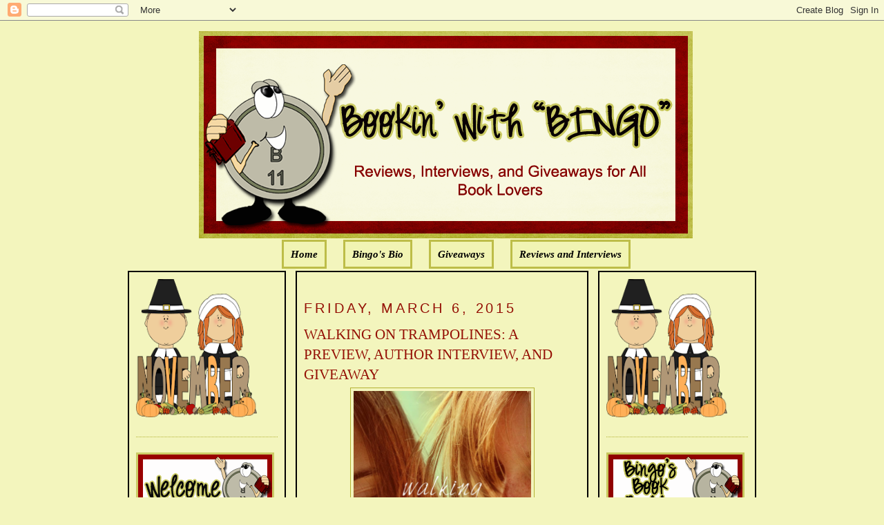

--- FILE ---
content_type: text/html; charset=UTF-8
request_url: https://bookinwithbingo.blogspot.com/2015/03/walking-on-trampolines-preview-author.html?showComment=1425660400916
body_size: 26963
content:
<!DOCTYPE html>
<html dir='ltr' xmlns='http://www.w3.org/1999/xhtml' xmlns:b='http://www.google.com/2005/gml/b' xmlns:data='http://www.google.com/2005/gml/data' xmlns:expr='http://www.google.com/2005/gml/expr'>
<head>
<link href='https://www.blogger.com/static/v1/widgets/2944754296-widget_css_bundle.css' rel='stylesheet' type='text/css'/>
<meta content='text/html; charset=UTF-8' http-equiv='Content-Type'/>
<meta content='blogger' name='generator'/>
<link href='https://bookinwithbingo.blogspot.com/favicon.ico' rel='icon' type='image/x-icon'/>
<link href='http://bookinwithbingo.blogspot.com/2015/03/walking-on-trampolines-preview-author.html' rel='canonical'/>
<link rel="alternate" type="application/atom+xml" title="Bookin&#39; with Bingo - Atom" href="https://bookinwithbingo.blogspot.com/feeds/posts/default" />
<link rel="alternate" type="application/rss+xml" title="Bookin&#39; with Bingo - RSS" href="https://bookinwithbingo.blogspot.com/feeds/posts/default?alt=rss" />
<link rel="service.post" type="application/atom+xml" title="Bookin&#39; with Bingo - Atom" href="https://www.blogger.com/feeds/5391354894256865060/posts/default" />

<link rel="alternate" type="application/atom+xml" title="Bookin&#39; with Bingo - Atom" href="https://bookinwithbingo.blogspot.com/feeds/3634165222661382404/comments/default" />
<!--Can't find substitution for tag [blog.ieCssRetrofitLinks]-->
<link href='https://blogger.googleusercontent.com/img/b/R29vZ2xl/AVvXsEinmlo6OTCXtsN-tsIeAxmhKdVO2H5JFFQqML7LlPTG3Lm2C7uLYfE9-zHrKtmpsqrXWsrlJ0igYUmCTzMePlnKuQNwnNAbobEY6mOSysi4JL2CjeIGOKlVELBnrkPONgQWv_BxBgW_PVo/s1600/1.png' rel='image_src'/>
<meta content='http://bookinwithbingo.blogspot.com/2015/03/walking-on-trampolines-preview-author.html' property='og:url'/>
<meta content=' WALKING ON TRAMPOLINES: A PREVIEW, AUTHOR INTERVIEW, AND GIVEAWAY' property='og:title'/>
<meta content='    GIVEAWAY ENDED  WALKING ON TRAMPOLINES   BY FRANCES WHITING      ABOUT THE BOOK:  “Tallulah de Longland,” she said slowly, letting all t...' property='og:description'/>
<meta content='https://blogger.googleusercontent.com/img/b/R29vZ2xl/AVvXsEinmlo6OTCXtsN-tsIeAxmhKdVO2H5JFFQqML7LlPTG3Lm2C7uLYfE9-zHrKtmpsqrXWsrlJ0igYUmCTzMePlnKuQNwnNAbobEY6mOSysi4JL2CjeIGOKlVELBnrkPONgQWv_BxBgW_PVo/w1200-h630-p-k-no-nu/1.png' property='og:image'/>
<title>Bookin' with Bingo:  WALKING ON TRAMPOLINES: A PREVIEW, AUTHOR INTERVIEW, AND GIVEAWAY</title>
<style id='page-skin-1' type='text/css'><!--
/*
-----------------------------------------------
Blogger Template Style
Name:     Minima
Designer: Douglas Bowman
URL:      www.stopdesign.com
Date:     26 Feb 2004
Updated by: Blogger Team
----------------------------------------------- */
/* Variable definitions
====================
<Variable name="bgcolor" description="Page Background Color"
type="color" default="#fff">
<Variable name="textcolor" description="Text Color"
type="color" default="#333">
<Variable name="linkcolor" description="Link Color"
type="color" default="#58a">
<Variable name="pagetitlecolor" description="Blog Title Color"
type="color" default="#666">
<Variable name="descriptioncolor" description="Blog Description Color"
type="color" default="#999">
<Variable name="titlecolor" description="Post Title Color"
type="color" default="#c60">
<Variable name="bordercolor" description="Border Color"
type="color" default="#ccc">
<Variable name="sidebarcolor" description="Sidebar Title Color"
type="color" default="#999">
<Variable name="sidebartextcolor" description="Sidebar Text Color"
type="color" default="#666">
<Variable name="visitedlinkcolor" description="Visited Link Color"
type="color" default="#999">
<Variable name="bodyfont" description="Text Font"
type="font" default="normal normal 100% Georgia, Serif">
<Variable name="headerfont" description="Sidebar Title Font"
type="font"
default="normal normal 78% 'Trebuchet MS',Trebuchet,Arial,Verdana,Sans-serif">
<Variable name="pagetitlefont" description="Blog Title Font"
type="font"
default="normal normal 200% Georgia, Serif">
<Variable name="descriptionfont" description="Blog Description Font"
type="font"
default="normal normal 78% 'Trebuchet MS', Trebuchet, Arial, Verdana, Sans-serif">
<Variable name="postfooterfont" description="Post Footer Font"
type="font"
default="normal normal 78% 'Trebuchet MS', Trebuchet, Arial, Verdana, Sans-serif">
<Variable name="startSide" description="Side where text starts in blog language"
type="automatic" default="left">
<Variable name="endSide" description="Side where text ends in blog language"
type="automatic" default="right">
*/
/* Use this with templates/template-twocol.html */
body {
background:#F3F5BD;
margin:0;
color:#000000;
font:x-small Georgia Serif;
font-size/* */:/**/small;
font-size: /**/small;
text-align: center;
}
a:link {
color:#000000;
text-decoration:none;
}
a:visited {
color:#000000;
text-decoration:none;
}
a:hover {
color:#940f04;
text-decoration:underline;
}
a img {
border-width:0;
}
/* Header
-----------------------------------------------
*/
#newnavbar ul li{
background: #F1F4B3;
}
#newnavbar ul li{
font-size:100%;
font-style:italic;
font-family:Times;
font-weight:bold;
list-style-type:none;
display:inline;
padding:10px;
margin:10px;
border:3px solid #BDBD48;
}
#newnavbar li a{
color:#000000;
}
#newnavbar li a:visited {
color: #000000;
}
#newnavbar li a:hover {
color: #000000;
background: #F1F4B3;
}
body#layout #main,
body#layout #sidebar {
padding: 0;
}
#header-wrapper {
width:715px;
margin:0 auto 10px;
border:0px solid #B3B233;
}
#header-inner {
background-position: center;
margin-left: auto;
margin-right: auto;
}
#header {
margin: 5px;
border: 0px solid #B3B233;
text-align: center;
color:#000000;
}
#header h1 {
margin:5px 5px 0;
padding:15px 20px .25em;
line-height:1.2em;
text-transform:uppercase;
letter-spacing:.2em;
font: normal normal 141% Georgia, Serif;
}
#header a {
color:#000000;
text-decoration:none;
}
#header a:hover {
color:#000000;
}
#header .description {
margin:0 5px 5px;
padding:0 20px 15px;
max-width:700px;
text-transform:uppercase;
letter-spacing:.2em;
line-height: 1.4em;
font: normal normal 104% 'Trebuchet MS', Trebuchet, Arial, Verdana, Sans-serif;
color: #940f04;
}
#header img {
margin-left: auto;
margin-right: auto;
}
/* Outer-Wrapper
----------------------------------------------- */
#outer-wrapper {
width: 910px;
margin:0 auto;
padding:10px;
text-align:left;
font: normal normal 114% Georgia, Serif;
}
#main-wrapper {
padding: 10px;
border:2px solid black;
background:#F3F5BD;
width: 400px;
float: left;
margin-left: 14px;
margin-right:20px
word-wrap: break-word; /* fix for long text breaking sidebar float in IE */
overflow: hidden;     /* fix for long non-text content breaking IE sidebar float */
}
#sidebar-wrapper {
padding:10px;
border:2px solid black;
background:#F3F5BD;
width: 205px;
float: right;
word-wrap: break-word; /* fix for long text breaking sidebar float in IE */
overflow: hidden;      /* fix for long non-text content breaking IE sidebar float */
}
#left-sidebar-wrapper {
padding:10px;
border:2px solid black;
background:#F3F5BD;
width: 205px;
float: left;
word-wrap: break-word; /* fix for long text breaking sidebar float in IE */
overflow:  hidden;     /* fix for long non-text content breaking IE sidebar float */
}
/* Headings
----------------------------------------------- */
h2 {
margin:1.5em 0 .75em;
font:normal normal 134% Trebuchet, Trebuchet MS, Arial, sans-serif;
line-height: 1.4em;
text-transform:uppercase;
letter-spacing:.2em;
color:#940f04;
}
/* Posts
-----------------------------------------------
*/
h2.date-header {
margin:1.5em 0 .5em;
}
.post {
margin:.5em 0 1.5em;
border-bottom:1px dotted #B3B233;
padding-bottom:1.5em;
}
.post h3 {
margin:.25em 0 0;
padding:0 0 4px;
font-size:140%;
font-weight:normal;
line-height:1.4em;
color:#940f04;
}
.post h3 a, .post h3 a:visited, .post h3 strong {
display:block;
text-decoration:none;
color:#940f04;
font-weight:normal;
}
.post h3 strong, .post h3 a:hover {
color:#000000;
}
.post-body {
margin:0 0 .75em;
line-height:1.6em;
}
.post-body blockquote {
line-height:1.3em;
}
.post-footer {
margin: .75em 0;
color:#940f04;
text-transform:uppercase;
letter-spacing:.1em;
font: normal normal 129% 'Trebuchet MS', Trebuchet, Arial, Verdana, Sans-serif;
line-height: 1.4em;
}
.comment-link {
margin-left:.6em;
}
.post img {
padding:4px;
border:1px solid #B3B233;
}
.post blockquote {
margin:1em 20px;
}
.post blockquote p {
margin:.75em 0;
}
/* Comments
----------------------------------------------- */
#comments h4 {
margin:1em 0;
font-weight: bold;
line-height: 1.4em;
text-transform:uppercase;
letter-spacing:.2em;
color: #940f04;
}
#comments-block {
margin:1em 0 1.5em;
line-height:1.6em;
}
#comments-block .comment-author {
margin:.5em 0;
}
#comments-block .comment-body {
margin:.25em 0 0;
}
#comments-block .comment-footer {
margin:-.25em 0 2em;
line-height: 1.4em;
text-transform:uppercase;
letter-spacing:.1em;
}
#comments-block .comment-body p {
margin:0 0 .75em;
}
.deleted-comment {
font-style:italic;
color:gray;
}
#blog-pager-newer-link {
float: left;
}
#blog-pager-older-link {
float: right;
}
#blog-pager {
text-align: center;
}
.feed-links {
clear: both;
line-height: 2.5em;
}
/* Sidebar Content
----------------------------------------------- */
.sidebar {
color: #4c4c4c;
line-height: 1.5em;
}
.sidebar ul {
list-style:none;
margin:0 0 0;
padding:0 0 0;
}
.sidebar li {
margin:0;
padding-top:0;
padding-right:0;
padding-bottom:.25em;
padding-left:15px;
text-indent:-15px;
line-height:1.5em;
}
.sidebar .widget, .main .widget {
border-bottom:1px dotted #B3B233;
margin:0 0 1.5em;
padding:0 0 1.5em;
}
.main .Blog {
border-bottom-width: 0;
}
/* Profile
----------------------------------------------- */
.profile-img {
float: left;
margin-top: 0;
margin-right: 5px;
margin-bottom: 5px;
margin-left: 0;
padding: 4px;
border: 1px solid #B3B233;
}
.profile-data {
margin:0;
text-transform:uppercase;
letter-spacing:.1em;
font: normal normal 129% 'Trebuchet MS', Trebuchet, Arial, Verdana, Sans-serif;
color: #940f04;
font-weight: bold;
line-height: 1.6em;
}
.profile-datablock {
margin:.5em 0 .5em;
}
.profile-textblock {
margin: 0.5em 0;
line-height: 1.6em;
}
.profile-link {
font: normal normal 129% 'Trebuchet MS', Trebuchet, Arial, Verdana, Sans-serif;
text-transform: uppercase;
letter-spacing: .1em;
}
/* Footer
----------------------------------------------- */
#footer {
width:660px;
clear:both;
margin:0 auto;
padding-top:15px;
line-height: 1.6em;
text-transform:uppercase;
letter-spacing:.1em;
text-align: center;
}

--></style>
<link href='https://www.blogger.com/dyn-css/authorization.css?targetBlogID=5391354894256865060&amp;zx=8217d009-9627-40b7-810d-6353935a8b10' media='none' onload='if(media!=&#39;all&#39;)media=&#39;all&#39;' rel='stylesheet'/><noscript><link href='https://www.blogger.com/dyn-css/authorization.css?targetBlogID=5391354894256865060&amp;zx=8217d009-9627-40b7-810d-6353935a8b10' rel='stylesheet'/></noscript>
<meta name='google-adsense-platform-account' content='ca-host-pub-1556223355139109'/>
<meta name='google-adsense-platform-domain' content='blogspot.com'/>

<!-- data-ad-client=ca-pub-0564391058850152 -->

</head>
<body>
<div class='navbar section' id='navbar'><div class='widget Navbar' data-version='1' id='Navbar1'><script type="text/javascript">
    function setAttributeOnload(object, attribute, val) {
      if(window.addEventListener) {
        window.addEventListener('load',
          function(){ object[attribute] = val; }, false);
      } else {
        window.attachEvent('onload', function(){ object[attribute] = val; });
      }
    }
  </script>
<div id="navbar-iframe-container"></div>
<script type="text/javascript" src="https://apis.google.com/js/platform.js"></script>
<script type="text/javascript">
      gapi.load("gapi.iframes:gapi.iframes.style.bubble", function() {
        if (gapi.iframes && gapi.iframes.getContext) {
          gapi.iframes.getContext().openChild({
              url: 'https://www.blogger.com/navbar/5391354894256865060?po\x3d3634165222661382404\x26origin\x3dhttps://bookinwithbingo.blogspot.com',
              where: document.getElementById("navbar-iframe-container"),
              id: "navbar-iframe"
          });
        }
      });
    </script><script type="text/javascript">
(function() {
var script = document.createElement('script');
script.type = 'text/javascript';
script.src = '//pagead2.googlesyndication.com/pagead/js/google_top_exp.js';
var head = document.getElementsByTagName('head')[0];
if (head) {
head.appendChild(script);
}})();
</script>
</div></div>
<div id='outer-wrapper'><div id='wrap2'>
<!-- skip links for text browsers -->
<span id='skiplinks' style='display:none;'>
<a href='#main'>skip to main </a> |
      <a href='#sidebar'>skip to sidebar</a>
</span>
<div id='header-wrapper'>
<div class='header section' id='header'><div class='widget Header' data-version='1' id='Header1'>
<div id='header-inner'>
<a href='https://bookinwithbingo.blogspot.com/' style='display: block'>
<img alt='Bookin&#39; with Bingo' height='300px; ' id='Header1_headerimg' src='https://blogger.googleusercontent.com/img/b/R29vZ2xl/AVvXsEi8kZsJljYHSBByTRpp3jBcxmvPH_lktRoGJJVcNlRj5MvlTzV2XrZiFm2WDq6f5XdfDpeG59HuflThujuqm_Kmi6qFQuOgQm7fIquiyhyT5eex-cmvcT_rnda_LvpI5HhNYCmYw5nbhC0/s1600/1.png' style='display: block' width='715px; '/>
</a>
</div>
</div><div class='widget HTML' data-version='1' id='HTML5'>
<div class='widget-content'>
<div id="newnavbar"> <ul> <li><a href="http://bookinwithbingo.blogspot.com/">Home</a></li> 
<li><a href="//www.blogger.com/profile/18183152217815178286">Bingo's Bio</a></li>
<li><a href=" http://bookinwithbingo.blogspot.com/2009/04/giveaways-update.html">Giveaways</a></li> 
<li><a href="http://bookinwithbingo.blogspot.com/2009/04/reviewing-my-reviews.html">Reviews and Interviews</a></li></ul></div>
</div>
<div class='clear'></div>
</div></div>
</div>
<div id='content-wrapper'>
<div id='crosscol-wrapper' style='text-align:center'>
<div class='crosscol no-items section' id='crosscol'></div>
</div>
<div id='left-sidebar-wrapper'>
<div class='sidebar section' id='left-sidebar'><div class='widget HTML' data-version='1' id='HTML13'>
<div class='widget-content'>
<a href="https://blogger.googleusercontent.com/img/b/R29vZ2xl/AVvXsEhmnTc3zgp425C_PP0x1d5HMa7dHnyVhBfe7yzBfbIIn0FGlonqSha3z1O_06ic7uR2vlKoJ5QbEEKhU-sIUL-T9lPFRBpdTyo1DJyOXMeiOriB2yuMe6VquDIlTLhhJRoq-GmOIvx0qnJf/s1600/BBB36001-6AE2-4D53-BBF5-859ADE31B76E.png" imageanchor="1" style="clear: left; float: left; margin-bottom: 0em; margin-right: 0em; text-align: left;"><img border="0" data-original-height="200" data-original-width="175" height="200" src="https://blogger.googleusercontent.com/img/b/R29vZ2xl/AVvXsEhmnTc3zgp425C_PP0x1d5HMa7dHnyVhBfe7yzBfbIIn0FGlonqSha3z1O_06ic7uR2vlKoJ5QbEEKhU-sIUL-T9lPFRBpdTyo1DJyOXMeiOriB2yuMe6VquDIlTLhhJRoq-GmOIvx0qnJf/s200/BBB36001-6AE2-4D53-BBF5-859ADE31B76E.png" width="175" /></a>
</div>
<div class='clear'></div>
</div>
<div class='widget Image' data-version='1' id='Image4'>
<div class='widget-content'>
<img alt='' height='100' id='Image4_img' src='https://blogger.googleusercontent.com/img/b/R29vZ2xl/AVvXsEgPfKPAvz1rT5hBn2OUAISjCo7ipq9eDJgJPbteEmNZy7mkS6MQW6UR5LXLPk5WGvKRK-8mgz3HkuYvxe99qFPaG92PoVsxtukTXVPfOEDMlirHpnz5sZzkkli2UUNm5NSc8SDxGxhG55A/s1600/WELCOME-BLINKEE.gif' width='200'/>
<br/>
</div>
<div class='clear'></div>
</div>
<div class='widget Followers' data-version='1' id='Followers1'>
<div class='widget-content'>
<div id='Followers1-wrapper'>
<div style='margin-right:2px;'>
<div><script type="text/javascript" src="https://apis.google.com/js/platform.js"></script>
<div id="followers-iframe-container"></div>
<script type="text/javascript">
    window.followersIframe = null;
    function followersIframeOpen(url) {
      gapi.load("gapi.iframes", function() {
        if (gapi.iframes && gapi.iframes.getContext) {
          window.followersIframe = gapi.iframes.getContext().openChild({
            url: url,
            where: document.getElementById("followers-iframe-container"),
            messageHandlersFilter: gapi.iframes.CROSS_ORIGIN_IFRAMES_FILTER,
            messageHandlers: {
              '_ready': function(obj) {
                window.followersIframe.getIframeEl().height = obj.height;
              },
              'reset': function() {
                window.followersIframe.close();
                followersIframeOpen("https://www.blogger.com/followers/frame/5391354894256865060?colors\x3dCgt0cmFuc3BhcmVudBILdHJhbnNwYXJlbnQaByM0YzRjNGMiByMwMDAwMDAqByNGM0Y1QkQyByM5NDBmMDQ6ByM0YzRjNGNCByMwMDAwMDBKByM5NDBmMDRSByMwMDAwMDBaC3RyYW5zcGFyZW50\x26pageSize\x3d21\x26hl\x3den\x26origin\x3dhttps://bookinwithbingo.blogspot.com");
              },
              'open': function(url) {
                window.followersIframe.close();
                followersIframeOpen(url);
              }
            }
          });
        }
      });
    }
    followersIframeOpen("https://www.blogger.com/followers/frame/5391354894256865060?colors\x3dCgt0cmFuc3BhcmVudBILdHJhbnNwYXJlbnQaByM0YzRjNGMiByMwMDAwMDAqByNGM0Y1QkQyByM5NDBmMDQ6ByM0YzRjNGNCByMwMDAwMDBKByM5NDBmMDRSByMwMDAwMDBaC3RyYW5zcGFyZW50\x26pageSize\x3d21\x26hl\x3den\x26origin\x3dhttps://bookinwithbingo.blogspot.com");
  </script></div>
</div>
</div>
<div class='clear'></div>
</div>
</div><div class='widget HTML' data-version='1' id='HTML8'>
<h2 class='title'>Subscribe Now</h2>
<div class='widget-content'>
<center><a href="http://feeds.feedburner.com/BookinWithBingo" title="Subscribe to my feed" rel="alternate" type="application/rss+xml"><img src="https://lh3.googleusercontent.com/blogger_img_proxy/AEn0k_ud05QMMuL-V_aO-Xb2TDzg3-i9f1PNr5pyjR1qUHovVkGhNyOctVAk4xlaSlSEWoaVZ1rb-7LD-G-aVWNAi7T_NJyVYUgdWcy0kP_KFgf-q3V5zJ7PYJCfFsdJ0g=s0-d" alt="" style="border:0"></a><a href="http://feeds.feedburner.com/BookinWithBingo" title="Subscribe to my feed" rel="alternate" type="application/rss+xml"></a></center>
</div>
<div class='clear'></div>
</div><div class='widget HTML' data-version='1' id='HTML7'>
<h2 class='title'>SUBSCRIBE VIA EMAIL (HAVING PROBLEM? TRY THIS)</h2>
<div class='widget-content'>
<form style="border:1px solid #ccc;padding:3px;text-align:center;" action="http://feedburner.google.com/fb/a/mailverify" method="post" target="popupwindow" onsubmit="window.open('http://feedburner.google.com/fb/a/mailverify?uri=BookinWithBingo', 'popupwindow', 'scrollbars=yes,width=550,height=520');return true"><p>Enter your email address:</p><p><input type="text" style="width:140px" name="email"/></p><input type="hidden" value="BookinWithBingo" name="uri"/><input type="hidden" name="loc" value="en_US"/><input type="submit" value="Subscribe" /><p>Delivered by <a href="http://feedburner.google.com" target="_blank">FeedBurner</a></p></form>
</div>
<div class='clear'></div>
</div><div class='widget BlogArchive' data-version='1' id='BlogArchive2'>
<h2>Blog Archive</h2>
<div class='widget-content'>
<div id='ArchiveList'>
<div id='BlogArchive2_ArchiveList'>
<select id='BlogArchive2_ArchiveMenu'>
<option value=''>Blog Archive</option>
<option value='https://bookinwithbingo.blogspot.com/2019/11/'>November (1)</option>
<option value='https://bookinwithbingo.blogspot.com/2019/10/'>October (1)</option>
<option value='https://bookinwithbingo.blogspot.com/2019/07/'>July (1)</option>
<option value='https://bookinwithbingo.blogspot.com/2019/06/'>June (1)</option>
<option value='https://bookinwithbingo.blogspot.com/2019/04/'>April (1)</option>
<option value='https://bookinwithbingo.blogspot.com/2019/03/'>March (1)</option>
<option value='https://bookinwithbingo.blogspot.com/2019/02/'>February (1)</option>
<option value='https://bookinwithbingo.blogspot.com/2018/12/'>December (1)</option>
<option value='https://bookinwithbingo.blogspot.com/2018/11/'>November (2)</option>
<option value='https://bookinwithbingo.blogspot.com/2018/10/'>October (1)</option>
<option value='https://bookinwithbingo.blogspot.com/2018/09/'>September (1)</option>
<option value='https://bookinwithbingo.blogspot.com/2018/08/'>August (5)</option>
<option value='https://bookinwithbingo.blogspot.com/2018/07/'>July (5)</option>
<option value='https://bookinwithbingo.blogspot.com/2018/06/'>June (9)</option>
<option value='https://bookinwithbingo.blogspot.com/2018/05/'>May (8)</option>
<option value='https://bookinwithbingo.blogspot.com/2018/04/'>April (6)</option>
<option value='https://bookinwithbingo.blogspot.com/2018/03/'>March (4)</option>
<option value='https://bookinwithbingo.blogspot.com/2018/02/'>February (1)</option>
<option value='https://bookinwithbingo.blogspot.com/2018/01/'>January (15)</option>
<option value='https://bookinwithbingo.blogspot.com/2017/12/'>December (15)</option>
<option value='https://bookinwithbingo.blogspot.com/2017/11/'>November (28)</option>
<option value='https://bookinwithbingo.blogspot.com/2017/10/'>October (20)</option>
<option value='https://bookinwithbingo.blogspot.com/2017/09/'>September (16)</option>
<option value='https://bookinwithbingo.blogspot.com/2017/08/'>August (15)</option>
<option value='https://bookinwithbingo.blogspot.com/2017/07/'>July (16)</option>
<option value='https://bookinwithbingo.blogspot.com/2017/06/'>June (20)</option>
<option value='https://bookinwithbingo.blogspot.com/2017/05/'>May (20)</option>
<option value='https://bookinwithbingo.blogspot.com/2017/04/'>April (12)</option>
<option value='https://bookinwithbingo.blogspot.com/2017/03/'>March (17)</option>
<option value='https://bookinwithbingo.blogspot.com/2017/02/'>February (10)</option>
<option value='https://bookinwithbingo.blogspot.com/2017/01/'>January (18)</option>
<option value='https://bookinwithbingo.blogspot.com/2016/12/'>December (6)</option>
<option value='https://bookinwithbingo.blogspot.com/2016/11/'>November (11)</option>
<option value='https://bookinwithbingo.blogspot.com/2016/10/'>October (15)</option>
<option value='https://bookinwithbingo.blogspot.com/2016/09/'>September (15)</option>
<option value='https://bookinwithbingo.blogspot.com/2016/08/'>August (16)</option>
<option value='https://bookinwithbingo.blogspot.com/2016/07/'>July (13)</option>
<option value='https://bookinwithbingo.blogspot.com/2016/06/'>June (17)</option>
<option value='https://bookinwithbingo.blogspot.com/2016/05/'>May (19)</option>
<option value='https://bookinwithbingo.blogspot.com/2016/04/'>April (12)</option>
<option value='https://bookinwithbingo.blogspot.com/2016/03/'>March (14)</option>
<option value='https://bookinwithbingo.blogspot.com/2016/02/'>February (11)</option>
<option value='https://bookinwithbingo.blogspot.com/2016/01/'>January (22)</option>
<option value='https://bookinwithbingo.blogspot.com/2015/12/'>December (17)</option>
<option value='https://bookinwithbingo.blogspot.com/2015/11/'>November (22)</option>
<option value='https://bookinwithbingo.blogspot.com/2015/10/'>October (31)</option>
<option value='https://bookinwithbingo.blogspot.com/2015/09/'>September (29)</option>
<option value='https://bookinwithbingo.blogspot.com/2015/08/'>August (30)</option>
<option value='https://bookinwithbingo.blogspot.com/2015/07/'>July (21)</option>
<option value='https://bookinwithbingo.blogspot.com/2015/06/'>June (26)</option>
<option value='https://bookinwithbingo.blogspot.com/2015/05/'>May (25)</option>
<option value='https://bookinwithbingo.blogspot.com/2015/04/'>April (24)</option>
<option value='https://bookinwithbingo.blogspot.com/2015/03/'>March (26)</option>
<option value='https://bookinwithbingo.blogspot.com/2015/02/'>February (5)</option>
<option value='https://bookinwithbingo.blogspot.com/2015/01/'>January (10)</option>
<option value='https://bookinwithbingo.blogspot.com/2014/12/'>December (19)</option>
<option value='https://bookinwithbingo.blogspot.com/2014/11/'>November (21)</option>
<option value='https://bookinwithbingo.blogspot.com/2014/10/'>October (24)</option>
<option value='https://bookinwithbingo.blogspot.com/2014/09/'>September (27)</option>
<option value='https://bookinwithbingo.blogspot.com/2014/08/'>August (23)</option>
<option value='https://bookinwithbingo.blogspot.com/2014/07/'>July (16)</option>
<option value='https://bookinwithbingo.blogspot.com/2014/06/'>June (18)</option>
<option value='https://bookinwithbingo.blogspot.com/2014/05/'>May (18)</option>
<option value='https://bookinwithbingo.blogspot.com/2014/04/'>April (15)</option>
<option value='https://bookinwithbingo.blogspot.com/2014/03/'>March (15)</option>
<option value='https://bookinwithbingo.blogspot.com/2014/02/'>February (12)</option>
<option value='https://bookinwithbingo.blogspot.com/2014/01/'>January (6)</option>
<option value='https://bookinwithbingo.blogspot.com/2013/12/'>December (13)</option>
<option value='https://bookinwithbingo.blogspot.com/2013/11/'>November (15)</option>
<option value='https://bookinwithbingo.blogspot.com/2013/10/'>October (21)</option>
<option value='https://bookinwithbingo.blogspot.com/2013/09/'>September (27)</option>
<option value='https://bookinwithbingo.blogspot.com/2013/08/'>August (35)</option>
<option value='https://bookinwithbingo.blogspot.com/2013/07/'>July (39)</option>
<option value='https://bookinwithbingo.blogspot.com/2013/06/'>June (36)</option>
<option value='https://bookinwithbingo.blogspot.com/2013/05/'>May (36)</option>
<option value='https://bookinwithbingo.blogspot.com/2013/04/'>April (33)</option>
<option value='https://bookinwithbingo.blogspot.com/2013/03/'>March (33)</option>
<option value='https://bookinwithbingo.blogspot.com/2013/02/'>February (24)</option>
<option value='https://bookinwithbingo.blogspot.com/2013/01/'>January (27)</option>
<option value='https://bookinwithbingo.blogspot.com/2012/12/'>December (23)</option>
<option value='https://bookinwithbingo.blogspot.com/2012/11/'>November (14)</option>
<option value='https://bookinwithbingo.blogspot.com/2012/10/'>October (6)</option>
<option value='https://bookinwithbingo.blogspot.com/2012/09/'>September (6)</option>
<option value='https://bookinwithbingo.blogspot.com/2012/08/'>August (33)</option>
<option value='https://bookinwithbingo.blogspot.com/2012/07/'>July (37)</option>
<option value='https://bookinwithbingo.blogspot.com/2012/06/'>June (33)</option>
<option value='https://bookinwithbingo.blogspot.com/2012/05/'>May (33)</option>
<option value='https://bookinwithbingo.blogspot.com/2012/04/'>April (34)</option>
<option value='https://bookinwithbingo.blogspot.com/2012/03/'>March (35)</option>
<option value='https://bookinwithbingo.blogspot.com/2012/02/'>February (34)</option>
<option value='https://bookinwithbingo.blogspot.com/2012/01/'>January (39)</option>
<option value='https://bookinwithbingo.blogspot.com/2011/12/'>December (34)</option>
<option value='https://bookinwithbingo.blogspot.com/2011/11/'>November (34)</option>
<option value='https://bookinwithbingo.blogspot.com/2011/10/'>October (35)</option>
<option value='https://bookinwithbingo.blogspot.com/2011/09/'>September (32)</option>
<option value='https://bookinwithbingo.blogspot.com/2011/08/'>August (39)</option>
<option value='https://bookinwithbingo.blogspot.com/2011/07/'>July (35)</option>
<option value='https://bookinwithbingo.blogspot.com/2011/06/'>June (37)</option>
<option value='https://bookinwithbingo.blogspot.com/2011/05/'>May (38)</option>
<option value='https://bookinwithbingo.blogspot.com/2011/04/'>April (33)</option>
<option value='https://bookinwithbingo.blogspot.com/2011/03/'>March (37)</option>
<option value='https://bookinwithbingo.blogspot.com/2011/02/'>February (34)</option>
<option value='https://bookinwithbingo.blogspot.com/2011/01/'>January (39)</option>
<option value='https://bookinwithbingo.blogspot.com/2010/12/'>December (49)</option>
<option value='https://bookinwithbingo.blogspot.com/2010/11/'>November (58)</option>
<option value='https://bookinwithbingo.blogspot.com/2010/10/'>October (51)</option>
<option value='https://bookinwithbingo.blogspot.com/2010/09/'>September (50)</option>
<option value='https://bookinwithbingo.blogspot.com/2010/08/'>August (49)</option>
<option value='https://bookinwithbingo.blogspot.com/2010/07/'>July (49)</option>
<option value='https://bookinwithbingo.blogspot.com/2010/06/'>June (57)</option>
<option value='https://bookinwithbingo.blogspot.com/2010/05/'>May (60)</option>
<option value='https://bookinwithbingo.blogspot.com/2010/04/'>April (43)</option>
<option value='https://bookinwithbingo.blogspot.com/2010/03/'>March (62)</option>
<option value='https://bookinwithbingo.blogspot.com/2010/02/'>February (58)</option>
<option value='https://bookinwithbingo.blogspot.com/2010/01/'>January (66)</option>
<option value='https://bookinwithbingo.blogspot.com/2009/12/'>December (59)</option>
<option value='https://bookinwithbingo.blogspot.com/2009/11/'>November (98)</option>
<option value='https://bookinwithbingo.blogspot.com/2009/10/'>October (72)</option>
<option value='https://bookinwithbingo.blogspot.com/2009/09/'>September (64)</option>
<option value='https://bookinwithbingo.blogspot.com/2009/08/'>August (62)</option>
<option value='https://bookinwithbingo.blogspot.com/2009/07/'>July (67)</option>
<option value='https://bookinwithbingo.blogspot.com/2009/06/'>June (47)</option>
<option value='https://bookinwithbingo.blogspot.com/2009/05/'>May (53)</option>
<option value='https://bookinwithbingo.blogspot.com/2009/04/'>April (40)</option>
<option value='https://bookinwithbingo.blogspot.com/2009/03/'>March (40)</option>
<option value='https://bookinwithbingo.blogspot.com/2009/02/'>February (36)</option>
<option value='https://bookinwithbingo.blogspot.com/2009/01/'>January (18)</option>
</select>
</div>
</div>
<div class='clear'></div>
</div>
</div><div class='widget Subscribe' data-version='1' id='Subscribe1'>
<div style='white-space:nowrap'>
<h2 class='title'>RSS FEED</h2>
<div class='widget-content'>
<div class='subscribe-wrapper subscribe-type-POST'>
<div class='subscribe expanded subscribe-type-POST' id='SW_READER_LIST_Subscribe1POST' style='display:none;'>
<div class='top'>
<span class='inner' onclick='return(_SW_toggleReaderList(event, "Subscribe1POST"));'>
<img class='subscribe-dropdown-arrow' src='https://resources.blogblog.com/img/widgets/arrow_dropdown.gif'/>
<img align='absmiddle' alt='' border='0' class='feed-icon' src='https://resources.blogblog.com/img/icon_feed12.png'/>
Posts
</span>
<div class='feed-reader-links'>
<a class='feed-reader-link' href='https://www.netvibes.com/subscribe.php?url=https%3A%2F%2Fbookinwithbingo.blogspot.com%2Ffeeds%2Fposts%2Fdefault' target='_blank'>
<img src='https://resources.blogblog.com/img/widgets/subscribe-netvibes.png'/>
</a>
<a class='feed-reader-link' href='https://add.my.yahoo.com/content?url=https%3A%2F%2Fbookinwithbingo.blogspot.com%2Ffeeds%2Fposts%2Fdefault' target='_blank'>
<img src='https://resources.blogblog.com/img/widgets/subscribe-yahoo.png'/>
</a>
<a class='feed-reader-link' href='https://bookinwithbingo.blogspot.com/feeds/posts/default' target='_blank'>
<img align='absmiddle' class='feed-icon' src='https://resources.blogblog.com/img/icon_feed12.png'/>
                  Atom
                </a>
</div>
</div>
<div class='bottom'></div>
</div>
<div class='subscribe' id='SW_READER_LIST_CLOSED_Subscribe1POST' onclick='return(_SW_toggleReaderList(event, "Subscribe1POST"));'>
<div class='top'>
<span class='inner'>
<img class='subscribe-dropdown-arrow' src='https://resources.blogblog.com/img/widgets/arrow_dropdown.gif'/>
<span onclick='return(_SW_toggleReaderList(event, "Subscribe1POST"));'>
<img align='absmiddle' alt='' border='0' class='feed-icon' src='https://resources.blogblog.com/img/icon_feed12.png'/>
Posts
</span>
</span>
</div>
<div class='bottom'></div>
</div>
</div>
<div class='subscribe-wrapper subscribe-type-PER_POST'>
<div class='subscribe expanded subscribe-type-PER_POST' id='SW_READER_LIST_Subscribe1PER_POST' style='display:none;'>
<div class='top'>
<span class='inner' onclick='return(_SW_toggleReaderList(event, "Subscribe1PER_POST"));'>
<img class='subscribe-dropdown-arrow' src='https://resources.blogblog.com/img/widgets/arrow_dropdown.gif'/>
<img align='absmiddle' alt='' border='0' class='feed-icon' src='https://resources.blogblog.com/img/icon_feed12.png'/>
Comments
</span>
<div class='feed-reader-links'>
<a class='feed-reader-link' href='https://www.netvibes.com/subscribe.php?url=https%3A%2F%2Fbookinwithbingo.blogspot.com%2Ffeeds%2F3634165222661382404%2Fcomments%2Fdefault' target='_blank'>
<img src='https://resources.blogblog.com/img/widgets/subscribe-netvibes.png'/>
</a>
<a class='feed-reader-link' href='https://add.my.yahoo.com/content?url=https%3A%2F%2Fbookinwithbingo.blogspot.com%2Ffeeds%2F3634165222661382404%2Fcomments%2Fdefault' target='_blank'>
<img src='https://resources.blogblog.com/img/widgets/subscribe-yahoo.png'/>
</a>
<a class='feed-reader-link' href='https://bookinwithbingo.blogspot.com/feeds/3634165222661382404/comments/default' target='_blank'>
<img align='absmiddle' class='feed-icon' src='https://resources.blogblog.com/img/icon_feed12.png'/>
                  Atom
                </a>
</div>
</div>
<div class='bottom'></div>
</div>
<div class='subscribe' id='SW_READER_LIST_CLOSED_Subscribe1PER_POST' onclick='return(_SW_toggleReaderList(event, "Subscribe1PER_POST"));'>
<div class='top'>
<span class='inner'>
<img class='subscribe-dropdown-arrow' src='https://resources.blogblog.com/img/widgets/arrow_dropdown.gif'/>
<span onclick='return(_SW_toggleReaderList(event, "Subscribe1PER_POST"));'>
<img align='absmiddle' alt='' border='0' class='feed-icon' src='https://resources.blogblog.com/img/icon_feed12.png'/>
Comments
</span>
</span>
</div>
<div class='bottom'></div>
</div>
</div>
<div style='clear:both'></div>
</div>
</div>
<div class='clear'></div>
</div></div>
</div>
<div id='main-wrapper'>
<div class='main section' id='main'><div class='widget Blog' data-version='1' id='Blog1'>
<div class='blog-posts hfeed'>

          <div class="date-outer">
        
<h2 class='date-header'><span>Friday, March 6, 2015</span></h2>

          <div class="date-posts">
        
<div class='post-outer'>
<div class='post hentry'>
<a name='3634165222661382404'></a>
<h3 class='post-title entry-title'>
<a href='https://bookinwithbingo.blogspot.com/2015/03/walking-on-trampolines-preview-author.html'> WALKING ON TRAMPOLINES: A PREVIEW, AUTHOR INTERVIEW, AND GIVEAWAY</a>
</h3>
<div class='post-header-line-1'></div>
<div class='post-body entry-content'>
<div style="text-align: center;">
<div class="separator" style="clear: both; text-align: center;">
<a href="https://blogger.googleusercontent.com/img/b/R29vZ2xl/AVvXsEinmlo6OTCXtsN-tsIeAxmhKdVO2H5JFFQqML7LlPTG3Lm2C7uLYfE9-zHrKtmpsqrXWsrlJ0igYUmCTzMePlnKuQNwnNAbobEY6mOSysi4JL2CjeIGOKlVELBnrkPONgQWv_BxBgW_PVo/s1600/1.png" imageanchor="1" style="margin-left: 1em; margin-right: 1em;"><img border="0" height="400" src="https://blogger.googleusercontent.com/img/b/R29vZ2xl/AVvXsEinmlo6OTCXtsN-tsIeAxmhKdVO2H5JFFQqML7LlPTG3Lm2C7uLYfE9-zHrKtmpsqrXWsrlJ0igYUmCTzMePlnKuQNwnNAbobEY6mOSysi4JL2CjeIGOKlVELBnrkPONgQWv_BxBgW_PVo/s1600/1.png" width="257" /></a></div>
<div class="separator" style="clear: both; text-align: center;">
<span style="font-family: Verdana, sans-serif; font-size: x-large;"><b>GIVEAWAY ENDED</b></span></div>
<b><span style="color: #783f04; font-family: Verdana, sans-serif; font-size: x-large;">WALKING ON TRAMPOLINES</span></b></div>
<div style="text-align: center;">
<span style="background-color: rgba(255, 255, 255, 0); color: #bf9000; font-family: Verdana, sans-serif; font-size: large;"><b>BY FRANCES WHITING</b></span><br />
<span style="font-size: small;"><span style="font-family: Verdana,sans-serif;"><span style="color: #990000;"><span style="font-weight: bold;"><span style="color: #666600;">&nbsp;&nbsp;</span></span></span></span></span></div>
<span style="font-size: small;"><span style="font-family: Verdana,sans-serif;"><span style="color: #bf9000; font-weight: bold;">ABOUT THE BOOK:</span></span></span><br />
<span style="color: #783f04; font-family: Verdana, sans-serif;"><b>&#8220;Tallulah de Longland,&#8221; she said slowly, letting all the L&#8217;s in my name loll about lazily in her mouth before passing judgment. &#8220;That,&#8221; she announced, &#8220;is a serious glamorgeous name.&#8221;</b></span><br />
<span style="color: #783f04; font-family: Verdana, sans-serif;"><b><br /></b></span>
<span style="color: #783f04; font-family: Verdana, sans-serif;"><b>From the day Annabelle Andrews sashays into her classroom, Tallulah &#8216;Lulu&#8217; de Longland is bewitched: by Annabelle, by her family, and by their sprawling, crumbling house tumbling down to the river. Their unlikely friendship intensifies through a secret language where they share confidences about their unusual mothers, first loves, and growing up in the small coastal town of Juniper Bay. But the euphoria of youth rarely lasts, and the implosion that destroys their friendship leaves lasting scars and a legacy of self-doubt that haunts Lulu into adulthood.</b></span><br />
<span style="color: #783f04; font-family: Verdana, sans-serif;"><b><br /></b></span>
<span style="color: #783f04; font-family: Verdana, sans-serif;"><b>Years later, Lulu is presented with a choice: remain the perpetual good girl who misses out, or finally step out from the shadows and do something extraordinary. And possibly unforgivable&#8230; It&#8217;s not how far you fall, but how high you bounce.</b></span><br />
<span style="color: #bf9000;"><br /><span style="font-size: small;"><span style="font-family: Verdana,sans-serif;"><span style="font-weight: bold;">ABOUT THE AUTHOR:</span></span></span></span><br />
<div class="separator" style="clear: both; text-align: center;">
<a href="https://blogger.googleusercontent.com/img/b/R29vZ2xl/AVvXsEjuMqIjaj_MVGl_udtFD2XtlnAJzzUcy4CsvfhXzSMXnJRwSs0CYfupq8TLYZXBE_cp1iwEDdX2qY1wtK8mCcWquPf79x-xPvTTekp3fuvA70Wjjtom3cIt-4sdP7Vk6iVzNpyiXARGJZg/s1600/1.jpg" imageanchor="1" style="clear: left; float: left; margin-bottom: 1em; margin-right: 1em;"><img border="0" src="https://blogger.googleusercontent.com/img/b/R29vZ2xl/AVvXsEjuMqIjaj_MVGl_udtFD2XtlnAJzzUcy4CsvfhXzSMXnJRwSs0CYfupq8TLYZXBE_cp1iwEDdX2qY1wtK8mCcWquPf79x-xPvTTekp3fuvA70Wjjtom3cIt-4sdP7Vk6iVzNpyiXARGJZg/s1600/1.jpg" /></a></div>
<span style="color: #783f04; font-family: Verdana, sans-serif;"><b>Frances Whiting is one of Australia&#8217;s best known and most popular writers. A senior feature writer for Queensland&#8217;s premier weekend magazine, Q Weekend in the Courier Mail, Frances is also a much loved columnist for the Sunday Mail, and other Sunday newspapers around Australia, with her weekly column now in its nineteenth year. Two bestselling collections of her columns have been published in Australia: Oh to Be a Marching Girl (2003), and That&#8217;s a Home Run, Tiger! (2006). Frances lives in Brisbane, Queensland with her husband and two children.</b></span><br />
<span style="color: #bf9000; font-family: Verdana, sans-serif; font-weight: bold;"><br /></span>
<span style="color: #bf9000; font-family: Verdana, sans-serif; font-weight: bold;">PRAISE FOR FRANCES WHITING AND <i>WALKING ON TRAMPOLINES</i>:</span><br />
<span style="color: #783f04; font-family: Verdana, sans-serif;"><b><i>"Tender, madcap, and ultimately bittersweet, Walking on Trampolines chronicles the delightfully zigzag journey of a late bloomer who discovers her truest self in the most surprising ways."</i></b></span><br />
<span style="font-family: Verdana, sans-serif;"><b><i style="color: #783f04;">-</i><span style="color: #b45f06;">BETH HOFFMAN, New York Times bestselling author of Looking for Me and Saving CeeCee Honeycutt</span></b></span><br />
<span style="color: #783f04; font-family: Verdana, sans-serif;"><b><i><br /></i></b></span>
<span style="color: #783f04; font-family: Verdana, sans-serif;"><b><i>&#8220;A tender exploration of friendship, families, and first love.&#8221;</i></b></span><br />
<span style="font-family: Verdana, sans-serif;"><b><i style="color: #783f04;">-</i><span style="color: #b45f06;"> LIANE MORIARTY, New York Times bestselling author of The Husband&#8217;s Secret</span></b></span><br />
<span style="color: #783f04; font-family: Verdana, sans-serif;"><b><i><br /></i></b></span>
<span style="font-family: Verdana, sans-serif;"><b><span style="color: #783f04; font-style: italic;">Praised as &#8220;a tender exploration of friendship, families, and first love&#8221; </span><span style="color: #b45f06;">by Liane Moriarty, New York Times bestselling author of The Husband&#8217;s Secret, this coming-of-age novel from bestselling author Frances Whiting is equal parts heartwarming, accessible, and thought provoking.</span></b></span><br />
<span style="font-size: small;"><span style="font-family: Verdana,sans-serif;"><span style="font-weight: bold;"></span></span></span><br />
<span style="color: #bf9000; font-size: small;"><span style="font-family: Verdana,sans-serif;"><span style="font-weight: bold;"><u>AN INTERVIEW WITH FRANCES WHITING:</u></span></span></span><br />
<span style="font-family: Verdana, sans-serif;"><b><span style="color: #bf9000;">Where did you get the inspiration or idea for this book?</span></b><b style="color: #783f04;">&nbsp;</b></span><br />
<span style="font-family: Verdana, sans-serif;"><span style="color: #783f04;"><b><i>I think it was brewing for a long time! I guess I have had some really strong friendships in my life, and I have always been interested/fascinated about just how strong the binds between women can be, especially in&nbsp;</i></b></span><b style="color: #783f04;"><i>those early teenage years where your best friend becomes the most important person in your life. That friendship can leave an indelible mark on you, and I wanted to explore what would happen if that mark was a negative one.</i></b></span><br />
<span style="color: #783f04; font-family: Verdana, sans-serif;"><b><i><br /></i></b></span>
<span style="color: #783f04; font-family: Verdana, sans-serif;"><b><i>Also, my own childhood was a magical time for me, very innocent in many ways and I wanted to write a bit of a bouquet to that, and the simple pleasures of a time and place that has stayed with me always.</i></b></span><br />
<span style="color: #783f04; font-family: Verdana, sans-serif;"><b><br /></b></span>
<span style="color: #bf9000; font-family: Verdana, sans-serif;"><b>How did the title of your book come about?</b></span><br />
<span style="color: #783f04; font-family: Verdana, sans-serif;"><b><i>When I was a kid, we used to try sometimes to do this sort of loping walk along a trampoline, and it felt fun but also a bit unstable, so the title hopefully reflects that feeling of wanting to step out but feeling a bit unsure!</i></b></span><br />
<span style="color: #783f04; font-family: Verdana, sans-serif;"><b><br /></b></span>
<span style="color: #bf9000; font-family: Verdana, sans-serif;"><b>Do you see yourself in your characters? Which characters are easiest or more difficult to write?</b></span><br />
<span style="font-family: Verdana, sans-serif;"><span style="color: #783f04;"><b><i>I probably relate most to Tallulah, not in her story or what happens to her but in her character. The easiest character to write was Duncan! He wrote himself! I had no plans for a Duncan at all in the book, and then suddenly there he was, larger than life, demanding&nbsp;</i></b></span><b style="color: #783f04;"><i>to be written! I loved writing him because he was so easy!</i></b></span><br />
<span style="color: #783f04; font-family: Verdana, sans-serif;"><b><br /></b></span>
<span style="color: #bf9000; font-family: Verdana, sans-serif;"><b>What books would you say have made the biggest impression on you, especially starting out? What are you currently reading?</b></span><br />
<span style="color: #783f04; font-family: Verdana, sans-serif;"><b><i>As a kid I was DEVOURED books, all the usual suspects Enid Blyton, The Lion, The Witch and The Wardrobe, The Secret Garden...in my teen years the usual suspects again, A Patch of Blue, Flowers in the Attic (which I think was my generation's Twilight!), and as I've grown older</i></b></span><br />
<span style="color: #783f04; font-family: Verdana, sans-serif;"><b><i>I love Clive James, P.G Wodehouse, Liane Moriarty, and many, many others! Just started on The Goldfinch.</i></b></span><br />
<span style="color: #783f04; font-family: Verdana, sans-serif;"><b><br /></b></span>
<span style="color: #bf9000; font-family: Verdana, sans-serif;"><b>What is something about you that you would want people to know about you that we probably don&#8217;t know?&nbsp;</b></span><br />
<span style="color: #783f04; font-family: Verdana, sans-serif;"><b><i>That I am pinching myself to be published in the United States! I have never been there, have always wanted to go and now will travel there and maybe see my book in a bookstore there.</i></b></span><br />
<span style="color: #783f04; font-family: Verdana, sans-serif;"><b><br /></b></span>
<span style="color: #bf9000; font-family: Verdana, sans-serif;"><b>What is your advice to anyone, including young people, who want to be writers?</b></span><br />
<span style="color: #783f04; font-family: Verdana, sans-serif;"><b><i>Write. Write. Write. And then write some more! The only way to learn this craft is do keep doing it. I'm still learning, every day.</i></b></span><br />
<span style="color: #bf9000;"><br /></span>
<br />
<div style="text-align: center;">
<span style="font-family: Verdana,sans-serif;"><span style="font-weight: bold;"><span style="color: #bf9000; font-size: large;">GIVEAWAY</span></span></span><br />
<div class="separator" style="clear: both;">
</div>
&nbsp;<a href="https://blogger.googleusercontent.com/img/b/R29vZ2xl/AVvXsEhj__s0JKljxn25J74q-iQAZDNZ0CeB3H9aMy5jUei1wiwgcmQC7hhI8ZSAPhGjU9m5mB2p2Gfww1ISs-wczVw6F2jAKvyfOaGdQ6jzkocVNGxuCV1V1ujvAq7NRL6jeWo9jQyQMKl7W_k/s1600/1AA.jpeg" imageanchor="1" style="margin-left: 1em; margin-right: 1em;"><img border="0" src="https://blogger.googleusercontent.com/img/b/R29vZ2xl/AVvXsEhj__s0JKljxn25J74q-iQAZDNZ0CeB3H9aMy5jUei1wiwgcmQC7hhI8ZSAPhGjU9m5mB2p2Gfww1ISs-wczVw6F2jAKvyfOaGdQ6jzkocVNGxuCV1V1ujvAq7NRL6jeWo9jQyQMKl7W_k/s1600/1AA.jpeg" /></a><br />
<span style="font-weight: bold;"><b><span style="color: #274e13; font-family: Verdana, sans-serif; font-size: x-small;">&nbsp;</span><span style="color: #bf9000; font-family: Verdana, sans-serif;">THANKS TO THERESA AND THE FOLKS AT</span></b></span><br />
<span style="font-weight: bold;"><b><span style="color: #bf9000; font-family: Verdana, sans-serif;">GALLERY BOOKS AND SIMON &amp; SCHUSTER</span></b></span></div>
<div style="text-align: center;">
<span style="font-weight: bold;"><span style="color: #bf9000; font-family: Verdana, sans-serif;">&nbsp;I HAVE ONE COPY OF &nbsp;</span></span></div>
<div style="text-align: center;">
<span style="font-weight: bold;"><span style="color: #bf9000; font-family: Verdana, sans-serif;"><i>WALKING ON TRAMPLINES&nbsp;</i>TO&nbsp;</span></span></div>
<div style="text-align: center;">
<span style="color: #bf9000; font-family: Verdana, sans-serif; font-weight: bold;">GIVE AWAY TO ONE LUCKY WINNER!</span></div>
<div style="text-align: center;">
<div style="font-family: Verdana, sans-serif;">
<span style="font-size: xx-small;"><b><b><b><b><a href="http://www.glitter-graphics.com/"><img border="0" height="42" src="https://lh3.googleusercontent.com/blogger_img_proxy/AEn0k_vJB5PFFj3dAd3SzKzj28GoxZdkzy9IdeOQqytmWgh3psKhFNgwSAM8x39KyJt58Us7D6zeWBZtICHamTUF1UWsXtw0AGV5GNm9JyKYKP2RuqvWYUYGpAjtaHgDNvfmMP_2=s0-d" width="79"></a></b></b></b></b><span style="color: #666600;"><span style="font-weight: bold;">&nbsp;</span></span>&nbsp;</span></div>
<div>
<span style="font-family: Verdana, sans-serif; font-size: small;"><span style="color: #996633;"><span style="font-weight: bold;"><span style="color: #cc0000;"><span style="color: #cc0000;">--U.S. RESIDENTS ONLY</span></span></span></span><br /><span style="color: #996633;"><span style="font-weight: bold;"><span style="color: #cc0000;"><span style="color: #cc0000;"></span><span style="color: #cc0000;">--NO P. O. BOXES, PLEASE</span></span></span></span><br /><span style="color: #996633;"><span style="font-weight: bold;"><span style="color: #cc0000;"><span style="color: #cc0000;"></span><span style="color: #cc0000;">--INCLUDE EMAIL ADDRESS IN COMMENT</span></span></span></span><br /><span style="color: #996633;"><span style="font-weight: bold;"><span style="color: #cc0000;"><span style="color: #cc0000;">--ALL ENTRIES/COMMENTS MUST BE</span></span></span></span></span><br />
<span style="font-size: small;"><span style="font-family: Verdana, sans-serif;"><span style="font-size: small;"><span style="color: #996633;"><span style="font-weight: bold;"><span style="color: #cc0000;"><span style="color: #cc0000;">SEPARATE IN ORDER TO COUNT</span></span></span></span></span><span style="font-size: small;">&nbsp;</span><span style="font-size: small;"><br /></span><span style="color: #996633;"><span style="font-weight: bold;"><span style="color: #cc0000;"><span style="font-size: small;"><span style="color: #cc0000;">AS MORE THAN ONE ENTRY</span></span></span></span></span></span></span></div>
<div style="font-family: Verdana, sans-serif;">
<span style="font-size: xx-small;"><a href="http://datapipe.libredigital.com/eolink?nmB7j4jIAgz3TQ3aYDZFCja%2B33p93QDUIzj0IOGHhQO18JTLdXHtaRt9r31Dc7a8NlR8c1RsoJpMBa91%2BgrLoBUe8e3GL7%2BarT1LxN5mLi4%3D" target="_new"></a><a href="http://www.glitter-graphics.com/"><img border="0" height="50" src="https://lh3.googleusercontent.com/blogger_img_proxy/AEn0k_vk42AfpnkOQ-O9NXK7y_ozwVjhKM3xUC8KkqmnP3UuGUFPSDOmaea1pJFXzIpWGt9VHLGJ_0c6sUI_gpoiG1TmfSyHktCm4uHxJnE2ta2yox1VlqiAmtMuGgRB38ldsVI=s0-d" width="105"></a></span></div>
<div style="font-family: Verdana, sans-serif;">
<span style="font-size: xx-small;"><span class="gI"><span class="go"><b><span style="color: #bf9000; font-size: large;">HOW TO ENTER:</span></b></span></span></span></div>
<div style="text-align: left;">
<span style="font-family: Verdana, sans-serif;"><span class="gI"><span class="go"><b><span style="color: #bf9000;">+1 ENTRY:</span><span style="color: #783f04;">&nbsp;</span></b></span></span><span style="color: #783f04; font-weight: bold;">COMMENT ON SOMETHING YOU FOUND INTERESTING ABOUT&nbsp;<i>WALKING ON TRAMPOLINES&nbsp;</i>THAT WOULD MAKE YOU WANT TO WIN THIS BOOK</span></span><br />
<b><span style="color: #783f04; font-family: Verdana, sans-serif;"><br /></span></b>
<span style="font-family: Verdana, sans-serif;"><b><span style="color: #bf9000;">+1 MORE ENTRY:</span><span style="color: #783f04;">&nbsp;</span></b><span style="color: #783f04; font-weight: bold;">BLOG OR TWEET ABOUT THIS GIVEAWAY AND LEAVE A LINK I CAN FOLLOW IN THE ENTRY</span></span><br />
<span style="font-weight: bold;"><b><span style="color: #783f04; font-family: Verdana, sans-serif;"><br /></span></b></span>
<span style="font-family: Verdana, sans-serif;"><span style="font-weight: bold;"><b><span style="color: #bf9000;">+1 MORE ENTRY:</span><span style="color: #783f04;">&nbsp;</span></b></span><span style="color: #783f04; font-weight: bold;">COMMENT ON SOMETHING YOU WOULD HAVE LIKED TO HAVE ASKED AUTHOR&nbsp;</span><span style="color: #783f04; font-weight: bold;"><span style="background-color: rgba(255, 255, 255, 0);"><b>FRANCES WHITING IN MY Q&amp;A ABOVE</b></span></span></span><br />
<span style="font-weight: bold;"><b><span style="color: #783f04; font-family: Verdana, sans-serif;"><br /></span></b></span>
<span style="font-family: Verdana, sans-serif;"><span style="font-weight: bold;"><b><span style="color: #bf9000;">+1 MORE ENTRY:</span><span style="color: #783f04;">&nbsp;</span></b></span><span style="color: #783f04; font-weight: bold;">COMMENT ON ONE OTHER CURRENT GIVEAWAY YOU HAVE ENTERED ON MY BLOG. IF YOU ENTERED MORE THAN ONE, YOU CAN COMMENT ON EACH ON SEPARATELY AND GAIN MORE ENTRIES THAT WAY</span></span><br />
<b><span style="color: #783f04; font-family: Verdana, sans-serif;"><br /></span></b>
<b><span style="font-family: Verdana, sans-serif;"><span style="color: #bf9000;">+1 MORE ENTRY:</span><span style="color: #783f04;">&nbsp;</span><span style="color: #783f04;">COMMENT ON ONE WAY YOU FOLLOW MY BLOG. IF YOU FOLLOW MORE THAN ONE WAY, YOU CAN COMMENT SEPARATELY AND EACH WILL COUNT AS AN ENTRY</span></span></b></div>
<div style="font-family: Verdana, sans-serif; text-align: left;">
</div>
<div style="font-family: Verdana, sans-serif;">
<span style="font-size: large;"><span style="color: #bf9000; font-weight: bold;">GIVEAWAY ENDS AT</span></span></div>
<div style="font-family: Verdana, sans-serif;">
<span style="color: #bf9000; font-size: large;"><span style="font-weight: bold;">&nbsp;</span><span style="font-weight: bold;">6 PM, EST, MARCH 20</span></span></div>
<div style="font-family: Verdana, sans-serif;">
<span style="font-size: large;"><span style="font-family: Verdana,sans-serif;"><span style="color: #783f04; font-weight: bold;">GOOD LUCK!</span></span></span></div>
<div class="separator" style="clear: both; text-align: center;">
<a href="https://blogger.googleusercontent.com/img/b/R29vZ2xl/AVvXsEgNSP8PH32-bDT1Eq5Vi8bNK4tCrxKMw-cwoRXDfgjd_UBLmGvI92_PDLBh_E-ZwS0QRtTtcNJ5af_sZeR-a-t1MqqqajUWvPeCg2fxcS-s9Vu2b26vlb6ykLNyHit9swfcYXdFSrUf9eU/s1600/1A.jpeg" imageanchor="1" style="margin-left: 1em; margin-right: 1em;"><img border="0" height="200" src="https://blogger.googleusercontent.com/img/b/R29vZ2xl/AVvXsEgNSP8PH32-bDT1Eq5Vi8bNK4tCrxKMw-cwoRXDfgjd_UBLmGvI92_PDLBh_E-ZwS0QRtTtcNJ5af_sZeR-a-t1MqqqajUWvPeCg2fxcS-s9Vu2b26vlb6ykLNyHit9swfcYXdFSrUf9eU/s1600/1A.jpeg" width="144" /></a></div>
<br />
<div class="separator" style="clear: both; font-family: Verdana, sans-serif;">
</div>
</div>
<div style='clear: both;'></div>
</div>
<div class='post-footer'>
<div class='post-footer-line post-footer-line-1'><span class='post-author vcard'>
Posted by
<span class='fn'>Bingo</span>
</span>
<span class='post-timestamp'>
at
<a class='timestamp-link' href='https://bookinwithbingo.blogspot.com/2015/03/walking-on-trampolines-preview-author.html' rel='bookmark' title='permanent link'><abbr class='published' title='2015-03-06T00:00:00-05:00'>12:00&#8239;AM</abbr></a>
</span>
<span class='post-comment-link'>
</span>
<span class='post-icons'>
<span class='item-action'>
<a href='https://www.blogger.com/email-post/5391354894256865060/3634165222661382404' title='Email Post'>
<img alt="" class="icon-action" height="13" src="//www.blogger.com/img/icon18_email.gif" width="18">
</a>
</span>
<span class='item-control blog-admin pid-921576093'>
<a href='https://www.blogger.com/post-edit.g?blogID=5391354894256865060&postID=3634165222661382404&from=pencil' title='Edit Post'>
<img alt='' class='icon-action' height='18' src='https://resources.blogblog.com/img/icon18_edit_allbkg.gif' width='18'/>
</a>
</span>
</span>
</div>
<div class='post-footer-line post-footer-line-2'><span class='post-labels'>
</span>
</div>
<div class='post-footer-line post-footer-line-3'><span class='reaction-buttons'>
</span>
</div>
</div>
</div>
<div class='comments' id='comments'>
<a name='comments'></a>
<h4>
137
comments:
        
</h4>
<dl id='comments-block'>
<script type='text/javascript'>var CommentsCounter=0;</script>
<dt class='comment-author' id='comment-3465081020496725017' style='clear: both;'>
<a name='c3465081020496725017'></a>
<a href='https://www.blogger.com/profile/06873206816286352639' rel='nofollow'>Carol N Wong</a>
said...
<span class='numberingcomments' style='float: right; font-size: 15px;'>
<a href='https://bookinwithbingo.blogspot.com/2015/03/walking-on-trampolines-preview-author.html?showComment=1425659901566#c3465081020496725017' title='Comment Link'>
<script type='text/javascript'>
CommentsCounter=CommentsCounter+1;
document.write(CommentsCounter)
</script>
</a>
</span>
</dt>
<dd class='comment-body'>
<p>I like to read coming of age stories plus Beth Hoffman gives high praise for it.<br /><br />CarolNWong(at)aol(dot)com</p>
</dd>
<dd class='comment-footer'>
<span class='comment-timestamp'>
<a href='https://bookinwithbingo.blogspot.com/2015/03/walking-on-trampolines-preview-author.html?showComment=1425659901566#c3465081020496725017' title='comment permalink'>
March 6, 2015 at 11:38&#8239;AM
</a>
<span class='item-control blog-admin pid-762767123'>
<a class='comment-delete' href='https://www.blogger.com/comment/delete/5391354894256865060/3465081020496725017' title='Delete Comment'>
<img src='https://resources.blogblog.com/img/icon_delete13.gif'/>
</a>
</span>
</span>
</dd>
<dt class='comment-author' id='comment-8733787528634183230' style='clear: both;'>
<a name='c8733787528634183230'></a>
<a href='https://www.blogger.com/profile/06873206816286352639' rel='nofollow'>Carol N Wong</a>
said...
<span class='numberingcomments' style='float: right; font-size: 15px;'>
<a href='https://bookinwithbingo.blogspot.com/2015/03/walking-on-trampolines-preview-author.html?showComment=1425660021381#c8733787528634183230' title='Comment Link'>
<script type='text/javascript'>
CommentsCounter=CommentsCounter+1;
document.write(CommentsCounter)
</script>
</a>
</span>
</dt>
<dd class='comment-body'>
<p>I tweeted: http://t.co/jVeKAeYwgD<br /><br />CarolNWong(at)aol(dot)com</p>
</dd>
<dd class='comment-footer'>
<span class='comment-timestamp'>
<a href='https://bookinwithbingo.blogspot.com/2015/03/walking-on-trampolines-preview-author.html?showComment=1425660021381#c8733787528634183230' title='comment permalink'>
March 6, 2015 at 11:40&#8239;AM
</a>
<span class='item-control blog-admin pid-762767123'>
<a class='comment-delete' href='https://www.blogger.com/comment/delete/5391354894256865060/8733787528634183230' title='Delete Comment'>
<img src='https://resources.blogblog.com/img/icon_delete13.gif'/>
</a>
</span>
</span>
</dd>
<dt class='comment-author' id='comment-5957040324147313368' style='clear: both;'>
<a name='c5957040324147313368'></a>
<a href='https://www.blogger.com/profile/06873206816286352639' rel='nofollow'>Carol N Wong</a>
said...
<span class='numberingcomments' style='float: right; font-size: 15px;'>
<a href='https://bookinwithbingo.blogspot.com/2015/03/walking-on-trampolines-preview-author.html?showComment=1425660268104#c5957040324147313368' title='Comment Link'>
<script type='text/javascript'>
CommentsCounter=CommentsCounter+1;
document.write(CommentsCounter)
</script>
</a>
</span>
</dt>
<dd class='comment-body'>
<p>I would like to ask her if there is a sequel in the plans. I have read some reviews where the writers are craving a sequel.<br /><br />CarolNWong(at)aol(dot)com</p>
</dd>
<dd class='comment-footer'>
<span class='comment-timestamp'>
<a href='https://bookinwithbingo.blogspot.com/2015/03/walking-on-trampolines-preview-author.html?showComment=1425660268104#c5957040324147313368' title='comment permalink'>
March 6, 2015 at 11:44&#8239;AM
</a>
<span class='item-control blog-admin pid-762767123'>
<a class='comment-delete' href='https://www.blogger.com/comment/delete/5391354894256865060/5957040324147313368' title='Delete Comment'>
<img src='https://resources.blogblog.com/img/icon_delete13.gif'/>
</a>
</span>
</span>
</dd>
<dt class='comment-author' id='comment-9061150087534468453' style='clear: both;'>
<a name='c9061150087534468453'></a>
<a href='https://www.blogger.com/profile/06873206816286352639' rel='nofollow'>Carol N Wong</a>
said...
<span class='numberingcomments' style='float: right; font-size: 15px;'>
<a href='https://bookinwithbingo.blogspot.com/2015/03/walking-on-trampolines-preview-author.html?showComment=1425660335282#c9061150087534468453' title='Comment Link'>
<script type='text/javascript'>
CommentsCounter=CommentsCounter+1;
document.write(CommentsCounter)
</script>
</a>
</span>
</dt>
<dd class='comment-body'>
<p>I entered for This Old Homocide.<br /><br /><br />CarolNWong(at)aol(dot)com</p>
</dd>
<dd class='comment-footer'>
<span class='comment-timestamp'>
<a href='https://bookinwithbingo.blogspot.com/2015/03/walking-on-trampolines-preview-author.html?showComment=1425660335282#c9061150087534468453' title='comment permalink'>
March 6, 2015 at 11:45&#8239;AM
</a>
<span class='item-control blog-admin pid-762767123'>
<a class='comment-delete' href='https://www.blogger.com/comment/delete/5391354894256865060/9061150087534468453' title='Delete Comment'>
<img src='https://resources.blogblog.com/img/icon_delete13.gif'/>
</a>
</span>
</span>
</dd>
<dt class='comment-author' id='comment-4988227546693445160' style='clear: both;'>
<a name='c4988227546693445160'></a>
<a href='https://www.blogger.com/profile/06873206816286352639' rel='nofollow'>Carol N Wong</a>
said...
<span class='numberingcomments' style='float: right; font-size: 15px;'>
<a href='https://bookinwithbingo.blogspot.com/2015/03/walking-on-trampolines-preview-author.html?showComment=1425660352887#c4988227546693445160' title='Comment Link'>
<script type='text/javascript'>
CommentsCounter=CommentsCounter+1;
document.write(CommentsCounter)
</script>
</a>
</span>
</dt>
<dd class='comment-body'>
<p>I entered for Town in a Sweet Pickle.<br /><br /><br />CarolNWong(at)aol(dot)com</p>
</dd>
<dd class='comment-footer'>
<span class='comment-timestamp'>
<a href='https://bookinwithbingo.blogspot.com/2015/03/walking-on-trampolines-preview-author.html?showComment=1425660352887#c4988227546693445160' title='comment permalink'>
March 6, 2015 at 11:45&#8239;AM
</a>
<span class='item-control blog-admin pid-762767123'>
<a class='comment-delete' href='https://www.blogger.com/comment/delete/5391354894256865060/4988227546693445160' title='Delete Comment'>
<img src='https://resources.blogblog.com/img/icon_delete13.gif'/>
</a>
</span>
</span>
</dd>
<dt class='comment-author' id='comment-3594632698841527597' style='clear: both;'>
<a name='c3594632698841527597'></a>
<a href='https://www.blogger.com/profile/06873206816286352639' rel='nofollow'>Carol N Wong</a>
said...
<span class='numberingcomments' style='float: right; font-size: 15px;'>
<a href='https://bookinwithbingo.blogspot.com/2015/03/walking-on-trampolines-preview-author.html?showComment=1425660373343#c3594632698841527597' title='Comment Link'>
<script type='text/javascript'>
CommentsCounter=CommentsCounter+1;
document.write(CommentsCounter)
</script>
</a>
</span>
</dt>
<dd class='comment-body'>
<p>I entered for Dying for a Cupcake.<br /><br /><br />CarolNWong(at)aol(dot)com</p>
</dd>
<dd class='comment-footer'>
<span class='comment-timestamp'>
<a href='https://bookinwithbingo.blogspot.com/2015/03/walking-on-trampolines-preview-author.html?showComment=1425660373343#c3594632698841527597' title='comment permalink'>
March 6, 2015 at 11:46&#8239;AM
</a>
<span class='item-control blog-admin pid-762767123'>
<a class='comment-delete' href='https://www.blogger.com/comment/delete/5391354894256865060/3594632698841527597' title='Delete Comment'>
<img src='https://resources.blogblog.com/img/icon_delete13.gif'/>
</a>
</span>
</span>
</dd>
<dt class='comment-author' id='comment-8475611206333473522' style='clear: both;'>
<a name='c8475611206333473522'></a>
<a href='https://www.blogger.com/profile/06873206816286352639' rel='nofollow'>Carol N Wong</a>
said...
<span class='numberingcomments' style='float: right; font-size: 15px;'>
<a href='https://bookinwithbingo.blogspot.com/2015/03/walking-on-trampolines-preview-author.html?showComment=1425660400916#c8475611206333473522' title='Comment Link'>
<script type='text/javascript'>
CommentsCounter=CommentsCounter+1;
document.write(CommentsCounter)
</script>
</a>
</span>
</dt>
<dd class='comment-body'>
<p>I entered for How to Catch a Cat.<br /><br /><br />CarolNWong(at)aol(dot)com</p>
</dd>
<dd class='comment-footer'>
<span class='comment-timestamp'>
<a href='https://bookinwithbingo.blogspot.com/2015/03/walking-on-trampolines-preview-author.html?showComment=1425660400916#c8475611206333473522' title='comment permalink'>
March 6, 2015 at 11:46&#8239;AM
</a>
<span class='item-control blog-admin pid-762767123'>
<a class='comment-delete' href='https://www.blogger.com/comment/delete/5391354894256865060/8475611206333473522' title='Delete Comment'>
<img src='https://resources.blogblog.com/img/icon_delete13.gif'/>
</a>
</span>
</span>
</dd>
<dt class='comment-author' id='comment-1645950184618377279' style='clear: both;'>
<a name='c1645950184618377279'></a>
<a href='https://www.blogger.com/profile/06873206816286352639' rel='nofollow'>Carol N Wong</a>
said...
<span class='numberingcomments' style='float: right; font-size: 15px;'>
<a href='https://bookinwithbingo.blogspot.com/2015/03/walking-on-trampolines-preview-author.html?showComment=1425660416514#c1645950184618377279' title='Comment Link'>
<script type='text/javascript'>
CommentsCounter=CommentsCounter+1;
document.write(CommentsCounter)
</script>
</a>
</span>
</dt>
<dd class='comment-body'>
<p>I entered for Murder Ties A Knot.<br /><br /><br />CarolNWong(at)aol(dot)com</p>
</dd>
<dd class='comment-footer'>
<span class='comment-timestamp'>
<a href='https://bookinwithbingo.blogspot.com/2015/03/walking-on-trampolines-preview-author.html?showComment=1425660416514#c1645950184618377279' title='comment permalink'>
March 6, 2015 at 11:46&#8239;AM
</a>
<span class='item-control blog-admin pid-762767123'>
<a class='comment-delete' href='https://www.blogger.com/comment/delete/5391354894256865060/1645950184618377279' title='Delete Comment'>
<img src='https://resources.blogblog.com/img/icon_delete13.gif'/>
</a>
</span>
</span>
</dd>
<dt class='comment-author' id='comment-8080049940949834291' style='clear: both;'>
<a name='c8080049940949834291'></a>
<a href='https://www.blogger.com/profile/06873206816286352639' rel='nofollow'>Carol N Wong</a>
said...
<span class='numberingcomments' style='float: right; font-size: 15px;'>
<a href='https://bookinwithbingo.blogspot.com/2015/03/walking-on-trampolines-preview-author.html?showComment=1425660445672#c8080049940949834291' title='Comment Link'>
<script type='text/javascript'>
CommentsCounter=CommentsCounter+1;
document.write(CommentsCounter)
</script>
</a>
</span>
</dt>
<dd class='comment-body'>
<p>I entered for First Date with Death.<br /><br /><br />CarolNWong(at)aol(dot)com</p>
</dd>
<dd class='comment-footer'>
<span class='comment-timestamp'>
<a href='https://bookinwithbingo.blogspot.com/2015/03/walking-on-trampolines-preview-author.html?showComment=1425660445672#c8080049940949834291' title='comment permalink'>
March 6, 2015 at 11:47&#8239;AM
</a>
<span class='item-control blog-admin pid-762767123'>
<a class='comment-delete' href='https://www.blogger.com/comment/delete/5391354894256865060/8080049940949834291' title='Delete Comment'>
<img src='https://resources.blogblog.com/img/icon_delete13.gif'/>
</a>
</span>
</span>
</dd>
<dt class='comment-author' id='comment-1792740927774057923' style='clear: both;'>
<a name='c1792740927774057923'></a>
<a href='https://www.blogger.com/profile/06873206816286352639' rel='nofollow'>Carol N Wong</a>
said...
<span class='numberingcomments' style='float: right; font-size: 15px;'>
<a href='https://bookinwithbingo.blogspot.com/2015/03/walking-on-trampolines-preview-author.html?showComment=1425660481409#c1792740927774057923' title='Comment Link'>
<script type='text/javascript'>
CommentsCounter=CommentsCounter+1;
document.write(CommentsCounter)
</script>
</a>
</span>
</dt>
<dd class='comment-body'>
<p>   I follow with an e-mail subscription.<br />    CarolNWong(at)aol(dot)com<br /></p>
</dd>
<dd class='comment-footer'>
<span class='comment-timestamp'>
<a href='https://bookinwithbingo.blogspot.com/2015/03/walking-on-trampolines-preview-author.html?showComment=1425660481409#c1792740927774057923' title='comment permalink'>
March 6, 2015 at 11:48&#8239;AM
</a>
<span class='item-control blog-admin pid-762767123'>
<a class='comment-delete' href='https://www.blogger.com/comment/delete/5391354894256865060/1792740927774057923' title='Delete Comment'>
<img src='https://resources.blogblog.com/img/icon_delete13.gif'/>
</a>
</span>
</span>
</dd>
<dt class='comment-author' id='comment-3302754675640283728' style='clear: both;'>
<a name='c3302754675640283728'></a>
<a href='https://www.blogger.com/profile/06873206816286352639' rel='nofollow'>Carol N Wong</a>
said...
<span class='numberingcomments' style='float: right; font-size: 15px;'>
<a href='https://bookinwithbingo.blogspot.com/2015/03/walking-on-trampolines-preview-author.html?showComment=1425660503724#c3302754675640283728' title='Comment Link'>
<script type='text/javascript'>
CommentsCounter=CommentsCounter+1;
document.write(CommentsCounter)
</script>
</a>
</span>
</dt>
<dd class='comment-body'>
<p>   I follow with Facebook.<br />    CarolNWong(at)aol(dot)com<br /></p>
</dd>
<dd class='comment-footer'>
<span class='comment-timestamp'>
<a href='https://bookinwithbingo.blogspot.com/2015/03/walking-on-trampolines-preview-author.html?showComment=1425660503724#c3302754675640283728' title='comment permalink'>
March 6, 2015 at 11:48&#8239;AM
</a>
<span class='item-control blog-admin pid-762767123'>
<a class='comment-delete' href='https://www.blogger.com/comment/delete/5391354894256865060/3302754675640283728' title='Delete Comment'>
<img src='https://resources.blogblog.com/img/icon_delete13.gif'/>
</a>
</span>
</span>
</dd>
<dt class='comment-author' id='comment-6960734146383122658' style='clear: both;'>
<a name='c6960734146383122658'></a>
<a href='https://www.blogger.com/profile/06873206816286352639' rel='nofollow'>Carol N Wong</a>
said...
<span class='numberingcomments' style='float: right; font-size: 15px;'>
<a href='https://bookinwithbingo.blogspot.com/2015/03/walking-on-trampolines-preview-author.html?showComment=1425660520865#c6960734146383122658' title='Comment Link'>
<script type='text/javascript'>
CommentsCounter=CommentsCounter+1;
document.write(CommentsCounter)
</script>
</a>
</span>
</dt>
<dd class='comment-body'>
<p>  I follow with a RSS feed on my Yahoo page.<br />     CarolNWong(at)aol(dot)com     <br /></p>
</dd>
<dd class='comment-footer'>
<span class='comment-timestamp'>
<a href='https://bookinwithbingo.blogspot.com/2015/03/walking-on-trampolines-preview-author.html?showComment=1425660520865#c6960734146383122658' title='comment permalink'>
March 6, 2015 at 11:48&#8239;AM
</a>
<span class='item-control blog-admin pid-762767123'>
<a class='comment-delete' href='https://www.blogger.com/comment/delete/5391354894256865060/6960734146383122658' title='Delete Comment'>
<img src='https://resources.blogblog.com/img/icon_delete13.gif'/>
</a>
</span>
</span>
</dd>
<dt class='comment-author' id='comment-2917436072015499368' style='clear: both;'>
<a name='c2917436072015499368'></a>
<a href='https://www.blogger.com/profile/06873206816286352639' rel='nofollow'>Carol N Wong</a>
said...
<span class='numberingcomments' style='float: right; font-size: 15px;'>
<a href='https://bookinwithbingo.blogspot.com/2015/03/walking-on-trampolines-preview-author.html?showComment=1425660538476#c2917436072015499368' title='Comment Link'>
<script type='text/javascript'>
CommentsCounter=CommentsCounter+1;
document.write(CommentsCounter)
</script>
</a>
</span>
</dt>
<dd class='comment-body'>
<p>I follow with Google Friends Connect.<br />    CarolNWong(at)aol(dot)com<br /></p>
</dd>
<dd class='comment-footer'>
<span class='comment-timestamp'>
<a href='https://bookinwithbingo.blogspot.com/2015/03/walking-on-trampolines-preview-author.html?showComment=1425660538476#c2917436072015499368' title='comment permalink'>
March 6, 2015 at 11:48&#8239;AM
</a>
<span class='item-control blog-admin pid-762767123'>
<a class='comment-delete' href='https://www.blogger.com/comment/delete/5391354894256865060/2917436072015499368' title='Delete Comment'>
<img src='https://resources.blogblog.com/img/icon_delete13.gif'/>
</a>
</span>
</span>
</dd>
<dt class='comment-author' id='comment-7726340713201022448' style='clear: both;'>
<a name='c7726340713201022448'></a>
<a href='https://www.blogger.com/profile/06873206816286352639' rel='nofollow'>Carol N Wong</a>
said...
<span class='numberingcomments' style='float: right; font-size: 15px;'>
<a href='https://bookinwithbingo.blogspot.com/2015/03/walking-on-trampolines-preview-author.html?showComment=1425660555873#c7726340713201022448' title='Comment Link'>
<script type='text/javascript'>
CommentsCounter=CommentsCounter+1;
document.write(CommentsCounter)
</script>
</a>
</span>
</dt>
<dd class='comment-body'>
<p>     I follow with Networked Blogs<br />     CarolNWong(at)aol(dot) com<br /></p>
</dd>
<dd class='comment-footer'>
<span class='comment-timestamp'>
<a href='https://bookinwithbingo.blogspot.com/2015/03/walking-on-trampolines-preview-author.html?showComment=1425660555873#c7726340713201022448' title='comment permalink'>
March 6, 2015 at 11:49&#8239;AM
</a>
<span class='item-control blog-admin pid-762767123'>
<a class='comment-delete' href='https://www.blogger.com/comment/delete/5391354894256865060/7726340713201022448' title='Delete Comment'>
<img src='https://resources.blogblog.com/img/icon_delete13.gif'/>
</a>
</span>
</span>
</dd>
<dt class='comment-author' id='comment-4962814032437210144' style='clear: both;'>
<a name='c4962814032437210144'></a>
<a href='https://www.blogger.com/profile/06873206816286352639' rel='nofollow'>Carol N Wong</a>
said...
<span class='numberingcomments' style='float: right; font-size: 15px;'>
<a href='https://bookinwithbingo.blogspot.com/2015/03/walking-on-trampolines-preview-author.html?showComment=1425660568746#c4962814032437210144' title='Comment Link'>
<script type='text/javascript'>
CommentsCounter=CommentsCounter+1;
document.write(CommentsCounter)
</script>
</a>
</span>
</dt>
<dd class='comment-body'>
<p>     I follow with Twitter. <br />     CarolNWong(at)aol(dot)com<br /></p>
</dd>
<dd class='comment-footer'>
<span class='comment-timestamp'>
<a href='https://bookinwithbingo.blogspot.com/2015/03/walking-on-trampolines-preview-author.html?showComment=1425660568746#c4962814032437210144' title='comment permalink'>
March 6, 2015 at 11:49&#8239;AM
</a>
<span class='item-control blog-admin pid-762767123'>
<a class='comment-delete' href='https://www.blogger.com/comment/delete/5391354894256865060/4962814032437210144' title='Delete Comment'>
<img src='https://resources.blogblog.com/img/icon_delete13.gif'/>
</a>
</span>
</span>
</dd>
<dt class='comment-author' id='comment-7210593520289430250' style='clear: both;'>
<a name='c7210593520289430250'></a>
<a href='https://www.blogger.com/profile/06873206816286352639' rel='nofollow'>Carol N Wong</a>
said...
<span class='numberingcomments' style='float: right; font-size: 15px;'>
<a href='https://bookinwithbingo.blogspot.com/2015/03/walking-on-trampolines-preview-author.html?showComment=1425660583717#c7210593520289430250' title='Comment Link'>
<script type='text/javascript'>
CommentsCounter=CommentsCounter+1;
document.write(CommentsCounter)
</script>
</a>
</span>
</dt>
<dd class='comment-body'>
<p>     I follow with Bloglovin&#8217;<br />     CarolNWong(at)aol(dot)com<br /> <br /></p>
</dd>
<dd class='comment-footer'>
<span class='comment-timestamp'>
<a href='https://bookinwithbingo.blogspot.com/2015/03/walking-on-trampolines-preview-author.html?showComment=1425660583717#c7210593520289430250' title='comment permalink'>
March 6, 2015 at 11:49&#8239;AM
</a>
<span class='item-control blog-admin pid-762767123'>
<a class='comment-delete' href='https://www.blogger.com/comment/delete/5391354894256865060/7210593520289430250' title='Delete Comment'>
<img src='https://resources.blogblog.com/img/icon_delete13.gif'/>
</a>
</span>
</span>
</dd>
<dt class='comment-author' id='comment-3422341412280514115' style='clear: both;'>
<a name='c3422341412280514115'></a>
<a href='https://www.blogger.com/profile/06873206816286352639' rel='nofollow'>Carol N Wong</a>
said...
<span class='numberingcomments' style='float: right; font-size: 15px;'>
<a href='https://bookinwithbingo.blogspot.com/2015/03/walking-on-trampolines-preview-author.html?showComment=1425660632254#c3422341412280514115' title='Comment Link'>
<script type='text/javascript'>
CommentsCounter=CommentsCounter+1;
document.write(CommentsCounter)
</script>
</a>
</span>
</dt>
<dd class='comment-body'>
<p>+ 5 MARCH FB BONUS #1<br /><br />CarolNWong(at)aol(dot)com</p>
</dd>
<dd class='comment-footer'>
<span class='comment-timestamp'>
<a href='https://bookinwithbingo.blogspot.com/2015/03/walking-on-trampolines-preview-author.html?showComment=1425660632254#c3422341412280514115' title='comment permalink'>
March 6, 2015 at 11:50&#8239;AM
</a>
<span class='item-control blog-admin pid-762767123'>
<a class='comment-delete' href='https://www.blogger.com/comment/delete/5391354894256865060/3422341412280514115' title='Delete Comment'>
<img src='https://resources.blogblog.com/img/icon_delete13.gif'/>
</a>
</span>
</span>
</dd>
<dt class='comment-author' id='comment-455920558594529212' style='clear: both;'>
<a name='c455920558594529212'></a>
<a href='https://www.blogger.com/profile/06873206816286352639' rel='nofollow'>Carol N Wong</a>
said...
<span class='numberingcomments' style='float: right; font-size: 15px;'>
<a href='https://bookinwithbingo.blogspot.com/2015/03/walking-on-trampolines-preview-author.html?showComment=1425660641207#c455920558594529212' title='Comment Link'>
<script type='text/javascript'>
CommentsCounter=CommentsCounter+1;
document.write(CommentsCounter)
</script>
</a>
</span>
</dt>
<dd class='comment-body'>
<p>+ 5 MARCH FB BONUS #2<br /><br />CarolNWong(at)aol(dot)com</p>
</dd>
<dd class='comment-footer'>
<span class='comment-timestamp'>
<a href='https://bookinwithbingo.blogspot.com/2015/03/walking-on-trampolines-preview-author.html?showComment=1425660641207#c455920558594529212' title='comment permalink'>
March 6, 2015 at 11:50&#8239;AM
</a>
<span class='item-control blog-admin pid-762767123'>
<a class='comment-delete' href='https://www.blogger.com/comment/delete/5391354894256865060/455920558594529212' title='Delete Comment'>
<img src='https://resources.blogblog.com/img/icon_delete13.gif'/>
</a>
</span>
</span>
</dd>
<dt class='comment-author' id='comment-5689948265425248599' style='clear: both;'>
<a name='c5689948265425248599'></a>
<a href='https://www.blogger.com/profile/06873206816286352639' rel='nofollow'>Carol N Wong</a>
said...
<span class='numberingcomments' style='float: right; font-size: 15px;'>
<a href='https://bookinwithbingo.blogspot.com/2015/03/walking-on-trampolines-preview-author.html?showComment=1425660653190#c5689948265425248599' title='Comment Link'>
<script type='text/javascript'>
CommentsCounter=CommentsCounter+1;
document.write(CommentsCounter)
</script>
</a>
</span>
</dt>
<dd class='comment-body'>
<p>+ 5 MARCH FB BONUS #3<br /><br />CarolNWong(at)aol(dot)com</p>
</dd>
<dd class='comment-footer'>
<span class='comment-timestamp'>
<a href='https://bookinwithbingo.blogspot.com/2015/03/walking-on-trampolines-preview-author.html?showComment=1425660653190#c5689948265425248599' title='comment permalink'>
March 6, 2015 at 11:50&#8239;AM
</a>
<span class='item-control blog-admin pid-762767123'>
<a class='comment-delete' href='https://www.blogger.com/comment/delete/5391354894256865060/5689948265425248599' title='Delete Comment'>
<img src='https://resources.blogblog.com/img/icon_delete13.gif'/>
</a>
</span>
</span>
</dd>
<dt class='comment-author' id='comment-7716219897606469982' style='clear: both;'>
<a name='c7716219897606469982'></a>
<a href='https://www.blogger.com/profile/06873206816286352639' rel='nofollow'>Carol N Wong</a>
said...
<span class='numberingcomments' style='float: right; font-size: 15px;'>
<a href='https://bookinwithbingo.blogspot.com/2015/03/walking-on-trampolines-preview-author.html?showComment=1425660667683#c7716219897606469982' title='Comment Link'>
<script type='text/javascript'>
CommentsCounter=CommentsCounter+1;
document.write(CommentsCounter)
</script>
</a>
</span>
</dt>
<dd class='comment-body'>
<p>+ 5 MARCH FB BONUS #4<br /><br />CarolNWong(at)aol(dot)com</p>
</dd>
<dd class='comment-footer'>
<span class='comment-timestamp'>
<a href='https://bookinwithbingo.blogspot.com/2015/03/walking-on-trampolines-preview-author.html?showComment=1425660667683#c7716219897606469982' title='comment permalink'>
March 6, 2015 at 11:51&#8239;AM
</a>
<span class='item-control blog-admin pid-762767123'>
<a class='comment-delete' href='https://www.blogger.com/comment/delete/5391354894256865060/7716219897606469982' title='Delete Comment'>
<img src='https://resources.blogblog.com/img/icon_delete13.gif'/>
</a>
</span>
</span>
</dd>
<dt class='comment-author' id='comment-553063237997339918' style='clear: both;'>
<a name='c553063237997339918'></a>
<a href='https://www.blogger.com/profile/06873206816286352639' rel='nofollow'>Carol N Wong</a>
said...
<span class='numberingcomments' style='float: right; font-size: 15px;'>
<a href='https://bookinwithbingo.blogspot.com/2015/03/walking-on-trampolines-preview-author.html?showComment=1425660675598#c553063237997339918' title='Comment Link'>
<script type='text/javascript'>
CommentsCounter=CommentsCounter+1;
document.write(CommentsCounter)
</script>
</a>
</span>
</dt>
<dd class='comment-body'>
<p>+ 5 MARCH FB BONUS #5<br /><br />CarolNWong(at)aol(dot)com</p>
</dd>
<dd class='comment-footer'>
<span class='comment-timestamp'>
<a href='https://bookinwithbingo.blogspot.com/2015/03/walking-on-trampolines-preview-author.html?showComment=1425660675598#c553063237997339918' title='comment permalink'>
March 6, 2015 at 11:51&#8239;AM
</a>
<span class='item-control blog-admin pid-762767123'>
<a class='comment-delete' href='https://www.blogger.com/comment/delete/5391354894256865060/553063237997339918' title='Delete Comment'>
<img src='https://resources.blogblog.com/img/icon_delete13.gif'/>
</a>
</span>
</span>
</dd>
<dt class='comment-author' id='comment-3801763477917601432' style='clear: both;'>
<a name='c3801763477917601432'></a>
<a href='https://www.blogger.com/profile/06191803578622949052' rel='nofollow'>traveler</a>
said...
<span class='numberingcomments' style='float: right; font-size: 15px;'>
<a href='https://bookinwithbingo.blogspot.com/2015/03/walking-on-trampolines-preview-author.html?showComment=1425661740859#c3801763477917601432' title='Comment Link'>
<script type='text/javascript'>
CommentsCounter=CommentsCounter+1;
document.write(CommentsCounter)
</script>
</a>
</span>
</dt>
<dd class='comment-body'>
<p>This book sounds captivating. saubleb(at)gmail(dot)com</p>
</dd>
<dd class='comment-footer'>
<span class='comment-timestamp'>
<a href='https://bookinwithbingo.blogspot.com/2015/03/walking-on-trampolines-preview-author.html?showComment=1425661740859#c3801763477917601432' title='comment permalink'>
March 6, 2015 at 12:09&#8239;PM
</a>
<span class='item-control blog-admin pid-1437482445'>
<a class='comment-delete' href='https://www.blogger.com/comment/delete/5391354894256865060/3801763477917601432' title='Delete Comment'>
<img src='https://resources.blogblog.com/img/icon_delete13.gif'/>
</a>
</span>
</span>
</dd>
<dt class='comment-author' id='comment-4667182112445197864' style='clear: both;'>
<a name='c4667182112445197864'></a>
<a href='https://www.blogger.com/profile/06191803578622949052' rel='nofollow'>traveler</a>
said...
<span class='numberingcomments' style='float: right; font-size: 15px;'>
<a href='https://bookinwithbingo.blogspot.com/2015/03/walking-on-trampolines-preview-author.html?showComment=1425661758475#c4667182112445197864' title='Comment Link'>
<script type='text/javascript'>
CommentsCounter=CommentsCounter+1;
document.write(CommentsCounter)
</script>
</a>
</span>
</dt>
<dd class='comment-body'>
<p>Email subscriber. saubleb(at)gmail(dot)com</p>
</dd>
<dd class='comment-footer'>
<span class='comment-timestamp'>
<a href='https://bookinwithbingo.blogspot.com/2015/03/walking-on-trampolines-preview-author.html?showComment=1425661758475#c4667182112445197864' title='comment permalink'>
March 6, 2015 at 12:09&#8239;PM
</a>
<span class='item-control blog-admin pid-1437482445'>
<a class='comment-delete' href='https://www.blogger.com/comment/delete/5391354894256865060/4667182112445197864' title='Delete Comment'>
<img src='https://resources.blogblog.com/img/icon_delete13.gif'/>
</a>
</span>
</span>
</dd>
<dt class='comment-author' id='comment-5728129427207423563' style='clear: both;'>
<a name='c5728129427207423563'></a>
<a href='https://www.blogger.com/profile/06191803578622949052' rel='nofollow'>traveler</a>
said...
<span class='numberingcomments' style='float: right; font-size: 15px;'>
<a href='https://bookinwithbingo.blogspot.com/2015/03/walking-on-trampolines-preview-author.html?showComment=1425661781418#c5728129427207423563' title='Comment Link'>
<script type='text/javascript'>
CommentsCounter=CommentsCounter+1;
document.write(CommentsCounter)
</script>
</a>
</span>
</dt>
<dd class='comment-body'>
<p>I entered This Old Homicide. saubleb(at)gmail(dot)com</p>
</dd>
<dd class='comment-footer'>
<span class='comment-timestamp'>
<a href='https://bookinwithbingo.blogspot.com/2015/03/walking-on-trampolines-preview-author.html?showComment=1425661781418#c5728129427207423563' title='comment permalink'>
March 6, 2015 at 12:09&#8239;PM
</a>
<span class='item-control blog-admin pid-1437482445'>
<a class='comment-delete' href='https://www.blogger.com/comment/delete/5391354894256865060/5728129427207423563' title='Delete Comment'>
<img src='https://resources.blogblog.com/img/icon_delete13.gif'/>
</a>
</span>
</span>
</dd>
<dt class='comment-author' id='comment-4569218558674822857' style='clear: both;'>
<a name='c4569218558674822857'></a>
<a href='https://www.blogger.com/profile/06191803578622949052' rel='nofollow'>traveler</a>
said...
<span class='numberingcomments' style='float: right; font-size: 15px;'>
<a href='https://bookinwithbingo.blogspot.com/2015/03/walking-on-trampolines-preview-author.html?showComment=1425661799136#c4569218558674822857' title='Comment Link'>
<script type='text/javascript'>
CommentsCounter=CommentsCounter+1;
document.write(CommentsCounter)
</script>
</a>
</span>
</dt>
<dd class='comment-body'>
<p>I entered Dying for a cupcake. saubleb(at)gmail(dot)com</p>
</dd>
<dd class='comment-footer'>
<span class='comment-timestamp'>
<a href='https://bookinwithbingo.blogspot.com/2015/03/walking-on-trampolines-preview-author.html?showComment=1425661799136#c4569218558674822857' title='comment permalink'>
March 6, 2015 at 12:09&#8239;PM
</a>
<span class='item-control blog-admin pid-1437482445'>
<a class='comment-delete' href='https://www.blogger.com/comment/delete/5391354894256865060/4569218558674822857' title='Delete Comment'>
<img src='https://resources.blogblog.com/img/icon_delete13.gif'/>
</a>
</span>
</span>
</dd>
<dt class='comment-author' id='comment-1175093744408415071' style='clear: both;'>
<a name='c1175093744408415071'></a>
<a href='https://www.blogger.com/profile/06191803578622949052' rel='nofollow'>traveler</a>
said...
<span class='numberingcomments' style='float: right; font-size: 15px;'>
<a href='https://bookinwithbingo.blogspot.com/2015/03/walking-on-trampolines-preview-author.html?showComment=1425661819426#c1175093744408415071' title='Comment Link'>
<script type='text/javascript'>
CommentsCounter=CommentsCounter+1;
document.write(CommentsCounter)
</script>
</a>
</span>
</dt>
<dd class='comment-body'>
<p>I entered Robots. saubleb(at)gmail(dot)com</p>
</dd>
<dd class='comment-footer'>
<span class='comment-timestamp'>
<a href='https://bookinwithbingo.blogspot.com/2015/03/walking-on-trampolines-preview-author.html?showComment=1425661819426#c1175093744408415071' title='comment permalink'>
March 6, 2015 at 12:10&#8239;PM
</a>
<span class='item-control blog-admin pid-1437482445'>
<a class='comment-delete' href='https://www.blogger.com/comment/delete/5391354894256865060/1175093744408415071' title='Delete Comment'>
<img src='https://resources.blogblog.com/img/icon_delete13.gif'/>
</a>
</span>
</span>
</dd>
<dt class='comment-author' id='comment-7276751957732947305' style='clear: both;'>
<a name='c7276751957732947305'></a>
<a href='https://www.blogger.com/profile/06191803578622949052' rel='nofollow'>traveler</a>
said...
<span class='numberingcomments' style='float: right; font-size: 15px;'>
<a href='https://bookinwithbingo.blogspot.com/2015/03/walking-on-trampolines-preview-author.html?showComment=1425661845702#c7276751957732947305' title='Comment Link'>
<script type='text/javascript'>
CommentsCounter=CommentsCounter+1;
document.write(CommentsCounter)
</script>
</a>
</span>
</dt>
<dd class='comment-body'>
<p>I entered Town in a Sweet Pickle. saubleb(at)gmail(dot)com</p>
</dd>
<dd class='comment-footer'>
<span class='comment-timestamp'>
<a href='https://bookinwithbingo.blogspot.com/2015/03/walking-on-trampolines-preview-author.html?showComment=1425661845702#c7276751957732947305' title='comment permalink'>
March 6, 2015 at 12:10&#8239;PM
</a>
<span class='item-control blog-admin pid-1437482445'>
<a class='comment-delete' href='https://www.blogger.com/comment/delete/5391354894256865060/7276751957732947305' title='Delete Comment'>
<img src='https://resources.blogblog.com/img/icon_delete13.gif'/>
</a>
</span>
</span>
</dd>
<dt class='comment-author' id='comment-7882610217392902603' style='clear: both;'>
<a name='c7882610217392902603'></a>
<a href='https://www.blogger.com/profile/06191803578622949052' rel='nofollow'>traveler</a>
said...
<span class='numberingcomments' style='float: right; font-size: 15px;'>
<a href='https://bookinwithbingo.blogspot.com/2015/03/walking-on-trampolines-preview-author.html?showComment=1425661867782#c7882610217392902603' title='Comment Link'>
<script type='text/javascript'>
CommentsCounter=CommentsCounter+1;
document.write(CommentsCounter)
</script>
</a>
</span>
</dt>
<dd class='comment-body'>
<p>I entered How to catch a cat. saubleb(at)gmail(dot)com</p>
</dd>
<dd class='comment-footer'>
<span class='comment-timestamp'>
<a href='https://bookinwithbingo.blogspot.com/2015/03/walking-on-trampolines-preview-author.html?showComment=1425661867782#c7882610217392902603' title='comment permalink'>
March 6, 2015 at 12:11&#8239;PM
</a>
<span class='item-control blog-admin pid-1437482445'>
<a class='comment-delete' href='https://www.blogger.com/comment/delete/5391354894256865060/7882610217392902603' title='Delete Comment'>
<img src='https://resources.blogblog.com/img/icon_delete13.gif'/>
</a>
</span>
</span>
</dd>
<dt class='comment-author' id='comment-3299483626124825269' style='clear: both;'>
<a name='c3299483626124825269'></a>
<a href='https://www.blogger.com/profile/06191803578622949052' rel='nofollow'>traveler</a>
said...
<span class='numberingcomments' style='float: right; font-size: 15px;'>
<a href='https://bookinwithbingo.blogspot.com/2015/03/walking-on-trampolines-preview-author.html?showComment=1425661887210#c3299483626124825269' title='Comment Link'>
<script type='text/javascript'>
CommentsCounter=CommentsCounter+1;
document.write(CommentsCounter)
</script>
</a>
</span>
</dt>
<dd class='comment-body'>
<p>I entered Murder ties a knot. saubleb(at)gmail(dot)com</p>
</dd>
<dd class='comment-footer'>
<span class='comment-timestamp'>
<a href='https://bookinwithbingo.blogspot.com/2015/03/walking-on-trampolines-preview-author.html?showComment=1425661887210#c3299483626124825269' title='comment permalink'>
March 6, 2015 at 12:11&#8239;PM
</a>
<span class='item-control blog-admin pid-1437482445'>
<a class='comment-delete' href='https://www.blogger.com/comment/delete/5391354894256865060/3299483626124825269' title='Delete Comment'>
<img src='https://resources.blogblog.com/img/icon_delete13.gif'/>
</a>
</span>
</span>
</dd>
<dt class='comment-author' id='comment-6032059331465202741' style='clear: both;'>
<a name='c6032059331465202741'></a>
<a href='https://www.blogger.com/profile/06191803578622949052' rel='nofollow'>traveler</a>
said...
<span class='numberingcomments' style='float: right; font-size: 15px;'>
<a href='https://bookinwithbingo.blogspot.com/2015/03/walking-on-trampolines-preview-author.html?showComment=1425661915541#c6032059331465202741' title='Comment Link'>
<script type='text/javascript'>
CommentsCounter=CommentsCounter+1;
document.write(CommentsCounter)
</script>
</a>
</span>
</dt>
<dd class='comment-body'>
<p>I entered First date with death. saubleb(at)gmail(dot)com</p>
</dd>
<dd class='comment-footer'>
<span class='comment-timestamp'>
<a href='https://bookinwithbingo.blogspot.com/2015/03/walking-on-trampolines-preview-author.html?showComment=1425661915541#c6032059331465202741' title='comment permalink'>
March 6, 2015 at 12:11&#8239;PM
</a>
<span class='item-control blog-admin pid-1437482445'>
<a class='comment-delete' href='https://www.blogger.com/comment/delete/5391354894256865060/6032059331465202741' title='Delete Comment'>
<img src='https://resources.blogblog.com/img/icon_delete13.gif'/>
</a>
</span>
</span>
</dd>
<dt class='comment-author' id='comment-2883920316224281454' style='clear: both;'>
<a name='c2883920316224281454'></a>
<a href='https://www.blogger.com/profile/06191803578622949052' rel='nofollow'>traveler</a>
said...
<span class='numberingcomments' style='float: right; font-size: 15px;'>
<a href='https://bookinwithbingo.blogspot.com/2015/03/walking-on-trampolines-preview-author.html?showComment=1425661998303#c2883920316224281454' title='Comment Link'>
<script type='text/javascript'>
CommentsCounter=CommentsCounter+1;
document.write(CommentsCounter)
</script>
</a>
</span>
</dt>
<dd class='comment-body'>
<p>I would ask the author if she travels? saubleb(at)gmail(dot)com</p>
</dd>
<dd class='comment-footer'>
<span class='comment-timestamp'>
<a href='https://bookinwithbingo.blogspot.com/2015/03/walking-on-trampolines-preview-author.html?showComment=1425661998303#c2883920316224281454' title='comment permalink'>
March 6, 2015 at 12:13&#8239;PM
</a>
<span class='item-control blog-admin pid-1437482445'>
<a class='comment-delete' href='https://www.blogger.com/comment/delete/5391354894256865060/2883920316224281454' title='Delete Comment'>
<img src='https://resources.blogblog.com/img/icon_delete13.gif'/>
</a>
</span>
</span>
</dd>
<dt class='comment-author' id='comment-3671038326240733851' style='clear: both;'>
<a name='c3671038326240733851'></a>
<a href='https://www.blogger.com/profile/05326383614079568432' rel='nofollow'>petite</a>
said...
<span class='numberingcomments' style='float: right; font-size: 15px;'>
<a href='https://bookinwithbingo.blogspot.com/2015/03/walking-on-trampolines-preview-author.html?showComment=1425666513582#c3671038326240733851' title='Comment Link'>
<script type='text/javascript'>
CommentsCounter=CommentsCounter+1;
document.write(CommentsCounter)
</script>
</a>
</span>
</dt>
<dd class='comment-body'>
<p>A fascinating book which I would enjoy. elliotbencan(at)hotmail(dot)com</p>
</dd>
<dd class='comment-footer'>
<span class='comment-timestamp'>
<a href='https://bookinwithbingo.blogspot.com/2015/03/walking-on-trampolines-preview-author.html?showComment=1425666513582#c3671038326240733851' title='comment permalink'>
March 6, 2015 at 1:28&#8239;PM
</a>
<span class='item-control blog-admin pid-682421610'>
<a class='comment-delete' href='https://www.blogger.com/comment/delete/5391354894256865060/3671038326240733851' title='Delete Comment'>
<img src='https://resources.blogblog.com/img/icon_delete13.gif'/>
</a>
</span>
</span>
</dd>
<dt class='comment-author' id='comment-5686322443962506015' style='clear: both;'>
<a name='c5686322443962506015'></a>
<a href='https://www.blogger.com/profile/05326383614079568432' rel='nofollow'>petite</a>
said...
<span class='numberingcomments' style='float: right; font-size: 15px;'>
<a href='https://bookinwithbingo.blogspot.com/2015/03/walking-on-trampolines-preview-author.html?showComment=1425666530556#c5686322443962506015' title='Comment Link'>
<script type='text/javascript'>
CommentsCounter=CommentsCounter+1;
document.write(CommentsCounter)
</script>
</a>
</span>
</dt>
<dd class='comment-body'>
<p>Follower. elliotbencan(at)hotmail(dot)com</p>
</dd>
<dd class='comment-footer'>
<span class='comment-timestamp'>
<a href='https://bookinwithbingo.blogspot.com/2015/03/walking-on-trampolines-preview-author.html?showComment=1425666530556#c5686322443962506015' title='comment permalink'>
March 6, 2015 at 1:28&#8239;PM
</a>
<span class='item-control blog-admin pid-682421610'>
<a class='comment-delete' href='https://www.blogger.com/comment/delete/5391354894256865060/5686322443962506015' title='Delete Comment'>
<img src='https://resources.blogblog.com/img/icon_delete13.gif'/>
</a>
</span>
</span>
</dd>
<dt class='comment-author' id='comment-8490481198584248158' style='clear: both;'>
<a name='c8490481198584248158'></a>
<a href='https://www.blogger.com/profile/05326383614079568432' rel='nofollow'>petite</a>
said...
<span class='numberingcomments' style='float: right; font-size: 15px;'>
<a href='https://bookinwithbingo.blogspot.com/2015/03/walking-on-trampolines-preview-author.html?showComment=1425666548422#c8490481198584248158' title='Comment Link'>
<script type='text/javascript'>
CommentsCounter=CommentsCounter+1;
document.write(CommentsCounter)
</script>
</a>
</span>
</dt>
<dd class='comment-body'>
<p>Email subscriber. elliotbencan(at)hotmail(dot)com</p>
</dd>
<dd class='comment-footer'>
<span class='comment-timestamp'>
<a href='https://bookinwithbingo.blogspot.com/2015/03/walking-on-trampolines-preview-author.html?showComment=1425666548422#c8490481198584248158' title='comment permalink'>
March 6, 2015 at 1:29&#8239;PM
</a>
<span class='item-control blog-admin pid-682421610'>
<a class='comment-delete' href='https://www.blogger.com/comment/delete/5391354894256865060/8490481198584248158' title='Delete Comment'>
<img src='https://resources.blogblog.com/img/icon_delete13.gif'/>
</a>
</span>
</span>
</dd>
<dt class='comment-author' id='comment-2233518194884617560' style='clear: both;'>
<a name='c2233518194884617560'></a>
<a href='https://www.blogger.com/profile/05326383614079568432' rel='nofollow'>petite</a>
said...
<span class='numberingcomments' style='float: right; font-size: 15px;'>
<a href='https://bookinwithbingo.blogspot.com/2015/03/walking-on-trampolines-preview-author.html?showComment=1425666570676#c2233518194884617560' title='Comment Link'>
<script type='text/javascript'>
CommentsCounter=CommentsCounter+1;
document.write(CommentsCounter)
</script>
</a>
</span>
</dt>
<dd class='comment-body'>
<p>I entered This Old Homicide. elliotbencan(at)hotmail(dot)com</p>
</dd>
<dd class='comment-footer'>
<span class='comment-timestamp'>
<a href='https://bookinwithbingo.blogspot.com/2015/03/walking-on-trampolines-preview-author.html?showComment=1425666570676#c2233518194884617560' title='comment permalink'>
March 6, 2015 at 1:29&#8239;PM
</a>
<span class='item-control blog-admin pid-682421610'>
<a class='comment-delete' href='https://www.blogger.com/comment/delete/5391354894256865060/2233518194884617560' title='Delete Comment'>
<img src='https://resources.blogblog.com/img/icon_delete13.gif'/>
</a>
</span>
</span>
</dd>
<dt class='comment-author' id='comment-7512276726760516224' style='clear: both;'>
<a name='c7512276726760516224'></a>
<a href='https://www.blogger.com/profile/05326383614079568432' rel='nofollow'>petite</a>
said...
<span class='numberingcomments' style='float: right; font-size: 15px;'>
<a href='https://bookinwithbingo.blogspot.com/2015/03/walking-on-trampolines-preview-author.html?showComment=1425666586552#c7512276726760516224' title='Comment Link'>
<script type='text/javascript'>
CommentsCounter=CommentsCounter+1;
document.write(CommentsCounter)
</script>
</a>
</span>
</dt>
<dd class='comment-body'>
<p>I entered House of Robots. elliotbencan(at)hotmail(dot)com</p>
</dd>
<dd class='comment-footer'>
<span class='comment-timestamp'>
<a href='https://bookinwithbingo.blogspot.com/2015/03/walking-on-trampolines-preview-author.html?showComment=1425666586552#c7512276726760516224' title='comment permalink'>
March 6, 2015 at 1:29&#8239;PM
</a>
<span class='item-control blog-admin pid-682421610'>
<a class='comment-delete' href='https://www.blogger.com/comment/delete/5391354894256865060/7512276726760516224' title='Delete Comment'>
<img src='https://resources.blogblog.com/img/icon_delete13.gif'/>
</a>
</span>
</span>
</dd>
<dt class='comment-author' id='comment-3771990145500870098' style='clear: both;'>
<a name='c3771990145500870098'></a>
<a href='https://www.blogger.com/profile/05326383614079568432' rel='nofollow'>petite</a>
said...
<span class='numberingcomments' style='float: right; font-size: 15px;'>
<a href='https://bookinwithbingo.blogspot.com/2015/03/walking-on-trampolines-preview-author.html?showComment=1425666615202#c3771990145500870098' title='Comment Link'>
<script type='text/javascript'>
CommentsCounter=CommentsCounter+1;
document.write(CommentsCounter)
</script>
</a>
</span>
</dt>
<dd class='comment-body'>
<p>I entered Dying for a cupcake. elliotbencan(at)hotmail(dot)com</p>
</dd>
<dd class='comment-footer'>
<span class='comment-timestamp'>
<a href='https://bookinwithbingo.blogspot.com/2015/03/walking-on-trampolines-preview-author.html?showComment=1425666615202#c3771990145500870098' title='comment permalink'>
March 6, 2015 at 1:30&#8239;PM
</a>
<span class='item-control blog-admin pid-682421610'>
<a class='comment-delete' href='https://www.blogger.com/comment/delete/5391354894256865060/3771990145500870098' title='Delete Comment'>
<img src='https://resources.blogblog.com/img/icon_delete13.gif'/>
</a>
</span>
</span>
</dd>
<dt class='comment-author' id='comment-1557241429936577268' style='clear: both;'>
<a name='c1557241429936577268'></a>
<a href='https://www.blogger.com/profile/05326383614079568432' rel='nofollow'>petite</a>
said...
<span class='numberingcomments' style='float: right; font-size: 15px;'>
<a href='https://bookinwithbingo.blogspot.com/2015/03/walking-on-trampolines-preview-author.html?showComment=1425666647497#c1557241429936577268' title='Comment Link'>
<script type='text/javascript'>
CommentsCounter=CommentsCounter+1;
document.write(CommentsCounter)
</script>
</a>
</span>
</dt>
<dd class='comment-body'>
<p>I entered How to catch a cat. elliotbencan(at)hotmail(dot)com</p>
</dd>
<dd class='comment-footer'>
<span class='comment-timestamp'>
<a href='https://bookinwithbingo.blogspot.com/2015/03/walking-on-trampolines-preview-author.html?showComment=1425666647497#c1557241429936577268' title='comment permalink'>
March 6, 2015 at 1:30&#8239;PM
</a>
<span class='item-control blog-admin pid-682421610'>
<a class='comment-delete' href='https://www.blogger.com/comment/delete/5391354894256865060/1557241429936577268' title='Delete Comment'>
<img src='https://resources.blogblog.com/img/icon_delete13.gif'/>
</a>
</span>
</span>
</dd>
<dt class='comment-author' id='comment-2009314733811434497' style='clear: both;'>
<a name='c2009314733811434497'></a>
<a href='https://www.blogger.com/profile/05326383614079568432' rel='nofollow'>petite</a>
said...
<span class='numberingcomments' style='float: right; font-size: 15px;'>
<a href='https://bookinwithbingo.blogspot.com/2015/03/walking-on-trampolines-preview-author.html?showComment=1425666670192#c2009314733811434497' title='Comment Link'>
<script type='text/javascript'>
CommentsCounter=CommentsCounter+1;
document.write(CommentsCounter)
</script>
</a>
</span>
</dt>
<dd class='comment-body'>
<p>I entered Murder ties a knot. elliotbencan(at)hotmail(dot)com</p>
</dd>
<dd class='comment-footer'>
<span class='comment-timestamp'>
<a href='https://bookinwithbingo.blogspot.com/2015/03/walking-on-trampolines-preview-author.html?showComment=1425666670192#c2009314733811434497' title='comment permalink'>
March 6, 2015 at 1:31&#8239;PM
</a>
<span class='item-control blog-admin pid-682421610'>
<a class='comment-delete' href='https://www.blogger.com/comment/delete/5391354894256865060/2009314733811434497' title='Delete Comment'>
<img src='https://resources.blogblog.com/img/icon_delete13.gif'/>
</a>
</span>
</span>
</dd>
<dt class='comment-author' id='comment-8396253908001209332' style='clear: both;'>
<a name='c8396253908001209332'></a>
<a href='https://www.blogger.com/profile/05326383614079568432' rel='nofollow'>petite</a>
said...
<span class='numberingcomments' style='float: right; font-size: 15px;'>
<a href='https://bookinwithbingo.blogspot.com/2015/03/walking-on-trampolines-preview-author.html?showComment=1425666711327#c8396253908001209332' title='Comment Link'>
<script type='text/javascript'>
CommentsCounter=CommentsCounter+1;
document.write(CommentsCounter)
</script>
</a>
</span>
</dt>
<dd class='comment-body'>
<p>I entered Town in a sweet pickle. elliotbencan(at)hotmail(dot)com</p>
</dd>
<dd class='comment-footer'>
<span class='comment-timestamp'>
<a href='https://bookinwithbingo.blogspot.com/2015/03/walking-on-trampolines-preview-author.html?showComment=1425666711327#c8396253908001209332' title='comment permalink'>
March 6, 2015 at 1:31&#8239;PM
</a>
<span class='item-control blog-admin pid-682421610'>
<a class='comment-delete' href='https://www.blogger.com/comment/delete/5391354894256865060/8396253908001209332' title='Delete Comment'>
<img src='https://resources.blogblog.com/img/icon_delete13.gif'/>
</a>
</span>
</span>
</dd>
<dt class='comment-author' id='comment-6539706477309561300' style='clear: both;'>
<a name='c6539706477309561300'></a>
<a href='https://www.blogger.com/profile/05326383614079568432' rel='nofollow'>petite</a>
said...
<span class='numberingcomments' style='float: right; font-size: 15px;'>
<a href='https://bookinwithbingo.blogspot.com/2015/03/walking-on-trampolines-preview-author.html?showComment=1425666747364#c6539706477309561300' title='Comment Link'>
<script type='text/javascript'>
CommentsCounter=CommentsCounter+1;
document.write(CommentsCounter)
</script>
</a>
</span>
</dt>
<dd class='comment-body'>
<p>I entered First Date with Death. elliotbencan(at)hotmail(dot)com</p>
</dd>
<dd class='comment-footer'>
<span class='comment-timestamp'>
<a href='https://bookinwithbingo.blogspot.com/2015/03/walking-on-trampolines-preview-author.html?showComment=1425666747364#c6539706477309561300' title='comment permalink'>
March 6, 2015 at 1:32&#8239;PM
</a>
<span class='item-control blog-admin pid-682421610'>
<a class='comment-delete' href='https://www.blogger.com/comment/delete/5391354894256865060/6539706477309561300' title='Delete Comment'>
<img src='https://resources.blogblog.com/img/icon_delete13.gif'/>
</a>
</span>
</span>
</dd>
<dt class='comment-author' id='comment-7580057829575017822' style='clear: both;'>
<a name='c7580057829575017822'></a>
<a href='https://www.blogger.com/profile/05326383614079568432' rel='nofollow'>petite</a>
said...
<span class='numberingcomments' style='float: right; font-size: 15px;'>
<a href='https://bookinwithbingo.blogspot.com/2015/03/walking-on-trampolines-preview-author.html?showComment=1425666812847#c7580057829575017822' title='Comment Link'>
<script type='text/javascript'>
CommentsCounter=CommentsCounter+1;
document.write(CommentsCounter)
</script>
</a>
</span>
</dt>
<dd class='comment-body'>
<p>The author is creative and I would ask how she views her success. elliotbencan(at)hotmail(dot)com</p>
</dd>
<dd class='comment-footer'>
<span class='comment-timestamp'>
<a href='https://bookinwithbingo.blogspot.com/2015/03/walking-on-trampolines-preview-author.html?showComment=1425666812847#c7580057829575017822' title='comment permalink'>
March 6, 2015 at 1:33&#8239;PM
</a>
<span class='item-control blog-admin pid-682421610'>
<a class='comment-delete' href='https://www.blogger.com/comment/delete/5391354894256865060/7580057829575017822' title='Delete Comment'>
<img src='https://resources.blogblog.com/img/icon_delete13.gif'/>
</a>
</span>
</span>
</dd>
<dt class='comment-author' id='comment-1327500344654295272' style='clear: both;'>
<a name='c1327500344654295272'></a>
<a href='https://www.blogger.com/profile/04563239351498816805' rel='nofollow'>holdenj</a>
said...
<span class='numberingcomments' style='float: right; font-size: 15px;'>
<a href='https://bookinwithbingo.blogspot.com/2015/03/walking-on-trampolines-preview-author.html?showComment=1425681029262#c1327500344654295272' title='Comment Link'>
<script type='text/javascript'>
CommentsCounter=CommentsCounter+1;
document.write(CommentsCounter)
</script>
</a>
</span>
</dt>
<dd class='comment-body'>
<p>Excited to read her US debut, it sounds like a good story of friendship and growth.<br />JHolden955(at)gmail(dot)com</p>
</dd>
<dd class='comment-footer'>
<span class='comment-timestamp'>
<a href='https://bookinwithbingo.blogspot.com/2015/03/walking-on-trampolines-preview-author.html?showComment=1425681029262#c1327500344654295272' title='comment permalink'>
March 6, 2015 at 5:30&#8239;PM
</a>
<span class='item-control blog-admin pid-555345766'>
<a class='comment-delete' href='https://www.blogger.com/comment/delete/5391354894256865060/1327500344654295272' title='Delete Comment'>
<img src='https://resources.blogblog.com/img/icon_delete13.gif'/>
</a>
</span>
</span>
</dd>
<dt class='comment-author' id='comment-6725253809583453083' style='clear: both;'>
<a name='c6725253809583453083'></a>
<a href='https://www.blogger.com/profile/04563239351498816805' rel='nofollow'>holdenj</a>
said...
<span class='numberingcomments' style='float: right; font-size: 15px;'>
<a href='https://bookinwithbingo.blogspot.com/2015/03/walking-on-trampolines-preview-author.html?showComment=1425681139807#c6725253809583453083' title='Comment Link'>
<script type='text/javascript'>
CommentsCounter=CommentsCounter+1;
document.write(CommentsCounter)
</script>
</a>
</span>
</dt>
<dd class='comment-body'>
<p>I would ask if she had to change things like slang for the US audience.<br />JHolden955(at)gmail(dot)com</p>
</dd>
<dd class='comment-footer'>
<span class='comment-timestamp'>
<a href='https://bookinwithbingo.blogspot.com/2015/03/walking-on-trampolines-preview-author.html?showComment=1425681139807#c6725253809583453083' title='comment permalink'>
March 6, 2015 at 5:32&#8239;PM
</a>
<span class='item-control blog-admin pid-555345766'>
<a class='comment-delete' href='https://www.blogger.com/comment/delete/5391354894256865060/6725253809583453083' title='Delete Comment'>
<img src='https://resources.blogblog.com/img/icon_delete13.gif'/>
</a>
</span>
</span>
</dd>
<dt class='comment-author' id='comment-9091095452956641147' style='clear: both;'>
<a name='c9091095452956641147'></a>
<a href='https://www.blogger.com/profile/04563239351498816805' rel='nofollow'>holdenj</a>
said...
<span class='numberingcomments' style='float: right; font-size: 15px;'>
<a href='https://bookinwithbingo.blogspot.com/2015/03/walking-on-trampolines-preview-author.html?showComment=1425681175776#c9091095452956641147' title='Comment Link'>
<script type='text/javascript'>
CommentsCounter=CommentsCounter+1;
document.write(CommentsCounter)
</script>
</a>
</span>
</dt>
<dd class='comment-body'>
<p>Entered This Old Homicide<br />JHolden955(at)gmail(dot)com</p>
</dd>
<dd class='comment-footer'>
<span class='comment-timestamp'>
<a href='https://bookinwithbingo.blogspot.com/2015/03/walking-on-trampolines-preview-author.html?showComment=1425681175776#c9091095452956641147' title='comment permalink'>
March 6, 2015 at 5:32&#8239;PM
</a>
<span class='item-control blog-admin pid-555345766'>
<a class='comment-delete' href='https://www.blogger.com/comment/delete/5391354894256865060/9091095452956641147' title='Delete Comment'>
<img src='https://resources.blogblog.com/img/icon_delete13.gif'/>
</a>
</span>
</span>
</dd>
<dt class='comment-author' id='comment-4438771554901804216' style='clear: both;'>
<a name='c4438771554901804216'></a>
<a href='https://www.blogger.com/profile/04563239351498816805' rel='nofollow'>holdenj</a>
said...
<span class='numberingcomments' style='float: right; font-size: 15px;'>
<a href='https://bookinwithbingo.blogspot.com/2015/03/walking-on-trampolines-preview-author.html?showComment=1425681184963#c4438771554901804216' title='Comment Link'>
<script type='text/javascript'>
CommentsCounter=CommentsCounter+1;
document.write(CommentsCounter)
</script>
</a>
</span>
</dt>
<dd class='comment-body'>
<p>Entered House of Robots<br />JHolden955(at)gmail(dot)com</p>
</dd>
<dd class='comment-footer'>
<span class='comment-timestamp'>
<a href='https://bookinwithbingo.blogspot.com/2015/03/walking-on-trampolines-preview-author.html?showComment=1425681184963#c4438771554901804216' title='comment permalink'>
March 6, 2015 at 5:33&#8239;PM
</a>
<span class='item-control blog-admin pid-555345766'>
<a class='comment-delete' href='https://www.blogger.com/comment/delete/5391354894256865060/4438771554901804216' title='Delete Comment'>
<img src='https://resources.blogblog.com/img/icon_delete13.gif'/>
</a>
</span>
</span>
</dd>
<dt class='comment-author' id='comment-8851691285311557190' style='clear: both;'>
<a name='c8851691285311557190'></a>
<a href='https://www.blogger.com/profile/04563239351498816805' rel='nofollow'>holdenj</a>
said...
<span class='numberingcomments' style='float: right; font-size: 15px;'>
<a href='https://bookinwithbingo.blogspot.com/2015/03/walking-on-trampolines-preview-author.html?showComment=1425681195420#c8851691285311557190' title='Comment Link'>
<script type='text/javascript'>
CommentsCounter=CommentsCounter+1;
document.write(CommentsCounter)
</script>
</a>
</span>
</dt>
<dd class='comment-body'>
<p>Entered First Date with Death<br />JHolden955(at)gmail(dot)com</p>
</dd>
<dd class='comment-footer'>
<span class='comment-timestamp'>
<a href='https://bookinwithbingo.blogspot.com/2015/03/walking-on-trampolines-preview-author.html?showComment=1425681195420#c8851691285311557190' title='comment permalink'>
March 6, 2015 at 5:33&#8239;PM
</a>
<span class='item-control blog-admin pid-555345766'>
<a class='comment-delete' href='https://www.blogger.com/comment/delete/5391354894256865060/8851691285311557190' title='Delete Comment'>
<img src='https://resources.blogblog.com/img/icon_delete13.gif'/>
</a>
</span>
</span>
</dd>
<dt class='comment-author' id='comment-5609596720767465715' style='clear: both;'>
<a name='c5609596720767465715'></a>
<a href='https://www.blogger.com/profile/04563239351498816805' rel='nofollow'>holdenj</a>
said...
<span class='numberingcomments' style='float: right; font-size: 15px;'>
<a href='https://bookinwithbingo.blogspot.com/2015/03/walking-on-trampolines-preview-author.html?showComment=1425681218795#c5609596720767465715' title='Comment Link'>
<script type='text/javascript'>
CommentsCounter=CommentsCounter+1;
document.write(CommentsCounter)
</script>
</a>
</span>
</dt>
<dd class='comment-body'>
<p>Entered Town in A Sweet Pickle<br />JHolden955(at)gmail(dot)com</p>
</dd>
<dd class='comment-footer'>
<span class='comment-timestamp'>
<a href='https://bookinwithbingo.blogspot.com/2015/03/walking-on-trampolines-preview-author.html?showComment=1425681218795#c5609596720767465715' title='comment permalink'>
March 6, 2015 at 5:33&#8239;PM
</a>
<span class='item-control blog-admin pid-555345766'>
<a class='comment-delete' href='https://www.blogger.com/comment/delete/5391354894256865060/5609596720767465715' title='Delete Comment'>
<img src='https://resources.blogblog.com/img/icon_delete13.gif'/>
</a>
</span>
</span>
</dd>
<dt class='comment-author' id='comment-1827235657174381673' style='clear: both;'>
<a name='c1827235657174381673'></a>
<a href='https://www.blogger.com/profile/04563239351498816805' rel='nofollow'>holdenj</a>
said...
<span class='numberingcomments' style='float: right; font-size: 15px;'>
<a href='https://bookinwithbingo.blogspot.com/2015/03/walking-on-trampolines-preview-author.html?showComment=1425681233195#c1827235657174381673' title='Comment Link'>
<script type='text/javascript'>
CommentsCounter=CommentsCounter+1;
document.write(CommentsCounter)
</script>
</a>
</span>
</dt>
<dd class='comment-body'>
<p>Entered Dying for a Cupcake<br />JHolden955(at)gmail(dot)com</p>
</dd>
<dd class='comment-footer'>
<span class='comment-timestamp'>
<a href='https://bookinwithbingo.blogspot.com/2015/03/walking-on-trampolines-preview-author.html?showComment=1425681233195#c1827235657174381673' title='comment permalink'>
March 6, 2015 at 5:33&#8239;PM
</a>
<span class='item-control blog-admin pid-555345766'>
<a class='comment-delete' href='https://www.blogger.com/comment/delete/5391354894256865060/1827235657174381673' title='Delete Comment'>
<img src='https://resources.blogblog.com/img/icon_delete13.gif'/>
</a>
</span>
</span>
</dd>
<dt class='comment-author' id='comment-4787485745451075357' style='clear: both;'>
<a name='c4787485745451075357'></a>
<a href='https://www.blogger.com/profile/04563239351498816805' rel='nofollow'>holdenj</a>
said...
<span class='numberingcomments' style='float: right; font-size: 15px;'>
<a href='https://bookinwithbingo.blogspot.com/2015/03/walking-on-trampolines-preview-author.html?showComment=1425681251043#c4787485745451075357' title='Comment Link'>
<script type='text/javascript'>
CommentsCounter=CommentsCounter+1;
document.write(CommentsCounter)
</script>
</a>
</span>
</dt>
<dd class='comment-body'>
<p>Entered How to Catch a Cat<br />JHolden955(at)gmail(dot)com</p>
</dd>
<dd class='comment-footer'>
<span class='comment-timestamp'>
<a href='https://bookinwithbingo.blogspot.com/2015/03/walking-on-trampolines-preview-author.html?showComment=1425681251043#c4787485745451075357' title='comment permalink'>
March 6, 2015 at 5:34&#8239;PM
</a>
<span class='item-control blog-admin pid-555345766'>
<a class='comment-delete' href='https://www.blogger.com/comment/delete/5391354894256865060/4787485745451075357' title='Delete Comment'>
<img src='https://resources.blogblog.com/img/icon_delete13.gif'/>
</a>
</span>
</span>
</dd>
<dt class='comment-author' id='comment-2327622580821546334' style='clear: both;'>
<a name='c2327622580821546334'></a>
<a href='https://www.blogger.com/profile/04563239351498816805' rel='nofollow'>holdenj</a>
said...
<span class='numberingcomments' style='float: right; font-size: 15px;'>
<a href='https://bookinwithbingo.blogspot.com/2015/03/walking-on-trampolines-preview-author.html?showComment=1425681267187#c2327622580821546334' title='Comment Link'>
<script type='text/javascript'>
CommentsCounter=CommentsCounter+1;
document.write(CommentsCounter)
</script>
</a>
</span>
</dt>
<dd class='comment-body'>
<p>Entered Murder Ties a Knot<br />JHolden955(at)gmail(dot)com</p>
</dd>
<dd class='comment-footer'>
<span class='comment-timestamp'>
<a href='https://bookinwithbingo.blogspot.com/2015/03/walking-on-trampolines-preview-author.html?showComment=1425681267187#c2327622580821546334' title='comment permalink'>
March 6, 2015 at 5:34&#8239;PM
</a>
<span class='item-control blog-admin pid-555345766'>
<a class='comment-delete' href='https://www.blogger.com/comment/delete/5391354894256865060/2327622580821546334' title='Delete Comment'>
<img src='https://resources.blogblog.com/img/icon_delete13.gif'/>
</a>
</span>
</span>
</dd>
<dt class='comment-author' id='comment-4455270635165812446' style='clear: both;'>
<a name='c4455270635165812446'></a>
<a href='https://www.blogger.com/profile/04563239351498816805' rel='nofollow'>holdenj</a>
said...
<span class='numberingcomments' style='float: right; font-size: 15px;'>
<a href='https://bookinwithbingo.blogspot.com/2015/03/walking-on-trampolines-preview-author.html?showComment=1425681282696#c4455270635165812446' title='Comment Link'>
<script type='text/javascript'>
CommentsCounter=CommentsCounter+1;
document.write(CommentsCounter)
</script>
</a>
</span>
</dt>
<dd class='comment-body'>
<p>Email subscriber<br />JHolden955(at)gmail(dot)com</p>
</dd>
<dd class='comment-footer'>
<span class='comment-timestamp'>
<a href='https://bookinwithbingo.blogspot.com/2015/03/walking-on-trampolines-preview-author.html?showComment=1425681282696#c4455270635165812446' title='comment permalink'>
March 6, 2015 at 5:34&#8239;PM
</a>
<span class='item-control blog-admin pid-555345766'>
<a class='comment-delete' href='https://www.blogger.com/comment/delete/5391354894256865060/4455270635165812446' title='Delete Comment'>
<img src='https://resources.blogblog.com/img/icon_delete13.gif'/>
</a>
</span>
</span>
</dd>
<dt class='comment-author' id='comment-1787354889325292561' style='clear: both;'>
<a name='c1787354889325292561'></a>
<a href='https://www.blogger.com/profile/04563239351498816805' rel='nofollow'>holdenj</a>
said...
<span class='numberingcomments' style='float: right; font-size: 15px;'>
<a href='https://bookinwithbingo.blogspot.com/2015/03/walking-on-trampolines-preview-author.html?showComment=1425681290471#c1787354889325292561' title='Comment Link'>
<script type='text/javascript'>
CommentsCounter=CommentsCounter+1;
document.write(CommentsCounter)
</script>
</a>
</span>
</dt>
<dd class='comment-body'>
<p>GFC follower<br />JHolden955(at)gmail(dot)com</p>
</dd>
<dd class='comment-footer'>
<span class='comment-timestamp'>
<a href='https://bookinwithbingo.blogspot.com/2015/03/walking-on-trampolines-preview-author.html?showComment=1425681290471#c1787354889325292561' title='comment permalink'>
March 6, 2015 at 5:34&#8239;PM
</a>
<span class='item-control blog-admin pid-555345766'>
<a class='comment-delete' href='https://www.blogger.com/comment/delete/5391354894256865060/1787354889325292561' title='Delete Comment'>
<img src='https://resources.blogblog.com/img/icon_delete13.gif'/>
</a>
</span>
</span>
</dd>
<dt class='comment-author' id='comment-2858380076780016153' style='clear: both;'>
<a name='c2858380076780016153'></a>
<a href='https://www.blogger.com/profile/04563239351498816805' rel='nofollow'>holdenj</a>
said...
<span class='numberingcomments' style='float: right; font-size: 15px;'>
<a href='https://bookinwithbingo.blogspot.com/2015/03/walking-on-trampolines-preview-author.html?showComment=1425681297300#c2858380076780016153' title='Comment Link'>
<script type='text/javascript'>
CommentsCounter=CommentsCounter+1;
document.write(CommentsCounter)
</script>
</a>
</span>
</dt>
<dd class='comment-body'>
<p>RSS subscriber<br />JHolden955(at)gmail(dot)com</p>
</dd>
<dd class='comment-footer'>
<span class='comment-timestamp'>
<a href='https://bookinwithbingo.blogspot.com/2015/03/walking-on-trampolines-preview-author.html?showComment=1425681297300#c2858380076780016153' title='comment permalink'>
March 6, 2015 at 5:34&#8239;PM
</a>
<span class='item-control blog-admin pid-555345766'>
<a class='comment-delete' href='https://www.blogger.com/comment/delete/5391354894256865060/2858380076780016153' title='Delete Comment'>
<img src='https://resources.blogblog.com/img/icon_delete13.gif'/>
</a>
</span>
</span>
</dd>
<dt class='comment-author' id='comment-7184453234333352031' style='clear: both;'>
<a name='c7184453234333352031'></a>
<a href='https://www.blogger.com/profile/04563239351498816805' rel='nofollow'>holdenj</a>
said...
<span class='numberingcomments' style='float: right; font-size: 15px;'>
<a href='https://bookinwithbingo.blogspot.com/2015/03/walking-on-trampolines-preview-author.html?showComment=1425681304026#c7184453234333352031' title='Comment Link'>
<script type='text/javascript'>
CommentsCounter=CommentsCounter+1;
document.write(CommentsCounter)
</script>
</a>
</span>
</dt>
<dd class='comment-body'>
<p>Bloglovin<br />JHolden955(at)gmail(dot)com</p>
</dd>
<dd class='comment-footer'>
<span class='comment-timestamp'>
<a href='https://bookinwithbingo.blogspot.com/2015/03/walking-on-trampolines-preview-author.html?showComment=1425681304026#c7184453234333352031' title='comment permalink'>
March 6, 2015 at 5:35&#8239;PM
</a>
<span class='item-control blog-admin pid-555345766'>
<a class='comment-delete' href='https://www.blogger.com/comment/delete/5391354894256865060/7184453234333352031' title='Delete Comment'>
<img src='https://resources.blogblog.com/img/icon_delete13.gif'/>
</a>
</span>
</span>
</dd>
<dt class='comment-author' id='comment-7498694474254557634' style='clear: both;'>
<a name='c7498694474254557634'></a>
<a href='https://www.blogger.com/profile/04563239351498816805' rel='nofollow'>holdenj</a>
said...
<span class='numberingcomments' style='float: right; font-size: 15px;'>
<a href='https://bookinwithbingo.blogspot.com/2015/03/walking-on-trampolines-preview-author.html?showComment=1425681311879#c7498694474254557634' title='Comment Link'>
<script type='text/javascript'>
CommentsCounter=CommentsCounter+1;
document.write(CommentsCounter)
</script>
</a>
</span>
</dt>
<dd class='comment-body'>
<p>Twitter follower<br />JHolden955(at)gmail(dot)com</p>
</dd>
<dd class='comment-footer'>
<span class='comment-timestamp'>
<a href='https://bookinwithbingo.blogspot.com/2015/03/walking-on-trampolines-preview-author.html?showComment=1425681311879#c7498694474254557634' title='comment permalink'>
March 6, 2015 at 5:35&#8239;PM
</a>
<span class='item-control blog-admin pid-555345766'>
<a class='comment-delete' href='https://www.blogger.com/comment/delete/5391354894256865060/7498694474254557634' title='Delete Comment'>
<img src='https://resources.blogblog.com/img/icon_delete13.gif'/>
</a>
</span>
</span>
</dd>
<dt class='comment-author' id='comment-2133091433379410889' style='clear: both;'>
<a name='c2133091433379410889'></a>
<a href='https://www.blogger.com/profile/14746909213659842695' rel='nofollow'>Margie</a>
said...
<span class='numberingcomments' style='float: right; font-size: 15px;'>
<a href='https://bookinwithbingo.blogspot.com/2015/03/walking-on-trampolines-preview-author.html?showComment=1425740559247#c2133091433379410889' title='Comment Link'>
<script type='text/javascript'>
CommentsCounter=CommentsCounter+1;
document.write(CommentsCounter)
</script>
</a>
</span>
</dt>
<dd class='comment-body'>
<p>Sounds like a fascinating plotline. Thanks for the giveaway.<br />mtakala1 AT yahoo DOT com</p>
</dd>
<dd class='comment-footer'>
<span class='comment-timestamp'>
<a href='https://bookinwithbingo.blogspot.com/2015/03/walking-on-trampolines-preview-author.html?showComment=1425740559247#c2133091433379410889' title='comment permalink'>
March 7, 2015 at 10:02&#8239;AM
</a>
<span class='item-control blog-admin pid-678407704'>
<a class='comment-delete' href='https://www.blogger.com/comment/delete/5391354894256865060/2133091433379410889' title='Delete Comment'>
<img src='https://resources.blogblog.com/img/icon_delete13.gif'/>
</a>
</span>
</span>
</dd>
<dt class='comment-author' id='comment-8267131696667588953' style='clear: both;'>
<a name='c8267131696667588953'></a>
<a href='https://www.blogger.com/profile/10691270187098793014' rel='nofollow'>Linda Kish</a>
said...
<span class='numberingcomments' style='float: right; font-size: 15px;'>
<a href='https://bookinwithbingo.blogspot.com/2015/03/walking-on-trampolines-preview-author.html?showComment=1425771805406#c8267131696667588953' title='Comment Link'>
<script type='text/javascript'>
CommentsCounter=CommentsCounter+1;
document.write(CommentsCounter)
</script>
</a>
</span>
</dt>
<dd class='comment-body'>
<p>This sounds interesting.  I don&#39;t know anything about this author.  It&#39;s nice to find a new author from another country. <br /><br />lkish77123 at gmail dot com</p>
</dd>
<dd class='comment-footer'>
<span class='comment-timestamp'>
<a href='https://bookinwithbingo.blogspot.com/2015/03/walking-on-trampolines-preview-author.html?showComment=1425771805406#c8267131696667588953' title='comment permalink'>
March 7, 2015 at 6:43&#8239;PM
</a>
<span class='item-control blog-admin pid-1242317264'>
<a class='comment-delete' href='https://www.blogger.com/comment/delete/5391354894256865060/8267131696667588953' title='Delete Comment'>
<img src='https://resources.blogblog.com/img/icon_delete13.gif'/>
</a>
</span>
</span>
</dd>
<dt class='comment-author' id='comment-2459576575205353266' style='clear: both;'>
<a name='c2459576575205353266'></a>
<a href='https://www.blogger.com/profile/10691270187098793014' rel='nofollow'>Linda Kish</a>
said...
<span class='numberingcomments' style='float: right; font-size: 15px;'>
<a href='https://bookinwithbingo.blogspot.com/2015/03/walking-on-trampolines-preview-author.html?showComment=1425771833744#c2459576575205353266' title='Comment Link'>
<script type='text/javascript'>
CommentsCounter=CommentsCounter+1;
document.write(CommentsCounter)
</script>
</a>
</span>
</dt>
<dd class='comment-body'>
<p>I am an email subscriber<br /><br />lkish77123 at gmail dot com</p>
</dd>
<dd class='comment-footer'>
<span class='comment-timestamp'>
<a href='https://bookinwithbingo.blogspot.com/2015/03/walking-on-trampolines-preview-author.html?showComment=1425771833744#c2459576575205353266' title='comment permalink'>
March 7, 2015 at 6:43&#8239;PM
</a>
<span class='item-control blog-admin pid-1242317264'>
<a class='comment-delete' href='https://www.blogger.com/comment/delete/5391354894256865060/2459576575205353266' title='Delete Comment'>
<img src='https://resources.blogblog.com/img/icon_delete13.gif'/>
</a>
</span>
</span>
</dd>
<dt class='comment-author' id='comment-1695460893063716652' style='clear: both;'>
<a name='c1695460893063716652'></a>
<a href='https://www.blogger.com/profile/10691270187098793014' rel='nofollow'>Linda Kish</a>
said...
<span class='numberingcomments' style='float: right; font-size: 15px;'>
<a href='https://bookinwithbingo.blogspot.com/2015/03/walking-on-trampolines-preview-author.html?showComment=1425771852407#c1695460893063716652' title='Comment Link'>
<script type='text/javascript'>
CommentsCounter=CommentsCounter+1;
document.write(CommentsCounter)
</script>
</a>
</span>
</dt>
<dd class='comment-body'>
<p>I am a GFC follower<br /><br />lkish77123 at gmail dot com</p>
</dd>
<dd class='comment-footer'>
<span class='comment-timestamp'>
<a href='https://bookinwithbingo.blogspot.com/2015/03/walking-on-trampolines-preview-author.html?showComment=1425771852407#c1695460893063716652' title='comment permalink'>
March 7, 2015 at 6:44&#8239;PM
</a>
<span class='item-control blog-admin pid-1242317264'>
<a class='comment-delete' href='https://www.blogger.com/comment/delete/5391354894256865060/1695460893063716652' title='Delete Comment'>
<img src='https://resources.blogblog.com/img/icon_delete13.gif'/>
</a>
</span>
</span>
</dd>
<dt class='comment-author' id='comment-2692730291261598066' style='clear: both;'>
<a name='c2692730291261598066'></a>
<a href='https://www.blogger.com/profile/10691270187098793014' rel='nofollow'>Linda Kish</a>
said...
<span class='numberingcomments' style='float: right; font-size: 15px;'>
<a href='https://bookinwithbingo.blogspot.com/2015/03/walking-on-trampolines-preview-author.html?showComment=1425771872445#c2692730291261598066' title='Comment Link'>
<script type='text/javascript'>
CommentsCounter=CommentsCounter+1;
document.write(CommentsCounter)
</script>
</a>
</span>
</dt>
<dd class='comment-body'>
<p>I am a bloglovin&#39; follower<br /><br />lkish77123 at gmail dot com</p>
</dd>
<dd class='comment-footer'>
<span class='comment-timestamp'>
<a href='https://bookinwithbingo.blogspot.com/2015/03/walking-on-trampolines-preview-author.html?showComment=1425771872445#c2692730291261598066' title='comment permalink'>
March 7, 2015 at 6:44&#8239;PM
</a>
<span class='item-control blog-admin pid-1242317264'>
<a class='comment-delete' href='https://www.blogger.com/comment/delete/5391354894256865060/2692730291261598066' title='Delete Comment'>
<img src='https://resources.blogblog.com/img/icon_delete13.gif'/>
</a>
</span>
</span>
</dd>
<dt class='comment-author' id='comment-632174014343918441' style='clear: both;'>
<a name='c632174014343918441'></a>
<a href='https://www.blogger.com/profile/10691270187098793014' rel='nofollow'>Linda Kish</a>
said...
<span class='numberingcomments' style='float: right; font-size: 15px;'>
<a href='https://bookinwithbingo.blogspot.com/2015/03/walking-on-trampolines-preview-author.html?showComment=1425771892908#c632174014343918441' title='Comment Link'>
<script type='text/javascript'>
CommentsCounter=CommentsCounter+1;
document.write(CommentsCounter)
</script>
</a>
</span>
</dt>
<dd class='comment-body'>
<p>+5 March follower<br />1<br />lkish77123 at gmail dot com</p>
</dd>
<dd class='comment-footer'>
<span class='comment-timestamp'>
<a href='https://bookinwithbingo.blogspot.com/2015/03/walking-on-trampolines-preview-author.html?showComment=1425771892908#c632174014343918441' title='comment permalink'>
March 7, 2015 at 6:44&#8239;PM
</a>
<span class='item-control blog-admin pid-1242317264'>
<a class='comment-delete' href='https://www.blogger.com/comment/delete/5391354894256865060/632174014343918441' title='Delete Comment'>
<img src='https://resources.blogblog.com/img/icon_delete13.gif'/>
</a>
</span>
</span>
</dd>
<dt class='comment-author' id='comment-8677247978277013027' style='clear: both;'>
<a name='c8677247978277013027'></a>
<a href='https://www.blogger.com/profile/10691270187098793014' rel='nofollow'>Linda Kish</a>
said...
<span class='numberingcomments' style='float: right; font-size: 15px;'>
<a href='https://bookinwithbingo.blogspot.com/2015/03/walking-on-trampolines-preview-author.html?showComment=1425771913031#c8677247978277013027' title='Comment Link'>
<script type='text/javascript'>
CommentsCounter=CommentsCounter+1;
document.write(CommentsCounter)
</script>
</a>
</span>
</dt>
<dd class='comment-body'>
<p>+5 March follower<br />2<br />lkish77123 at gmail dot com</p>
</dd>
<dd class='comment-footer'>
<span class='comment-timestamp'>
<a href='https://bookinwithbingo.blogspot.com/2015/03/walking-on-trampolines-preview-author.html?showComment=1425771913031#c8677247978277013027' title='comment permalink'>
March 7, 2015 at 6:45&#8239;PM
</a>
<span class='item-control blog-admin pid-1242317264'>
<a class='comment-delete' href='https://www.blogger.com/comment/delete/5391354894256865060/8677247978277013027' title='Delete Comment'>
<img src='https://resources.blogblog.com/img/icon_delete13.gif'/>
</a>
</span>
</span>
</dd>
<dt class='comment-author' id='comment-3415912499716752099' style='clear: both;'>
<a name='c3415912499716752099'></a>
<a href='https://www.blogger.com/profile/10691270187098793014' rel='nofollow'>Linda Kish</a>
said...
<span class='numberingcomments' style='float: right; font-size: 15px;'>
<a href='https://bookinwithbingo.blogspot.com/2015/03/walking-on-trampolines-preview-author.html?showComment=1425771941021#c3415912499716752099' title='Comment Link'>
<script type='text/javascript'>
CommentsCounter=CommentsCounter+1;
document.write(CommentsCounter)
</script>
</a>
</span>
</dt>
<dd class='comment-body'>
<p>+5 March follower<br />3<br />lkish77123 at gmail dot com</p>
</dd>
<dd class='comment-footer'>
<span class='comment-timestamp'>
<a href='https://bookinwithbingo.blogspot.com/2015/03/walking-on-trampolines-preview-author.html?showComment=1425771941021#c3415912499716752099' title='comment permalink'>
March 7, 2015 at 6:45&#8239;PM
</a>
<span class='item-control blog-admin pid-1242317264'>
<a class='comment-delete' href='https://www.blogger.com/comment/delete/5391354894256865060/3415912499716752099' title='Delete Comment'>
<img src='https://resources.blogblog.com/img/icon_delete13.gif'/>
</a>
</span>
</span>
</dd>
<dt class='comment-author' id='comment-6091635781984523957' style='clear: both;'>
<a name='c6091635781984523957'></a>
<a href='https://www.blogger.com/profile/10691270187098793014' rel='nofollow'>Linda Kish</a>
said...
<span class='numberingcomments' style='float: right; font-size: 15px;'>
<a href='https://bookinwithbingo.blogspot.com/2015/03/walking-on-trampolines-preview-author.html?showComment=1425771964210#c6091635781984523957' title='Comment Link'>
<script type='text/javascript'>
CommentsCounter=CommentsCounter+1;
document.write(CommentsCounter)
</script>
</a>
</span>
</dt>
<dd class='comment-body'>
<p>+5 March follower<br />4<br />lkish77123 at gmail dot com</p>
</dd>
<dd class='comment-footer'>
<span class='comment-timestamp'>
<a href='https://bookinwithbingo.blogspot.com/2015/03/walking-on-trampolines-preview-author.html?showComment=1425771964210#c6091635781984523957' title='comment permalink'>
March 7, 2015 at 6:46&#8239;PM
</a>
<span class='item-control blog-admin pid-1242317264'>
<a class='comment-delete' href='https://www.blogger.com/comment/delete/5391354894256865060/6091635781984523957' title='Delete Comment'>
<img src='https://resources.blogblog.com/img/icon_delete13.gif'/>
</a>
</span>
</span>
</dd>
<dt class='comment-author' id='comment-8681400093727313398' style='clear: both;'>
<a name='c8681400093727313398'></a>
<a href='https://www.blogger.com/profile/10691270187098793014' rel='nofollow'>Linda Kish</a>
said...
<span class='numberingcomments' style='float: right; font-size: 15px;'>
<a href='https://bookinwithbingo.blogspot.com/2015/03/walking-on-trampolines-preview-author.html?showComment=1425771983659#c8681400093727313398' title='Comment Link'>
<script type='text/javascript'>
CommentsCounter=CommentsCounter+1;
document.write(CommentsCounter)
</script>
</a>
</span>
</dt>
<dd class='comment-body'>
<p>+5 March follower<br />5<br />lkish77123 at gmail dot com</p>
</dd>
<dd class='comment-footer'>
<span class='comment-timestamp'>
<a href='https://bookinwithbingo.blogspot.com/2015/03/walking-on-trampolines-preview-author.html?showComment=1425771983659#c8681400093727313398' title='comment permalink'>
March 7, 2015 at 6:46&#8239;PM
</a>
<span class='item-control blog-admin pid-1242317264'>
<a class='comment-delete' href='https://www.blogger.com/comment/delete/5391354894256865060/8681400093727313398' title='Delete Comment'>
<img src='https://resources.blogblog.com/img/icon_delete13.gif'/>
</a>
</span>
</span>
</dd>
<dt class='comment-author' id='comment-5816265652562255894' style='clear: both;'>
<a name='c5816265652562255894'></a>
<a href='https://www.blogger.com/profile/10691270187098793014' rel='nofollow'>Linda Kish</a>
said...
<span class='numberingcomments' style='float: right; font-size: 15px;'>
<a href='https://bookinwithbingo.blogspot.com/2015/03/walking-on-trampolines-preview-author.html?showComment=1425772010758#c5816265652562255894' title='Comment Link'>
<script type='text/javascript'>
CommentsCounter=CommentsCounter+1;
document.write(CommentsCounter)
</script>
</a>
</span>
</dt>
<dd class='comment-body'>
<p>Entered HOUSE OF ROBOTS <br /><br />lkish77123 at gmail dot com</p>
</dd>
<dd class='comment-footer'>
<span class='comment-timestamp'>
<a href='https://bookinwithbingo.blogspot.com/2015/03/walking-on-trampolines-preview-author.html?showComment=1425772010758#c5816265652562255894' title='comment permalink'>
March 7, 2015 at 6:46&#8239;PM
</a>
<span class='item-control blog-admin pid-1242317264'>
<a class='comment-delete' href='https://www.blogger.com/comment/delete/5391354894256865060/5816265652562255894' title='Delete Comment'>
<img src='https://resources.blogblog.com/img/icon_delete13.gif'/>
</a>
</span>
</span>
</dd>
<dt class='comment-author' id='comment-253537613501766887' style='clear: both;'>
<a name='c253537613501766887'></a>
<a href='https://www.blogger.com/profile/10691270187098793014' rel='nofollow'>Linda Kish</a>
said...
<span class='numberingcomments' style='float: right; font-size: 15px;'>
<a href='https://bookinwithbingo.blogspot.com/2015/03/walking-on-trampolines-preview-author.html?showComment=1425772032502#c253537613501766887' title='Comment Link'>
<script type='text/javascript'>
CommentsCounter=CommentsCounter+1;
document.write(CommentsCounter)
</script>
</a>
</span>
</dt>
<dd class='comment-body'>
<p>Entered THIS OLD HOMICIDE<br /><br />lkish77123 at gmail dot com</p>
</dd>
<dd class='comment-footer'>
<span class='comment-timestamp'>
<a href='https://bookinwithbingo.blogspot.com/2015/03/walking-on-trampolines-preview-author.html?showComment=1425772032502#c253537613501766887' title='comment permalink'>
March 7, 2015 at 6:47&#8239;PM
</a>
<span class='item-control blog-admin pid-1242317264'>
<a class='comment-delete' href='https://www.blogger.com/comment/delete/5391354894256865060/253537613501766887' title='Delete Comment'>
<img src='https://resources.blogblog.com/img/icon_delete13.gif'/>
</a>
</span>
</span>
</dd>
<dt class='comment-author' id='comment-4825673114978046803' style='clear: both;'>
<a name='c4825673114978046803'></a>
<a href='https://www.blogger.com/profile/10691270187098793014' rel='nofollow'>Linda Kish</a>
said...
<span class='numberingcomments' style='float: right; font-size: 15px;'>
<a href='https://bookinwithbingo.blogspot.com/2015/03/walking-on-trampolines-preview-author.html?showComment=1425772056353#c4825673114978046803' title='Comment Link'>
<script type='text/javascript'>
CommentsCounter=CommentsCounter+1;
document.write(CommentsCounter)
</script>
</a>
</span>
</dt>
<dd class='comment-body'>
<p>Entered TOWN IN A SWEET PICKLE <br /><br />lkish77123 at gmail dot com</p>
</dd>
<dd class='comment-footer'>
<span class='comment-timestamp'>
<a href='https://bookinwithbingo.blogspot.com/2015/03/walking-on-trampolines-preview-author.html?showComment=1425772056353#c4825673114978046803' title='comment permalink'>
March 7, 2015 at 6:47&#8239;PM
</a>
<span class='item-control blog-admin pid-1242317264'>
<a class='comment-delete' href='https://www.blogger.com/comment/delete/5391354894256865060/4825673114978046803' title='Delete Comment'>
<img src='https://resources.blogblog.com/img/icon_delete13.gif'/>
</a>
</span>
</span>
</dd>
<dt class='comment-author' id='comment-2475029465253380058' style='clear: both;'>
<a name='c2475029465253380058'></a>
<a href='https://www.blogger.com/profile/10691270187098793014' rel='nofollow'>Linda Kish</a>
said...
<span class='numberingcomments' style='float: right; font-size: 15px;'>
<a href='https://bookinwithbingo.blogspot.com/2015/03/walking-on-trampolines-preview-author.html?showComment=1425772076983#c2475029465253380058' title='Comment Link'>
<script type='text/javascript'>
CommentsCounter=CommentsCounter+1;
document.write(CommentsCounter)
</script>
</a>
</span>
</dt>
<dd class='comment-body'>
<p>Entered DYING FOR A CUPCAKE<br /><br />lkish77123 at gmail dot com</p>
</dd>
<dd class='comment-footer'>
<span class='comment-timestamp'>
<a href='https://bookinwithbingo.blogspot.com/2015/03/walking-on-trampolines-preview-author.html?showComment=1425772076983#c2475029465253380058' title='comment permalink'>
March 7, 2015 at 6:47&#8239;PM
</a>
<span class='item-control blog-admin pid-1242317264'>
<a class='comment-delete' href='https://www.blogger.com/comment/delete/5391354894256865060/2475029465253380058' title='Delete Comment'>
<img src='https://resources.blogblog.com/img/icon_delete13.gif'/>
</a>
</span>
</span>
</dd>
<dt class='comment-author' id='comment-6746213332136670826' style='clear: both;'>
<a name='c6746213332136670826'></a>
<a href='https://www.blogger.com/profile/10691270187098793014' rel='nofollow'>Linda Kish</a>
said...
<span class='numberingcomments' style='float: right; font-size: 15px;'>
<a href='https://bookinwithbingo.blogspot.com/2015/03/walking-on-trampolines-preview-author.html?showComment=1425772101656#c6746213332136670826' title='Comment Link'>
<script type='text/javascript'>
CommentsCounter=CommentsCounter+1;
document.write(CommentsCounter)
</script>
</a>
</span>
</dt>
<dd class='comment-body'>
<p>Entered HOW TO CATCH A CAT<br /><br />lkish77123 at gmail dot com</p>
</dd>
<dd class='comment-footer'>
<span class='comment-timestamp'>
<a href='https://bookinwithbingo.blogspot.com/2015/03/walking-on-trampolines-preview-author.html?showComment=1425772101656#c6746213332136670826' title='comment permalink'>
March 7, 2015 at 6:48&#8239;PM
</a>
<span class='item-control blog-admin pid-1242317264'>
<a class='comment-delete' href='https://www.blogger.com/comment/delete/5391354894256865060/6746213332136670826' title='Delete Comment'>
<img src='https://resources.blogblog.com/img/icon_delete13.gif'/>
</a>
</span>
</span>
</dd>
<dt class='comment-author' id='comment-3778845949936521130' style='clear: both;'>
<a name='c3778845949936521130'></a>
<a href='https://www.blogger.com/profile/10691270187098793014' rel='nofollow'>Linda Kish</a>
said...
<span class='numberingcomments' style='float: right; font-size: 15px;'>
<a href='https://bookinwithbingo.blogspot.com/2015/03/walking-on-trampolines-preview-author.html?showComment=1425772140048#c3778845949936521130' title='Comment Link'>
<script type='text/javascript'>
CommentsCounter=CommentsCounter+1;
document.write(CommentsCounter)
</script>
</a>
</span>
</dt>
<dd class='comment-body'>
<p>Entered MURDER TIES THE KNOT<br /><br />lkish77123 at gmail dot com</p>
</dd>
<dd class='comment-footer'>
<span class='comment-timestamp'>
<a href='https://bookinwithbingo.blogspot.com/2015/03/walking-on-trampolines-preview-author.html?showComment=1425772140048#c3778845949936521130' title='comment permalink'>
March 7, 2015 at 6:49&#8239;PM
</a>
<span class='item-control blog-admin pid-1242317264'>
<a class='comment-delete' href='https://www.blogger.com/comment/delete/5391354894256865060/3778845949936521130' title='Delete Comment'>
<img src='https://resources.blogblog.com/img/icon_delete13.gif'/>
</a>
</span>
</span>
</dd>
<dt class='comment-author' id='comment-7084077603375024557' style='clear: both;'>
<a name='c7084077603375024557'></a>
<a href='https://www.blogger.com/profile/10691270187098793014' rel='nofollow'>Linda Kish</a>
said...
<span class='numberingcomments' style='float: right; font-size: 15px;'>
<a href='https://bookinwithbingo.blogspot.com/2015/03/walking-on-trampolines-preview-author.html?showComment=1425772155439#c7084077603375024557' title='Comment Link'>
<script type='text/javascript'>
CommentsCounter=CommentsCounter+1;
document.write(CommentsCounter)
</script>
</a>
</span>
</dt>
<dd class='comment-body'>
<p>Entered A FIRST DATE WITH DEATH <br /><br />lkish77123 at gmail dot com</p>
</dd>
<dd class='comment-footer'>
<span class='comment-timestamp'>
<a href='https://bookinwithbingo.blogspot.com/2015/03/walking-on-trampolines-preview-author.html?showComment=1425772155439#c7084077603375024557' title='comment permalink'>
March 7, 2015 at 6:49&#8239;PM
</a>
<span class='item-control blog-admin pid-1242317264'>
<a class='comment-delete' href='https://www.blogger.com/comment/delete/5391354894256865060/7084077603375024557' title='Delete Comment'>
<img src='https://resources.blogblog.com/img/icon_delete13.gif'/>
</a>
</span>
</span>
</dd>
<dt class='comment-author' id='comment-8245775195044154783' style='clear: both;'>
<a name='c8245775195044154783'></a>
<a href='https://www.blogger.com/profile/10691270187098793014' rel='nofollow'>Linda Kish</a>
said...
<span class='numberingcomments' style='float: right; font-size: 15px;'>
<a href='https://bookinwithbingo.blogspot.com/2015/03/walking-on-trampolines-preview-author.html?showComment=1425772593931#c8245775195044154783' title='Comment Link'>
<script type='text/javascript'>
CommentsCounter=CommentsCounter+1;
document.write(CommentsCounter)
</script>
</a>
</span>
</dt>
<dd class='comment-body'>
<p>Entered THE GIRL ON THE TRAIN<br /><br />lkish77123 at gmail dot com</p>
</dd>
<dd class='comment-footer'>
<span class='comment-timestamp'>
<a href='https://bookinwithbingo.blogspot.com/2015/03/walking-on-trampolines-preview-author.html?showComment=1425772593931#c8245775195044154783' title='comment permalink'>
March 7, 2015 at 6:56&#8239;PM
</a>
<span class='item-control blog-admin pid-1242317264'>
<a class='comment-delete' href='https://www.blogger.com/comment/delete/5391354894256865060/8245775195044154783' title='Delete Comment'>
<img src='https://resources.blogblog.com/img/icon_delete13.gif'/>
</a>
</span>
</span>
</dd>
<dt class='comment-author' id='comment-1259642859254843284' style='clear: both;'>
<a name='c1259642859254843284'></a>
<a href='https://www.blogger.com/profile/10691270187098793014' rel='nofollow'>Linda Kish</a>
said...
<span class='numberingcomments' style='float: right; font-size: 15px;'>
<a href='https://bookinwithbingo.blogspot.com/2015/03/walking-on-trampolines-preview-author.html?showComment=1425840247726#c1259642859254843284' title='Comment Link'>
<script type='text/javascript'>
CommentsCounter=CommentsCounter+1;
document.write(CommentsCounter)
</script>
</a>
</span>
</dt>
<dd class='comment-body'>
<p>Entered LADLE TO THE GRAVE<br /><br />lkish77123 at gmail dot com</p>
</dd>
<dd class='comment-footer'>
<span class='comment-timestamp'>
<a href='https://bookinwithbingo.blogspot.com/2015/03/walking-on-trampolines-preview-author.html?showComment=1425840247726#c1259642859254843284' title='comment permalink'>
March 8, 2015 at 2:44&#8239;PM
</a>
<span class='item-control blog-admin pid-1242317264'>
<a class='comment-delete' href='https://www.blogger.com/comment/delete/5391354894256865060/1259642859254843284' title='Delete Comment'>
<img src='https://resources.blogblog.com/img/icon_delete13.gif'/>
</a>
</span>
</span>
</dd>
<dt class='comment-author' id='comment-8426747048571529065' style='clear: both;'>
<a name='c8426747048571529065'></a>
<a href='https://www.blogger.com/profile/14746909213659842695' rel='nofollow'>Margie</a>
said...
<span class='numberingcomments' style='float: right; font-size: 15px;'>
<a href='https://bookinwithbingo.blogspot.com/2015/03/walking-on-trampolines-preview-author.html?showComment=1425863669021#c8426747048571529065' title='Comment Link'>
<script type='text/javascript'>
CommentsCounter=CommentsCounter+1;
document.write(CommentsCounter)
</script>
</a>
</span>
</dt>
<dd class='comment-body'>
<p>I&#39;d like to know what causes their friendship to fall apart. Thanks for the giveaway.<br />mtakala1 AT yahoo DOT com</p>
</dd>
<dd class='comment-footer'>
<span class='comment-timestamp'>
<a href='https://bookinwithbingo.blogspot.com/2015/03/walking-on-trampolines-preview-author.html?showComment=1425863669021#c8426747048571529065' title='comment permalink'>
March 8, 2015 at 9:14&#8239;PM
</a>
<span class='item-control blog-admin pid-678407704'>
<a class='comment-delete' href='https://www.blogger.com/comment/delete/5391354894256865060/8426747048571529065' title='Delete Comment'>
<img src='https://resources.blogblog.com/img/icon_delete13.gif'/>
</a>
</span>
</span>
</dd>
<dt class='comment-author' id='comment-7569676552569514337' style='clear: both;'>
<a name='c7569676552569514337'></a>
<a href='https://www.blogger.com/profile/14746909213659842695' rel='nofollow'>Margie</a>
said...
<span class='numberingcomments' style='float: right; font-size: 15px;'>
<a href='https://bookinwithbingo.blogspot.com/2015/03/walking-on-trampolines-preview-author.html?showComment=1425863697015#c7569676552569514337' title='Comment Link'>
<script type='text/javascript'>
CommentsCounter=CommentsCounter+1;
document.write(CommentsCounter)
</script>
</a>
</span>
</dt>
<dd class='comment-body'>
<p>FB 1<br />mtakala1 AT yahoo DOT com</p>
</dd>
<dd class='comment-footer'>
<span class='comment-timestamp'>
<a href='https://bookinwithbingo.blogspot.com/2015/03/walking-on-trampolines-preview-author.html?showComment=1425863697015#c7569676552569514337' title='comment permalink'>
March 8, 2015 at 9:14&#8239;PM
</a>
<span class='item-control blog-admin pid-678407704'>
<a class='comment-delete' href='https://www.blogger.com/comment/delete/5391354894256865060/7569676552569514337' title='Delete Comment'>
<img src='https://resources.blogblog.com/img/icon_delete13.gif'/>
</a>
</span>
</span>
</dd>
<dt class='comment-author' id='comment-445939387442407387' style='clear: both;'>
<a name='c445939387442407387'></a>
<a href='https://www.blogger.com/profile/14746909213659842695' rel='nofollow'>Margie</a>
said...
<span class='numberingcomments' style='float: right; font-size: 15px;'>
<a href='https://bookinwithbingo.blogspot.com/2015/03/walking-on-trampolines-preview-author.html?showComment=1425863721910#c445939387442407387' title='Comment Link'>
<script type='text/javascript'>
CommentsCounter=CommentsCounter+1;
document.write(CommentsCounter)
</script>
</a>
</span>
</dt>
<dd class='comment-body'>
<p>FB 2<br />mtakala1 AT yahoo DOT com</p>
</dd>
<dd class='comment-footer'>
<span class='comment-timestamp'>
<a href='https://bookinwithbingo.blogspot.com/2015/03/walking-on-trampolines-preview-author.html?showComment=1425863721910#c445939387442407387' title='comment permalink'>
March 8, 2015 at 9:15&#8239;PM
</a>
<span class='item-control blog-admin pid-678407704'>
<a class='comment-delete' href='https://www.blogger.com/comment/delete/5391354894256865060/445939387442407387' title='Delete Comment'>
<img src='https://resources.blogblog.com/img/icon_delete13.gif'/>
</a>
</span>
</span>
</dd>
<dt class='comment-author' id='comment-5744697387741893419' style='clear: both;'>
<a name='c5744697387741893419'></a>
<a href='https://www.blogger.com/profile/14746909213659842695' rel='nofollow'>Margie</a>
said...
<span class='numberingcomments' style='float: right; font-size: 15px;'>
<a href='https://bookinwithbingo.blogspot.com/2015/03/walking-on-trampolines-preview-author.html?showComment=1425863748173#c5744697387741893419' title='Comment Link'>
<script type='text/javascript'>
CommentsCounter=CommentsCounter+1;
document.write(CommentsCounter)
</script>
</a>
</span>
</dt>
<dd class='comment-body'>
<p>FB 3<br />mtakala1 AT yahoo DOT com</p>
</dd>
<dd class='comment-footer'>
<span class='comment-timestamp'>
<a href='https://bookinwithbingo.blogspot.com/2015/03/walking-on-trampolines-preview-author.html?showComment=1425863748173#c5744697387741893419' title='comment permalink'>
March 8, 2015 at 9:15&#8239;PM
</a>
<span class='item-control blog-admin pid-678407704'>
<a class='comment-delete' href='https://www.blogger.com/comment/delete/5391354894256865060/5744697387741893419' title='Delete Comment'>
<img src='https://resources.blogblog.com/img/icon_delete13.gif'/>
</a>
</span>
</span>
</dd>
<dt class='comment-author' id='comment-817916763377051547' style='clear: both;'>
<a name='c817916763377051547'></a>
<a href='https://www.blogger.com/profile/14746909213659842695' rel='nofollow'>Margie</a>
said...
<span class='numberingcomments' style='float: right; font-size: 15px;'>
<a href='https://bookinwithbingo.blogspot.com/2015/03/walking-on-trampolines-preview-author.html?showComment=1425863783413#c817916763377051547' title='Comment Link'>
<script type='text/javascript'>
CommentsCounter=CommentsCounter+1;
document.write(CommentsCounter)
</script>
</a>
</span>
</dt>
<dd class='comment-body'>
<p>FB 4<br />mtakala1 AT yahoo DOT com</p>
</dd>
<dd class='comment-footer'>
<span class='comment-timestamp'>
<a href='https://bookinwithbingo.blogspot.com/2015/03/walking-on-trampolines-preview-author.html?showComment=1425863783413#c817916763377051547' title='comment permalink'>
March 8, 2015 at 9:16&#8239;PM
</a>
<span class='item-control blog-admin pid-678407704'>
<a class='comment-delete' href='https://www.blogger.com/comment/delete/5391354894256865060/817916763377051547' title='Delete Comment'>
<img src='https://resources.blogblog.com/img/icon_delete13.gif'/>
</a>
</span>
</span>
</dd>
<dt class='comment-author' id='comment-3369515643754189342' style='clear: both;'>
<a name='c3369515643754189342'></a>
<a href='https://www.blogger.com/profile/14746909213659842695' rel='nofollow'>Margie</a>
said...
<span class='numberingcomments' style='float: right; font-size: 15px;'>
<a href='https://bookinwithbingo.blogspot.com/2015/03/walking-on-trampolines-preview-author.html?showComment=1425863810866#c3369515643754189342' title='Comment Link'>
<script type='text/javascript'>
CommentsCounter=CommentsCounter+1;
document.write(CommentsCounter)
</script>
</a>
</span>
</dt>
<dd class='comment-body'>
<p>FB 5<br />mtakala1 AT yahoo DOT com</p>
</dd>
<dd class='comment-footer'>
<span class='comment-timestamp'>
<a href='https://bookinwithbingo.blogspot.com/2015/03/walking-on-trampolines-preview-author.html?showComment=1425863810866#c3369515643754189342' title='comment permalink'>
March 8, 2015 at 9:16&#8239;PM
</a>
<span class='item-control blog-admin pid-678407704'>
<a class='comment-delete' href='https://www.blogger.com/comment/delete/5391354894256865060/3369515643754189342' title='Delete Comment'>
<img src='https://resources.blogblog.com/img/icon_delete13.gif'/>
</a>
</span>
</span>
</dd>
<dt class='comment-author' id='comment-9042914408139569880' style='clear: both;'>
<a name='c9042914408139569880'></a>
<a href='https://www.blogger.com/profile/14746909213659842695' rel='nofollow'>Margie</a>
said...
<span class='numberingcomments' style='float: right; font-size: 15px;'>
<a href='https://bookinwithbingo.blogspot.com/2015/03/walking-on-trampolines-preview-author.html?showComment=1425863891092#c9042914408139569880' title='Comment Link'>
<script type='text/javascript'>
CommentsCounter=CommentsCounter+1;
document.write(CommentsCounter)
</script>
</a>
</span>
</dt>
<dd class='comment-body'>
<p>I would ask the author when she first knew she wanted to be an author.<br />mtakala1 AT yahoo DOT com</p>
</dd>
<dd class='comment-footer'>
<span class='comment-timestamp'>
<a href='https://bookinwithbingo.blogspot.com/2015/03/walking-on-trampolines-preview-author.html?showComment=1425863891092#c9042914408139569880' title='comment permalink'>
March 8, 2015 at 9:18&#8239;PM
</a>
<span class='item-control blog-admin pid-678407704'>
<a class='comment-delete' href='https://www.blogger.com/comment/delete/5391354894256865060/9042914408139569880' title='Delete Comment'>
<img src='https://resources.blogblog.com/img/icon_delete13.gif'/>
</a>
</span>
</span>
</dd>
<dt class='comment-author' id='comment-4481950219574132172' style='clear: both;'>
<a name='c4481950219574132172'></a>
<a href='https://www.blogger.com/profile/14746909213659842695' rel='nofollow'>Margie</a>
said...
<span class='numberingcomments' style='float: right; font-size: 15px;'>
<a href='https://bookinwithbingo.blogspot.com/2015/03/walking-on-trampolines-preview-author.html?showComment=1425863931405#c4481950219574132172' title='Comment Link'>
<script type='text/javascript'>
CommentsCounter=CommentsCounter+1;
document.write(CommentsCounter)
</script>
</a>
</span>
</dt>
<dd class='comment-body'>
<p>Email subscriber<br />mtakala1 AT yahoo DOT com</p>
</dd>
<dd class='comment-footer'>
<span class='comment-timestamp'>
<a href='https://bookinwithbingo.blogspot.com/2015/03/walking-on-trampolines-preview-author.html?showComment=1425863931405#c4481950219574132172' title='comment permalink'>
March 8, 2015 at 9:18&#8239;PM
</a>
<span class='item-control blog-admin pid-678407704'>
<a class='comment-delete' href='https://www.blogger.com/comment/delete/5391354894256865060/4481950219574132172' title='Delete Comment'>
<img src='https://resources.blogblog.com/img/icon_delete13.gif'/>
</a>
</span>
</span>
</dd>
<dt class='comment-author' id='comment-4512591422153588140' style='clear: both;'>
<a name='c4512591422153588140'></a>
<a href='https://www.blogger.com/profile/14746909213659842695' rel='nofollow'>Margie</a>
said...
<span class='numberingcomments' style='float: right; font-size: 15px;'>
<a href='https://bookinwithbingo.blogspot.com/2015/03/walking-on-trampolines-preview-author.html?showComment=1425863969688#c4512591422153588140' title='Comment Link'>
<script type='text/javascript'>
CommentsCounter=CommentsCounter+1;
document.write(CommentsCounter)
</script>
</a>
</span>
</dt>
<dd class='comment-body'>
<p>FB fan<br />mtakala1 AT yahoo DOT com</p>
</dd>
<dd class='comment-footer'>
<span class='comment-timestamp'>
<a href='https://bookinwithbingo.blogspot.com/2015/03/walking-on-trampolines-preview-author.html?showComment=1425863969688#c4512591422153588140' title='comment permalink'>
March 8, 2015 at 9:19&#8239;PM
</a>
<span class='item-control blog-admin pid-678407704'>
<a class='comment-delete' href='https://www.blogger.com/comment/delete/5391354894256865060/4512591422153588140' title='Delete Comment'>
<img src='https://resources.blogblog.com/img/icon_delete13.gif'/>
</a>
</span>
</span>
</dd>
<dt class='comment-author' id='comment-2188091541809892765' style='clear: both;'>
<a name='c2188091541809892765'></a>
<a href='https://www.blogger.com/profile/14746909213659842695' rel='nofollow'>Margie</a>
said...
<span class='numberingcomments' style='float: right; font-size: 15px;'>
<a href='https://bookinwithbingo.blogspot.com/2015/03/walking-on-trampolines-preview-author.html?showComment=1425864017676#c2188091541809892765' title='Comment Link'>
<script type='text/javascript'>
CommentsCounter=CommentsCounter+1;
document.write(CommentsCounter)
</script>
</a>
</span>
</dt>
<dd class='comment-body'>
<p>GFC follower<br />mtakala1 AT yahoo DOT com</p>
</dd>
<dd class='comment-footer'>
<span class='comment-timestamp'>
<a href='https://bookinwithbingo.blogspot.com/2015/03/walking-on-trampolines-preview-author.html?showComment=1425864017676#c2188091541809892765' title='comment permalink'>
March 8, 2015 at 9:20&#8239;PM
</a>
<span class='item-control blog-admin pid-678407704'>
<a class='comment-delete' href='https://www.blogger.com/comment/delete/5391354894256865060/2188091541809892765' title='Delete Comment'>
<img src='https://resources.blogblog.com/img/icon_delete13.gif'/>
</a>
</span>
</span>
</dd>
<dt class='comment-author' id='comment-1574821908261195397' style='clear: both;'>
<a name='c1574821908261195397'></a>
<a href='https://www.blogger.com/profile/14746909213659842695' rel='nofollow'>Margie</a>
said...
<span class='numberingcomments' style='float: right; font-size: 15px;'>
<a href='https://bookinwithbingo.blogspot.com/2015/03/walking-on-trampolines-preview-author.html?showComment=1425864064369#c1574821908261195397' title='Comment Link'>
<script type='text/javascript'>
CommentsCounter=CommentsCounter+1;
document.write(CommentsCounter)
</script>
</a>
</span>
</dt>
<dd class='comment-body'>
<p>RSS reader<br />mtakala1 AT yahoo DOT com</p>
</dd>
<dd class='comment-footer'>
<span class='comment-timestamp'>
<a href='https://bookinwithbingo.blogspot.com/2015/03/walking-on-trampolines-preview-author.html?showComment=1425864064369#c1574821908261195397' title='comment permalink'>
March 8, 2015 at 9:21&#8239;PM
</a>
<span class='item-control blog-admin pid-678407704'>
<a class='comment-delete' href='https://www.blogger.com/comment/delete/5391354894256865060/1574821908261195397' title='Delete Comment'>
<img src='https://resources.blogblog.com/img/icon_delete13.gif'/>
</a>
</span>
</span>
</dd>
<dt class='comment-author' id='comment-1417823539812003974' style='clear: both;'>
<a name='c1417823539812003974'></a>
<a href='https://www.blogger.com/profile/14746909213659842695' rel='nofollow'>Margie</a>
said...
<span class='numberingcomments' style='float: right; font-size: 15px;'>
<a href='https://bookinwithbingo.blogspot.com/2015/03/walking-on-trampolines-preview-author.html?showComment=1425864115221#c1417823539812003974' title='Comment Link'>
<script type='text/javascript'>
CommentsCounter=CommentsCounter+1;
document.write(CommentsCounter)
</script>
</a>
</span>
</dt>
<dd class='comment-body'>
<p>Networked blogs follower<br />mtakala1 AT yahoo DOT com</p>
</dd>
<dd class='comment-footer'>
<span class='comment-timestamp'>
<a href='https://bookinwithbingo.blogspot.com/2015/03/walking-on-trampolines-preview-author.html?showComment=1425864115221#c1417823539812003974' title='comment permalink'>
March 8, 2015 at 9:21&#8239;PM
</a>
<span class='item-control blog-admin pid-678407704'>
<a class='comment-delete' href='https://www.blogger.com/comment/delete/5391354894256865060/1417823539812003974' title='Delete Comment'>
<img src='https://resources.blogblog.com/img/icon_delete13.gif'/>
</a>
</span>
</span>
</dd>
<dt class='comment-author' id='comment-1863305442520743035' style='clear: both;'>
<a name='c1863305442520743035'></a>
<a href='https://www.blogger.com/profile/14746909213659842695' rel='nofollow'>Margie</a>
said...
<span class='numberingcomments' style='float: right; font-size: 15px;'>
<a href='https://bookinwithbingo.blogspot.com/2015/03/walking-on-trampolines-preview-author.html?showComment=1425864157472#c1863305442520743035' title='Comment Link'>
<script type='text/javascript'>
CommentsCounter=CommentsCounter+1;
document.write(CommentsCounter)
</script>
</a>
</span>
</dt>
<dd class='comment-body'>
<p>Bloglovin follower<br />mtakala1 AT yahoo DOT com</p>
</dd>
<dd class='comment-footer'>
<span class='comment-timestamp'>
<a href='https://bookinwithbingo.blogspot.com/2015/03/walking-on-trampolines-preview-author.html?showComment=1425864157472#c1863305442520743035' title='comment permalink'>
March 8, 2015 at 9:22&#8239;PM
</a>
<span class='item-control blog-admin pid-678407704'>
<a class='comment-delete' href='https://www.blogger.com/comment/delete/5391354894256865060/1863305442520743035' title='Delete Comment'>
<img src='https://resources.blogblog.com/img/icon_delete13.gif'/>
</a>
</span>
</span>
</dd>
<dt class='comment-author' id='comment-1685535026012290493' style='clear: both;'>
<a name='c1685535026012290493'></a>
<a href='https://www.blogger.com/profile/14746909213659842695' rel='nofollow'>Margie</a>
said...
<span class='numberingcomments' style='float: right; font-size: 15px;'>
<a href='https://bookinwithbingo.blogspot.com/2015/03/walking-on-trampolines-preview-author.html?showComment=1425864324724#c1685535026012290493' title='Comment Link'>
<script type='text/javascript'>
CommentsCounter=CommentsCounter+1;
document.write(CommentsCounter)
</script>
</a>
</span>
</dt>
<dd class='comment-body'>
<p>Entered This Old Homicide<br />mtakala1 AT yahoo DOT com</p>
</dd>
<dd class='comment-footer'>
<span class='comment-timestamp'>
<a href='https://bookinwithbingo.blogspot.com/2015/03/walking-on-trampolines-preview-author.html?showComment=1425864324724#c1685535026012290493' title='comment permalink'>
March 8, 2015 at 9:25&#8239;PM
</a>
<span class='item-control blog-admin pid-678407704'>
<a class='comment-delete' href='https://www.blogger.com/comment/delete/5391354894256865060/1685535026012290493' title='Delete Comment'>
<img src='https://resources.blogblog.com/img/icon_delete13.gif'/>
</a>
</span>
</span>
</dd>
<dt class='comment-author' id='comment-2051562179232155937' style='clear: both;'>
<a name='c2051562179232155937'></a>
<a href='https://www.blogger.com/profile/14746909213659842695' rel='nofollow'>Margie</a>
said...
<span class='numberingcomments' style='float: right; font-size: 15px;'>
<a href='https://bookinwithbingo.blogspot.com/2015/03/walking-on-trampolines-preview-author.html?showComment=1425864369153#c2051562179232155937' title='Comment Link'>
<script type='text/javascript'>
CommentsCounter=CommentsCounter+1;
document.write(CommentsCounter)
</script>
</a>
</span>
</dt>
<dd class='comment-body'>
<p>Entered House of Robots<br />mtakala1 AT yahoo DOT com</p>
</dd>
<dd class='comment-footer'>
<span class='comment-timestamp'>
<a href='https://bookinwithbingo.blogspot.com/2015/03/walking-on-trampolines-preview-author.html?showComment=1425864369153#c2051562179232155937' title='comment permalink'>
March 8, 2015 at 9:26&#8239;PM
</a>
<span class='item-control blog-admin pid-678407704'>
<a class='comment-delete' href='https://www.blogger.com/comment/delete/5391354894256865060/2051562179232155937' title='Delete Comment'>
<img src='https://resources.blogblog.com/img/icon_delete13.gif'/>
</a>
</span>
</span>
</dd>
<dt class='comment-author' id='comment-5190191212293148485' style='clear: both;'>
<a name='c5190191212293148485'></a>
<a href='https://www.blogger.com/profile/14746909213659842695' rel='nofollow'>Margie</a>
said...
<span class='numberingcomments' style='float: right; font-size: 15px;'>
<a href='https://bookinwithbingo.blogspot.com/2015/03/walking-on-trampolines-preview-author.html?showComment=1425864418564#c5190191212293148485' title='Comment Link'>
<script type='text/javascript'>
CommentsCounter=CommentsCounter+1;
document.write(CommentsCounter)
</script>
</a>
</span>
</dt>
<dd class='comment-body'>
<p>Entered Sweet Pickle<br />mtakala1 AT yahoo DOT com</p>
</dd>
<dd class='comment-footer'>
<span class='comment-timestamp'>
<a href='https://bookinwithbingo.blogspot.com/2015/03/walking-on-trampolines-preview-author.html?showComment=1425864418564#c5190191212293148485' title='comment permalink'>
March 8, 2015 at 9:26&#8239;PM
</a>
<span class='item-control blog-admin pid-678407704'>
<a class='comment-delete' href='https://www.blogger.com/comment/delete/5391354894256865060/5190191212293148485' title='Delete Comment'>
<img src='https://resources.blogblog.com/img/icon_delete13.gif'/>
</a>
</span>
</span>
</dd>
<dt class='comment-author' id='comment-2778320059631852544' style='clear: both;'>
<a name='c2778320059631852544'></a>
<a href='https://www.blogger.com/profile/14746909213659842695' rel='nofollow'>Margie</a>
said...
<span class='numberingcomments' style='float: right; font-size: 15px;'>
<a href='https://bookinwithbingo.blogspot.com/2015/03/walking-on-trampolines-preview-author.html?showComment=1425864468161#c2778320059631852544' title='Comment Link'>
<script type='text/javascript'>
CommentsCounter=CommentsCounter+1;
document.write(CommentsCounter)
</script>
</a>
</span>
</dt>
<dd class='comment-body'>
<p>Entered Dying for a Cupcake<br />mtakala1 AT yahoo DOT com</p>
</dd>
<dd class='comment-footer'>
<span class='comment-timestamp'>
<a href='https://bookinwithbingo.blogspot.com/2015/03/walking-on-trampolines-preview-author.html?showComment=1425864468161#c2778320059631852544' title='comment permalink'>
March 8, 2015 at 9:27&#8239;PM
</a>
<span class='item-control blog-admin pid-678407704'>
<a class='comment-delete' href='https://www.blogger.com/comment/delete/5391354894256865060/2778320059631852544' title='Delete Comment'>
<img src='https://resources.blogblog.com/img/icon_delete13.gif'/>
</a>
</span>
</span>
</dd>
<dt class='comment-author' id='comment-577175008695744846' style='clear: both;'>
<a name='c577175008695744846'></a>
<a href='https://www.blogger.com/profile/14746909213659842695' rel='nofollow'>Margie</a>
said...
<span class='numberingcomments' style='float: right; font-size: 15px;'>
<a href='https://bookinwithbingo.blogspot.com/2015/03/walking-on-trampolines-preview-author.html?showComment=1425864522859#c577175008695744846' title='Comment Link'>
<script type='text/javascript'>
CommentsCounter=CommentsCounter+1;
document.write(CommentsCounter)
</script>
</a>
</span>
</dt>
<dd class='comment-body'>
<p>Entered How to Catch a cat<br />mtakala1 AT yahoo DOT com</p>
</dd>
<dd class='comment-footer'>
<span class='comment-timestamp'>
<a href='https://bookinwithbingo.blogspot.com/2015/03/walking-on-trampolines-preview-author.html?showComment=1425864522859#c577175008695744846' title='comment permalink'>
March 8, 2015 at 9:28&#8239;PM
</a>
<span class='item-control blog-admin pid-678407704'>
<a class='comment-delete' href='https://www.blogger.com/comment/delete/5391354894256865060/577175008695744846' title='Delete Comment'>
<img src='https://resources.blogblog.com/img/icon_delete13.gif'/>
</a>
</span>
</span>
</dd>
<dt class='comment-author' id='comment-5688721253310019611' style='clear: both;'>
<a name='c5688721253310019611'></a>
<a href='https://www.blogger.com/profile/14746909213659842695' rel='nofollow'>Margie</a>
said...
<span class='numberingcomments' style='float: right; font-size: 15px;'>
<a href='https://bookinwithbingo.blogspot.com/2015/03/walking-on-trampolines-preview-author.html?showComment=1425864566841#c5688721253310019611' title='Comment Link'>
<script type='text/javascript'>
CommentsCounter=CommentsCounter+1;
document.write(CommentsCounter)
</script>
</a>
</span>
</dt>
<dd class='comment-body'>
<p>Entered Murder Ties the Knot<br />mtakala1 AT yahoo DOT com</p>
</dd>
<dd class='comment-footer'>
<span class='comment-timestamp'>
<a href='https://bookinwithbingo.blogspot.com/2015/03/walking-on-trampolines-preview-author.html?showComment=1425864566841#c5688721253310019611' title='comment permalink'>
March 8, 2015 at 9:29&#8239;PM
</a>
<span class='item-control blog-admin pid-678407704'>
<a class='comment-delete' href='https://www.blogger.com/comment/delete/5391354894256865060/5688721253310019611' title='Delete Comment'>
<img src='https://resources.blogblog.com/img/icon_delete13.gif'/>
</a>
</span>
</span>
</dd>
<dt class='comment-author' id='comment-52606615743150839' style='clear: both;'>
<a name='c52606615743150839'></a>
<a href='https://www.blogger.com/profile/14746909213659842695' rel='nofollow'>Margie</a>
said...
<span class='numberingcomments' style='float: right; font-size: 15px;'>
<a href='https://bookinwithbingo.blogspot.com/2015/03/walking-on-trampolines-preview-author.html?showComment=1425864621771#c52606615743150839' title='Comment Link'>
<script type='text/javascript'>
CommentsCounter=CommentsCounter+1;
document.write(CommentsCounter)
</script>
</a>
</span>
</dt>
<dd class='comment-body'>
<p>Entered First Date with Death<br />mtakala1 AT yahoo DOT com</p>
</dd>
<dd class='comment-footer'>
<span class='comment-timestamp'>
<a href='https://bookinwithbingo.blogspot.com/2015/03/walking-on-trampolines-preview-author.html?showComment=1425864621771#c52606615743150839' title='comment permalink'>
March 8, 2015 at 9:30&#8239;PM
</a>
<span class='item-control blog-admin pid-678407704'>
<a class='comment-delete' href='https://www.blogger.com/comment/delete/5391354894256865060/52606615743150839' title='Delete Comment'>
<img src='https://resources.blogblog.com/img/icon_delete13.gif'/>
</a>
</span>
</span>
</dd>
<dt class='comment-author' id='comment-7879531277194783628' style='clear: both;'>
<a name='c7879531277194783628'></a>
<a href='https://www.blogger.com/profile/14746909213659842695' rel='nofollow'>Margie</a>
said...
<span class='numberingcomments' style='float: right; font-size: 15px;'>
<a href='https://bookinwithbingo.blogspot.com/2015/03/walking-on-trampolines-preview-author.html?showComment=1425864667658#c7879531277194783628' title='Comment Link'>
<script type='text/javascript'>
CommentsCounter=CommentsCounter+1;
document.write(CommentsCounter)
</script>
</a>
</span>
</dt>
<dd class='comment-body'>
<p>Entered Girl on a Train<br />mtakala1 AT yahoo DOT com</p>
</dd>
<dd class='comment-footer'>
<span class='comment-timestamp'>
<a href='https://bookinwithbingo.blogspot.com/2015/03/walking-on-trampolines-preview-author.html?showComment=1425864667658#c7879531277194783628' title='comment permalink'>
March 8, 2015 at 9:31&#8239;PM
</a>
<span class='item-control blog-admin pid-678407704'>
<a class='comment-delete' href='https://www.blogger.com/comment/delete/5391354894256865060/7879531277194783628' title='Delete Comment'>
<img src='https://resources.blogblog.com/img/icon_delete13.gif'/>
</a>
</span>
</span>
</dd>
<dt class='comment-author' id='comment-1789935790353172856' style='clear: both;'>
<a name='c1789935790353172856'></a>
<a href='https://www.blogger.com/profile/14746909213659842695' rel='nofollow'>Margie</a>
said...
<span class='numberingcomments' style='float: right; font-size: 15px;'>
<a href='https://bookinwithbingo.blogspot.com/2015/03/walking-on-trampolines-preview-author.html?showComment=1425864854209#c1789935790353172856' title='Comment Link'>
<script type='text/javascript'>
CommentsCounter=CommentsCounter+1;
document.write(CommentsCounter)
</script>
</a>
</span>
</dt>
<dd class='comment-body'>
<p>Entered Ladle to the Grave<br />mtakala1 AT yahoo DOT com</p>
</dd>
<dd class='comment-footer'>
<span class='comment-timestamp'>
<a href='https://bookinwithbingo.blogspot.com/2015/03/walking-on-trampolines-preview-author.html?showComment=1425864854209#c1789935790353172856' title='comment permalink'>
March 8, 2015 at 9:34&#8239;PM
</a>
<span class='item-control blog-admin pid-678407704'>
<a class='comment-delete' href='https://www.blogger.com/comment/delete/5391354894256865060/1789935790353172856' title='Delete Comment'>
<img src='https://resources.blogblog.com/img/icon_delete13.gif'/>
</a>
</span>
</span>
</dd>
<dt class='comment-author' id='comment-4939390601736035591' style='clear: both;'>
<a name='c4939390601736035591'></a>
<a href='https://www.blogger.com/profile/14746909213659842695' rel='nofollow'>Margie</a>
said...
<span class='numberingcomments' style='float: right; font-size: 15px;'>
<a href='https://bookinwithbingo.blogspot.com/2015/03/walking-on-trampolines-preview-author.html?showComment=1425900588092#c4939390601736035591' title='Comment Link'>
<script type='text/javascript'>
CommentsCounter=CommentsCounter+1;
document.write(CommentsCounter)
</script>
</a>
</span>
</dt>
<dd class='comment-body'>
<p>Entered Hope to Die<br />mtakala1 AT yahoo DOT com</p>
</dd>
<dd class='comment-footer'>
<span class='comment-timestamp'>
<a href='https://bookinwithbingo.blogspot.com/2015/03/walking-on-trampolines-preview-author.html?showComment=1425900588092#c4939390601736035591' title='comment permalink'>
March 9, 2015 at 7:29&#8239;AM
</a>
<span class='item-control blog-admin pid-678407704'>
<a class='comment-delete' href='https://www.blogger.com/comment/delete/5391354894256865060/4939390601736035591' title='Delete Comment'>
<img src='https://resources.blogblog.com/img/icon_delete13.gif'/>
</a>
</span>
</span>
</dd>
<dt class='comment-author' id='comment-314494715369938057' style='clear: both;'>
<a name='c314494715369938057'></a>
<a href='https://www.blogger.com/profile/14746909213659842695' rel='nofollow'>Margie</a>
said...
<span class='numberingcomments' style='float: right; font-size: 15px;'>
<a href='https://bookinwithbingo.blogspot.com/2015/03/walking-on-trampolines-preview-author.html?showComment=1425996971837#c314494715369938057' title='Comment Link'>
<script type='text/javascript'>
CommentsCounter=CommentsCounter+1;
document.write(CommentsCounter)
</script>
</a>
</span>
</dt>
<dd class='comment-body'>
<p>Entered Finding Jake<br />mtakala1 AT yahoo DOT com</p>
</dd>
<dd class='comment-footer'>
<span class='comment-timestamp'>
<a href='https://bookinwithbingo.blogspot.com/2015/03/walking-on-trampolines-preview-author.html?showComment=1425996971837#c314494715369938057' title='comment permalink'>
March 10, 2015 at 10:16&#8239;AM
</a>
<span class='item-control blog-admin pid-678407704'>
<a class='comment-delete' href='https://www.blogger.com/comment/delete/5391354894256865060/314494715369938057' title='Delete Comment'>
<img src='https://resources.blogblog.com/img/icon_delete13.gif'/>
</a>
</span>
</span>
</dd>
<dt class='comment-author' id='comment-312797599470469956' style='clear: both;'>
<a name='c312797599470469956'></a>
<a href='https://www.blogger.com/profile/03259236798739951105' rel='nofollow'>rubynreba</a>
said...
<span class='numberingcomments' style='float: right; font-size: 15px;'>
<a href='https://bookinwithbingo.blogspot.com/2015/03/walking-on-trampolines-preview-author.html?showComment=1426002038618#c312797599470469956' title='Comment Link'>
<script type='text/javascript'>
CommentsCounter=CommentsCounter+1;
document.write(CommentsCounter)
</script>
</a>
</span>
</dt>
<dd class='comment-body'>
<p>I like good books about friendships.<br />pbclark(at)netins(dot)net</p>
</dd>
<dd class='comment-footer'>
<span class='comment-timestamp'>
<a href='https://bookinwithbingo.blogspot.com/2015/03/walking-on-trampolines-preview-author.html?showComment=1426002038618#c312797599470469956' title='comment permalink'>
March 10, 2015 at 11:40&#8239;AM
</a>
<span class='item-control blog-admin pid-1539881663'>
<a class='comment-delete' href='https://www.blogger.com/comment/delete/5391354894256865060/312797599470469956' title='Delete Comment'>
<img src='https://resources.blogblog.com/img/icon_delete13.gif'/>
</a>
</span>
</span>
</dd>
<dt class='comment-author' id='comment-6617518212826395950' style='clear: both;'>
<a name='c6617518212826395950'></a>
<a href='https://www.blogger.com/profile/03259236798739951105' rel='nofollow'>rubynreba</a>
said...
<span class='numberingcomments' style='float: right; font-size: 15px;'>
<a href='https://bookinwithbingo.blogspot.com/2015/03/walking-on-trampolines-preview-author.html?showComment=1426002078947#c6617518212826395950' title='Comment Link'>
<script type='text/javascript'>
CommentsCounter=CommentsCounter+1;
document.write(CommentsCounter)
</script>
</a>
</span>
</dt>
<dd class='comment-body'>
<p>+5 Facebook<br />pbclark(at)netins(dot)net</p>
</dd>
<dd class='comment-footer'>
<span class='comment-timestamp'>
<a href='https://bookinwithbingo.blogspot.com/2015/03/walking-on-trampolines-preview-author.html?showComment=1426002078947#c6617518212826395950' title='comment permalink'>
March 10, 2015 at 11:41&#8239;AM
</a>
<span class='item-control blog-admin pid-1539881663'>
<a class='comment-delete' href='https://www.blogger.com/comment/delete/5391354894256865060/6617518212826395950' title='Delete Comment'>
<img src='https://resources.blogblog.com/img/icon_delete13.gif'/>
</a>
</span>
</span>
</dd>
<dt class='comment-author' id='comment-8753465891131373229' style='clear: both;'>
<a name='c8753465891131373229'></a>
<a href='https://www.blogger.com/profile/03259236798739951105' rel='nofollow'>rubynreba</a>
said...
<span class='numberingcomments' style='float: right; font-size: 15px;'>
<a href='https://bookinwithbingo.blogspot.com/2015/03/walking-on-trampolines-preview-author.html?showComment=1426002134178#c8753465891131373229' title='Comment Link'>
<script type='text/javascript'>
CommentsCounter=CommentsCounter+1;
document.write(CommentsCounter)
</script>
</a>
</span>
</dt>
<dd class='comment-body'>
<p>+5 Facebook<br />pbclark(at)netins(dot)net</p>
</dd>
<dd class='comment-footer'>
<span class='comment-timestamp'>
<a href='https://bookinwithbingo.blogspot.com/2015/03/walking-on-trampolines-preview-author.html?showComment=1426002134178#c8753465891131373229' title='comment permalink'>
March 10, 2015 at 11:42&#8239;AM
</a>
<span class='item-control blog-admin pid-1539881663'>
<a class='comment-delete' href='https://www.blogger.com/comment/delete/5391354894256865060/8753465891131373229' title='Delete Comment'>
<img src='https://resources.blogblog.com/img/icon_delete13.gif'/>
</a>
</span>
</span>
</dd>
<dt class='comment-author' id='comment-4613145893589870164' style='clear: both;'>
<a name='c4613145893589870164'></a>
<a href='https://www.blogger.com/profile/03259236798739951105' rel='nofollow'>rubynreba</a>
said...
<span class='numberingcomments' style='float: right; font-size: 15px;'>
<a href='https://bookinwithbingo.blogspot.com/2015/03/walking-on-trampolines-preview-author.html?showComment=1426002183857#c4613145893589870164' title='Comment Link'>
<script type='text/javascript'>
CommentsCounter=CommentsCounter+1;
document.write(CommentsCounter)
</script>
</a>
</span>
</dt>
<dd class='comment-body'>
<p>+5 Facebook<br />pbclark(at)netins(dot)net</p>
</dd>
<dd class='comment-footer'>
<span class='comment-timestamp'>
<a href='https://bookinwithbingo.blogspot.com/2015/03/walking-on-trampolines-preview-author.html?showComment=1426002183857#c4613145893589870164' title='comment permalink'>
March 10, 2015 at 11:43&#8239;AM
</a>
<span class='item-control blog-admin pid-1539881663'>
<a class='comment-delete' href='https://www.blogger.com/comment/delete/5391354894256865060/4613145893589870164' title='Delete Comment'>
<img src='https://resources.blogblog.com/img/icon_delete13.gif'/>
</a>
</span>
</span>
</dd>
<dt class='comment-author' id='comment-8330024516032545242' style='clear: both;'>
<a name='c8330024516032545242'></a>
<a href='https://www.blogger.com/profile/03259236798739951105' rel='nofollow'>rubynreba</a>
said...
<span class='numberingcomments' style='float: right; font-size: 15px;'>
<a href='https://bookinwithbingo.blogspot.com/2015/03/walking-on-trampolines-preview-author.html?showComment=1426002228551#c8330024516032545242' title='Comment Link'>
<script type='text/javascript'>
CommentsCounter=CommentsCounter+1;
document.write(CommentsCounter)
</script>
</a>
</span>
</dt>
<dd class='comment-body'>
<p>+5 Facebook<br />pbclark(at)netins(dot)net</p>
</dd>
<dd class='comment-footer'>
<span class='comment-timestamp'>
<a href='https://bookinwithbingo.blogspot.com/2015/03/walking-on-trampolines-preview-author.html?showComment=1426002228551#c8330024516032545242' title='comment permalink'>
March 10, 2015 at 11:43&#8239;AM
</a>
<span class='item-control blog-admin pid-1539881663'>
<a class='comment-delete' href='https://www.blogger.com/comment/delete/5391354894256865060/8330024516032545242' title='Delete Comment'>
<img src='https://resources.blogblog.com/img/icon_delete13.gif'/>
</a>
</span>
</span>
</dd>
<dt class='comment-author' id='comment-4201067259361851947' style='clear: both;'>
<a name='c4201067259361851947'></a>
<a href='https://www.blogger.com/profile/03259236798739951105' rel='nofollow'>rubynreba</a>
said...
<span class='numberingcomments' style='float: right; font-size: 15px;'>
<a href='https://bookinwithbingo.blogspot.com/2015/03/walking-on-trampolines-preview-author.html?showComment=1426002283777#c4201067259361851947' title='Comment Link'>
<script type='text/javascript'>
CommentsCounter=CommentsCounter+1;
document.write(CommentsCounter)
</script>
</a>
</span>
</dt>
<dd class='comment-body'>
<p>+5 Facebook<br />pbclark(at)netins(dot)net</p>
</dd>
<dd class='comment-footer'>
<span class='comment-timestamp'>
<a href='https://bookinwithbingo.blogspot.com/2015/03/walking-on-trampolines-preview-author.html?showComment=1426002283777#c4201067259361851947' title='comment permalink'>
March 10, 2015 at 11:44&#8239;AM
</a>
<span class='item-control blog-admin pid-1539881663'>
<a class='comment-delete' href='https://www.blogger.com/comment/delete/5391354894256865060/4201067259361851947' title='Delete Comment'>
<img src='https://resources.blogblog.com/img/icon_delete13.gif'/>
</a>
</span>
</span>
</dd>
<dt class='comment-author' id='comment-5178265768411798975' style='clear: both;'>
<a name='c5178265768411798975'></a>
<a href='https://www.blogger.com/profile/03259236798739951105' rel='nofollow'>rubynreba</a>
said...
<span class='numberingcomments' style='float: right; font-size: 15px;'>
<a href='https://bookinwithbingo.blogspot.com/2015/03/walking-on-trampolines-preview-author.html?showComment=1426002326935#c5178265768411798975' title='Comment Link'>
<script type='text/javascript'>
CommentsCounter=CommentsCounter+1;
document.write(CommentsCounter)
</script>
</a>
</span>
</dt>
<dd class='comment-body'>
<p>email subscriber<br />pbclark(at)netins(dot)net</p>
</dd>
<dd class='comment-footer'>
<span class='comment-timestamp'>
<a href='https://bookinwithbingo.blogspot.com/2015/03/walking-on-trampolines-preview-author.html?showComment=1426002326935#c5178265768411798975' title='comment permalink'>
March 10, 2015 at 11:45&#8239;AM
</a>
<span class='item-control blog-admin pid-1539881663'>
<a class='comment-delete' href='https://www.blogger.com/comment/delete/5391354894256865060/5178265768411798975' title='Delete Comment'>
<img src='https://resources.blogblog.com/img/icon_delete13.gif'/>
</a>
</span>
</span>
</dd>
<dt class='comment-author' id='comment-5925642696073072142' style='clear: both;'>
<a name='c5925642696073072142'></a>
<a href='https://www.blogger.com/profile/03259236798739951105' rel='nofollow'>rubynreba</a>
said...
<span class='numberingcomments' style='float: right; font-size: 15px;'>
<a href='https://bookinwithbingo.blogspot.com/2015/03/walking-on-trampolines-preview-author.html?showComment=1426002359947#c5925642696073072142' title='Comment Link'>
<script type='text/javascript'>
CommentsCounter=CommentsCounter+1;
document.write(CommentsCounter)
</script>
</a>
</span>
</dt>
<dd class='comment-body'>
<p>GFC Follower<br />pbclark(at)netins(dot)net</p>
</dd>
<dd class='comment-footer'>
<span class='comment-timestamp'>
<a href='https://bookinwithbingo.blogspot.com/2015/03/walking-on-trampolines-preview-author.html?showComment=1426002359947#c5925642696073072142' title='comment permalink'>
March 10, 2015 at 11:45&#8239;AM
</a>
<span class='item-control blog-admin pid-1539881663'>
<a class='comment-delete' href='https://www.blogger.com/comment/delete/5391354894256865060/5925642696073072142' title='Delete Comment'>
<img src='https://resources.blogblog.com/img/icon_delete13.gif'/>
</a>
</span>
</span>
</dd>
<dt class='comment-author' id='comment-832548762198708504' style='clear: both;'>
<a name='c832548762198708504'></a>
<a href='https://www.blogger.com/profile/14746909213659842695' rel='nofollow'>Margie</a>
said...
<span class='numberingcomments' style='float: right; font-size: 15px;'>
<a href='https://bookinwithbingo.blogspot.com/2015/03/walking-on-trampolines-preview-author.html?showComment=1426074409650#c832548762198708504' title='Comment Link'>
<script type='text/javascript'>
CommentsCounter=CommentsCounter+1;
document.write(CommentsCounter)
</script>
</a>
</span>
</dt>
<dd class='comment-body'>
<p>Entered I Was Here<br />mtakala1 AT yahoo DOT com</p>
</dd>
<dd class='comment-footer'>
<span class='comment-timestamp'>
<a href='https://bookinwithbingo.blogspot.com/2015/03/walking-on-trampolines-preview-author.html?showComment=1426074409650#c832548762198708504' title='comment permalink'>
March 11, 2015 at 7:46&#8239;AM
</a>
<span class='item-control blog-admin pid-678407704'>
<a class='comment-delete' href='https://www.blogger.com/comment/delete/5391354894256865060/832548762198708504' title='Delete Comment'>
<img src='https://resources.blogblog.com/img/icon_delete13.gif'/>
</a>
</span>
</span>
</dd>
<dt class='comment-author' id='comment-5574721645183030387' style='clear: both;'>
<a name='c5574721645183030387'></a>
<a href='https://www.blogger.com/profile/14746909213659842695' rel='nofollow'>Margie</a>
said...
<span class='numberingcomments' style='float: right; font-size: 15px;'>
<a href='https://bookinwithbingo.blogspot.com/2015/03/walking-on-trampolines-preview-author.html?showComment=1426165158736#c5574721645183030387' title='Comment Link'>
<script type='text/javascript'>
CommentsCounter=CommentsCounter+1;
document.write(CommentsCounter)
</script>
</a>
</span>
</dt>
<dd class='comment-body'>
<p>Entered Horse<br />mtakala1 AT yahoo DOT com</p>
</dd>
<dd class='comment-footer'>
<span class='comment-timestamp'>
<a href='https://bookinwithbingo.blogspot.com/2015/03/walking-on-trampolines-preview-author.html?showComment=1426165158736#c5574721645183030387' title='comment permalink'>
March 12, 2015 at 8:59&#8239;AM
</a>
<span class='item-control blog-admin pid-678407704'>
<a class='comment-delete' href='https://www.blogger.com/comment/delete/5391354894256865060/5574721645183030387' title='Delete Comment'>
<img src='https://resources.blogblog.com/img/icon_delete13.gif'/>
</a>
</span>
</span>
</dd>
<dt class='comment-author' id='comment-5620571655348279859' style='clear: both;'>
<a name='c5620571655348279859'></a>
<a href='https://www.blogger.com/profile/14746909213659842695' rel='nofollow'>Margie</a>
said...
<span class='numberingcomments' style='float: right; font-size: 15px;'>
<a href='https://bookinwithbingo.blogspot.com/2015/03/walking-on-trampolines-preview-author.html?showComment=1426251253957#c5620571655348279859' title='Comment Link'>
<script type='text/javascript'>
CommentsCounter=CommentsCounter+1;
document.write(CommentsCounter)
</script>
</a>
</span>
</dt>
<dd class='comment-body'>
<p>Entered Sunshine<br />mtakala1 AT yahoo DOT com</p>
</dd>
<dd class='comment-footer'>
<span class='comment-timestamp'>
<a href='https://bookinwithbingo.blogspot.com/2015/03/walking-on-trampolines-preview-author.html?showComment=1426251253957#c5620571655348279859' title='comment permalink'>
March 13, 2015 at 8:54&#8239;AM
</a>
<span class='item-control blog-admin pid-678407704'>
<a class='comment-delete' href='https://www.blogger.com/comment/delete/5391354894256865060/5620571655348279859' title='Delete Comment'>
<img src='https://resources.blogblog.com/img/icon_delete13.gif'/>
</a>
</span>
</span>
</dd>
<dt class='comment-author' id='comment-779499202971429452' style='clear: both;'>
<a name='c779499202971429452'></a>
<a href='https://www.blogger.com/profile/10691270187098793014' rel='nofollow'>Linda Kish</a>
said...
<span class='numberingcomments' style='float: right; font-size: 15px;'>
<a href='https://bookinwithbingo.blogspot.com/2015/03/walking-on-trampolines-preview-author.html?showComment=1426366149353#c779499202971429452' title='Comment Link'>
<script type='text/javascript'>
CommentsCounter=CommentsCounter+1;
document.write(CommentsCounter)
</script>
</a>
</span>
</dt>
<dd class='comment-body'>
<p>Entered HOPE TO DIE<br /><br />lkish77123 at gmail dot com</p>
</dd>
<dd class='comment-footer'>
<span class='comment-timestamp'>
<a href='https://bookinwithbingo.blogspot.com/2015/03/walking-on-trampolines-preview-author.html?showComment=1426366149353#c779499202971429452' title='comment permalink'>
March 14, 2015 at 4:49&#8239;PM
</a>
<span class='item-control blog-admin pid-1242317264'>
<a class='comment-delete' href='https://www.blogger.com/comment/delete/5391354894256865060/779499202971429452' title='Delete Comment'>
<img src='https://resources.blogblog.com/img/icon_delete13.gif'/>
</a>
</span>
</span>
</dd>
<dt class='comment-author' id='comment-934177952378154852' style='clear: both;'>
<a name='c934177952378154852'></a>
<a href='https://www.blogger.com/profile/10691270187098793014' rel='nofollow'>Linda Kish</a>
said...
<span class='numberingcomments' style='float: right; font-size: 15px;'>
<a href='https://bookinwithbingo.blogspot.com/2015/03/walking-on-trampolines-preview-author.html?showComment=1426366403194#c934177952378154852' title='Comment Link'>
<script type='text/javascript'>
CommentsCounter=CommentsCounter+1;
document.write(CommentsCounter)
</script>
</a>
</span>
</dt>
<dd class='comment-body'>
<p>Entered FINDING JAKE<br /><br />lkish77123 at gmail dot com</p>
</dd>
<dd class='comment-footer'>
<span class='comment-timestamp'>
<a href='https://bookinwithbingo.blogspot.com/2015/03/walking-on-trampolines-preview-author.html?showComment=1426366403194#c934177952378154852' title='comment permalink'>
March 14, 2015 at 4:53&#8239;PM
</a>
<span class='item-control blog-admin pid-1242317264'>
<a class='comment-delete' href='https://www.blogger.com/comment/delete/5391354894256865060/934177952378154852' title='Delete Comment'>
<img src='https://resources.blogblog.com/img/icon_delete13.gif'/>
</a>
</span>
</span>
</dd>
<dt class='comment-author' id='comment-3638096528071252516' style='clear: both;'>
<a name='c3638096528071252516'></a>
<a href='https://www.blogger.com/profile/10691270187098793014' rel='nofollow'>Linda Kish</a>
said...
<span class='numberingcomments' style='float: right; font-size: 15px;'>
<a href='https://bookinwithbingo.blogspot.com/2015/03/walking-on-trampolines-preview-author.html?showComment=1426366650726#c3638096528071252516' title='Comment Link'>
<script type='text/javascript'>
CommentsCounter=CommentsCounter+1;
document.write(CommentsCounter)
</script>
</a>
</span>
</dt>
<dd class='comment-body'>
<p>Entered I WAS HERE<br /><br />lkish77123 at gmail dot com</p>
</dd>
<dd class='comment-footer'>
<span class='comment-timestamp'>
<a href='https://bookinwithbingo.blogspot.com/2015/03/walking-on-trampolines-preview-author.html?showComment=1426366650726#c3638096528071252516' title='comment permalink'>
March 14, 2015 at 4:57&#8239;PM
</a>
<span class='item-control blog-admin pid-1242317264'>
<a class='comment-delete' href='https://www.blogger.com/comment/delete/5391354894256865060/3638096528071252516' title='Delete Comment'>
<img src='https://resources.blogblog.com/img/icon_delete13.gif'/>
</a>
</span>
</span>
</dd>
<dt class='comment-author' id='comment-2348555283941505157' style='clear: both;'>
<a name='c2348555283941505157'></a>
<a href='https://www.blogger.com/profile/10691270187098793014' rel='nofollow'>Linda Kish</a>
said...
<span class='numberingcomments' style='float: right; font-size: 15px;'>
<a href='https://bookinwithbingo.blogspot.com/2015/03/walking-on-trampolines-preview-author.html?showComment=1426366850330#c2348555283941505157' title='Comment Link'>
<script type='text/javascript'>
CommentsCounter=CommentsCounter+1;
document.write(CommentsCounter)
</script>
</a>
</span>
</dt>
<dd class='comment-body'>
<p>Entered HORSE OF A DIFFERENT KILLER<br /><br />lkish77123 at gmail dot com</p>
</dd>
<dd class='comment-footer'>
<span class='comment-timestamp'>
<a href='https://bookinwithbingo.blogspot.com/2015/03/walking-on-trampolines-preview-author.html?showComment=1426366850330#c2348555283941505157' title='comment permalink'>
March 14, 2015 at 5:00&#8239;PM
</a>
<span class='item-control blog-admin pid-1242317264'>
<a class='comment-delete' href='https://www.blogger.com/comment/delete/5391354894256865060/2348555283941505157' title='Delete Comment'>
<img src='https://resources.blogblog.com/img/icon_delete13.gif'/>
</a>
</span>
</span>
</dd>
<dt class='comment-author' id='comment-8951141506773565668' style='clear: both;'>
<a name='c8951141506773565668'></a>
<a href='https://www.blogger.com/profile/10691270187098793014' rel='nofollow'>Linda Kish</a>
said...
<span class='numberingcomments' style='float: right; font-size: 15px;'>
<a href='https://bookinwithbingo.blogspot.com/2015/03/walking-on-trampolines-preview-author.html?showComment=1426367018873#c8951141506773565668' title='Comment Link'>
<script type='text/javascript'>
CommentsCounter=CommentsCounter+1;
document.write(CommentsCounter)
</script>
</a>
</span>
</dt>
<dd class='comment-body'>
<p>Entered MY SUNSHINE AWAY<br /><br />lkish77123 at gmail dot com</p>
</dd>
<dd class='comment-footer'>
<span class='comment-timestamp'>
<a href='https://bookinwithbingo.blogspot.com/2015/03/walking-on-trampolines-preview-author.html?showComment=1426367018873#c8951141506773565668' title='comment permalink'>
March 14, 2015 at 5:03&#8239;PM
</a>
<span class='item-control blog-admin pid-1242317264'>
<a class='comment-delete' href='https://www.blogger.com/comment/delete/5391354894256865060/8951141506773565668' title='Delete Comment'>
<img src='https://resources.blogblog.com/img/icon_delete13.gif'/>
</a>
</span>
</span>
</dd>
<dt class='comment-author' id='comment-105749772808558677' style='clear: both;'>
<a name='c105749772808558677'></a>
<a href='https://www.blogger.com/profile/15389416408969526333' rel='nofollow'>cyn209</a>
said...
<span class='numberingcomments' style='float: right; font-size: 15px;'>
<a href='https://bookinwithbingo.blogspot.com/2015/03/walking-on-trampolines-preview-author.html?showComment=1426386053054#c105749772808558677' title='Comment Link'>
<script type='text/javascript'>
CommentsCounter=CommentsCounter+1;
document.write(CommentsCounter)
</script>
</a>
</span>
</dt>
<dd class='comment-body'>
<p>entered This Old Homicide giveaway......<br /><br />cyn209 at juno dot com</p>
</dd>
<dd class='comment-footer'>
<span class='comment-timestamp'>
<a href='https://bookinwithbingo.blogspot.com/2015/03/walking-on-trampolines-preview-author.html?showComment=1426386053054#c105749772808558677' title='comment permalink'>
March 14, 2015 at 10:20&#8239;PM
</a>
<span class='item-control blog-admin pid-2019286927'>
<a class='comment-delete' href='https://www.blogger.com/comment/delete/5391354894256865060/105749772808558677' title='Delete Comment'>
<img src='https://resources.blogblog.com/img/icon_delete13.gif'/>
</a>
</span>
</span>
</dd>
<dt class='comment-author' id='comment-1531277217675641031' style='clear: both;'>
<a name='c1531277217675641031'></a>
<a href='https://www.blogger.com/profile/15061042043280707257' rel='nofollow'>Unknown</a>
said...
<span class='numberingcomments' style='float: right; font-size: 15px;'>
<a href='https://bookinwithbingo.blogspot.com/2015/03/walking-on-trampolines-preview-author.html?showComment=1426386539322#c1531277217675641031' title='Comment Link'>
<script type='text/javascript'>
CommentsCounter=CommentsCounter+1;
document.write(CommentsCounter)
</script>
</a>
</span>
</dt>
<dd class='comment-body'>
<p>I enjoy reading women&#39;s fiction and this book sounds like it will not disappoint. The girls are good friends but something separates them as friends. I would love to read the reason why.<br />marybrandis@gmail.com</p>
</dd>
<dd class='comment-footer'>
<span class='comment-timestamp'>
<a href='https://bookinwithbingo.blogspot.com/2015/03/walking-on-trampolines-preview-author.html?showComment=1426386539322#c1531277217675641031' title='comment permalink'>
March 14, 2015 at 10:28&#8239;PM
</a>
<span class='item-control blog-admin pid-390420223'>
<a class='comment-delete' href='https://www.blogger.com/comment/delete/5391354894256865060/1531277217675641031' title='Delete Comment'>
<img src='https://resources.blogblog.com/img/icon_delete13.gif'/>
</a>
</span>
</span>
</dd>
<dt class='comment-author' id='comment-5079194549116570668' style='clear: both;'>
<a name='c5079194549116570668'></a>
<a href='https://www.blogger.com/profile/15061042043280707257' rel='nofollow'>Unknown</a>
said...
<span class='numberingcomments' style='float: right; font-size: 15px;'>
<a href='https://bookinwithbingo.blogspot.com/2015/03/walking-on-trampolines-preview-author.html?showComment=1426386687820#c5079194549116570668' title='Comment Link'>
<script type='text/javascript'>
CommentsCounter=CommentsCounter+1;
document.write(CommentsCounter)
</script>
</a>
</span>
</dt>
<dd class='comment-body'>
<p>https://twitter.com/houdinibuddy/status/576933497673265152<br />marybrandis@gmail.com</p>
</dd>
<dd class='comment-footer'>
<span class='comment-timestamp'>
<a href='https://bookinwithbingo.blogspot.com/2015/03/walking-on-trampolines-preview-author.html?showComment=1426386687820#c5079194549116570668' title='comment permalink'>
March 14, 2015 at 10:31&#8239;PM
</a>
<span class='item-control blog-admin pid-390420223'>
<a class='comment-delete' href='https://www.blogger.com/comment/delete/5391354894256865060/5079194549116570668' title='Delete Comment'>
<img src='https://resources.blogblog.com/img/icon_delete13.gif'/>
</a>
</span>
</span>
</dd>
<dt class='comment-author' id='comment-7570239915830177139' style='clear: both;'>
<a name='c7570239915830177139'></a>
<a href='https://www.blogger.com/profile/15061042043280707257' rel='nofollow'>Unknown</a>
said...
<span class='numberingcomments' style='float: right; font-size: 15px;'>
<a href='https://bookinwithbingo.blogspot.com/2015/03/walking-on-trampolines-preview-author.html?showComment=1426387162040#c7570239915830177139' title='Comment Link'>
<script type='text/javascript'>
CommentsCounter=CommentsCounter+1;
document.write(CommentsCounter)
</script>
</a>
</span>
</dt>
<dd class='comment-body'>
<p>You had some great questions for the author. I guess mine would be &quot; Did you know what the ending would be before starting to write the book?&quot;. <br />marybrandis@gmail.com</p>
</dd>
<dd class='comment-footer'>
<span class='comment-timestamp'>
<a href='https://bookinwithbingo.blogspot.com/2015/03/walking-on-trampolines-preview-author.html?showComment=1426387162040#c7570239915830177139' title='comment permalink'>
March 14, 2015 at 10:39&#8239;PM
</a>
<span class='item-control blog-admin pid-390420223'>
<a class='comment-delete' href='https://www.blogger.com/comment/delete/5391354894256865060/7570239915830177139' title='Delete Comment'>
<img src='https://resources.blogblog.com/img/icon_delete13.gif'/>
</a>
</span>
</span>
</dd>
<dt class='comment-author' id='comment-3067129979127632049' style='clear: both;'>
<a name='c3067129979127632049'></a>
<a href='https://www.blogger.com/profile/15061042043280707257' rel='nofollow'>Unknown</a>
said...
<span class='numberingcomments' style='float: right; font-size: 15px;'>
<a href='https://bookinwithbingo.blogspot.com/2015/03/walking-on-trampolines-preview-author.html?showComment=1426387281253#c3067129979127632049' title='Comment Link'>
<script type='text/javascript'>
CommentsCounter=CommentsCounter+1;
document.write(CommentsCounter)
</script>
</a>
</span>
</dt>
<dd class='comment-body'>
<p>Entered for This Old Homicide<br />marybrandis@gmail.com</p>
</dd>
<dd class='comment-footer'>
<span class='comment-timestamp'>
<a href='https://bookinwithbingo.blogspot.com/2015/03/walking-on-trampolines-preview-author.html?showComment=1426387281253#c3067129979127632049' title='comment permalink'>
March 14, 2015 at 10:41&#8239;PM
</a>
<span class='item-control blog-admin pid-390420223'>
<a class='comment-delete' href='https://www.blogger.com/comment/delete/5391354894256865060/3067129979127632049' title='Delete Comment'>
<img src='https://resources.blogblog.com/img/icon_delete13.gif'/>
</a>
</span>
</span>
</dd>
<dt class='comment-author' id='comment-6902200367637504111' style='clear: both;'>
<a name='c6902200367637504111'></a>
<a href='https://www.blogger.com/profile/15061042043280707257' rel='nofollow'>Unknown</a>
said...
<span class='numberingcomments' style='float: right; font-size: 15px;'>
<a href='https://bookinwithbingo.blogspot.com/2015/03/walking-on-trampolines-preview-author.html?showComment=1426387330650#c6902200367637504111' title='Comment Link'>
<script type='text/javascript'>
CommentsCounter=CommentsCounter+1;
document.write(CommentsCounter)
</script>
</a>
</span>
</dt>
<dd class='comment-body'>
<p>Entered for Town In A Sweet Pickle<br />marybrandis@gmail.com</p>
</dd>
<dd class='comment-footer'>
<span class='comment-timestamp'>
<a href='https://bookinwithbingo.blogspot.com/2015/03/walking-on-trampolines-preview-author.html?showComment=1426387330650#c6902200367637504111' title='comment permalink'>
March 14, 2015 at 10:42&#8239;PM
</a>
<span class='item-control blog-admin pid-390420223'>
<a class='comment-delete' href='https://www.blogger.com/comment/delete/5391354894256865060/6902200367637504111' title='Delete Comment'>
<img src='https://resources.blogblog.com/img/icon_delete13.gif'/>
</a>
</span>
</span>
</dd>
<dt class='comment-author' id='comment-7517799182701040403' style='clear: both;'>
<a name='c7517799182701040403'></a>
<a href='https://www.blogger.com/profile/15061042043280707257' rel='nofollow'>Unknown</a>
said...
<span class='numberingcomments' style='float: right; font-size: 15px;'>
<a href='https://bookinwithbingo.blogspot.com/2015/03/walking-on-trampolines-preview-author.html?showComment=1426387390167#c7517799182701040403' title='Comment Link'>
<script type='text/javascript'>
CommentsCounter=CommentsCounter+1;
document.write(CommentsCounter)
</script>
</a>
</span>
</dt>
<dd class='comment-body'>
<p>Entered for Dying For A Cupcake<br />marybrandis@gmail.com</p>
</dd>
<dd class='comment-footer'>
<span class='comment-timestamp'>
<a href='https://bookinwithbingo.blogspot.com/2015/03/walking-on-trampolines-preview-author.html?showComment=1426387390167#c7517799182701040403' title='comment permalink'>
March 14, 2015 at 10:43&#8239;PM
</a>
<span class='item-control blog-admin pid-390420223'>
<a class='comment-delete' href='https://www.blogger.com/comment/delete/5391354894256865060/7517799182701040403' title='Delete Comment'>
<img src='https://resources.blogblog.com/img/icon_delete13.gif'/>
</a>
</span>
</span>
</dd>
<dt class='comment-author' id='comment-8894389218242927411' style='clear: both;'>
<a name='c8894389218242927411'></a>
<a href='https://www.blogger.com/profile/15061042043280707257' rel='nofollow'>Unknown</a>
said...
<span class='numberingcomments' style='float: right; font-size: 15px;'>
<a href='https://bookinwithbingo.blogspot.com/2015/03/walking-on-trampolines-preview-author.html?showComment=1426387437779#c8894389218242927411' title='Comment Link'>
<script type='text/javascript'>
CommentsCounter=CommentsCounter+1;
document.write(CommentsCounter)
</script>
</a>
</span>
</dt>
<dd class='comment-body'>
<p>Entered for Murder Ties The Knot<br />marybrandis@gmail.com</p>
</dd>
<dd class='comment-footer'>
<span class='comment-timestamp'>
<a href='https://bookinwithbingo.blogspot.com/2015/03/walking-on-trampolines-preview-author.html?showComment=1426387437779#c8894389218242927411' title='comment permalink'>
March 14, 2015 at 10:43&#8239;PM
</a>
<span class='item-control blog-admin pid-390420223'>
<a class='comment-delete' href='https://www.blogger.com/comment/delete/5391354894256865060/8894389218242927411' title='Delete Comment'>
<img src='https://resources.blogblog.com/img/icon_delete13.gif'/>
</a>
</span>
</span>
</dd>
<dt class='comment-author' id='comment-5442551985805409957' style='clear: both;'>
<a name='c5442551985805409957'></a>
<a href='https://www.blogger.com/profile/15061042043280707257' rel='nofollow'>Unknown</a>
said...
<span class='numberingcomments' style='float: right; font-size: 15px;'>
<a href='https://bookinwithbingo.blogspot.com/2015/03/walking-on-trampolines-preview-author.html?showComment=1426387498979#c5442551985805409957' title='Comment Link'>
<script type='text/javascript'>
CommentsCounter=CommentsCounter+1;
document.write(CommentsCounter)
</script>
</a>
</span>
</dt>
<dd class='comment-body'>
<p>Entered for First Date With Death<br />marybrandis@gmail.com</p>
</dd>
<dd class='comment-footer'>
<span class='comment-timestamp'>
<a href='https://bookinwithbingo.blogspot.com/2015/03/walking-on-trampolines-preview-author.html?showComment=1426387498979#c5442551985805409957' title='comment permalink'>
March 14, 2015 at 10:44&#8239;PM
</a>
<span class='item-control blog-admin pid-390420223'>
<a class='comment-delete' href='https://www.blogger.com/comment/delete/5391354894256865060/5442551985805409957' title='Delete Comment'>
<img src='https://resources.blogblog.com/img/icon_delete13.gif'/>
</a>
</span>
</span>
</dd>
<dt class='comment-author' id='comment-2425872905620423083' style='clear: both;'>
<a name='c2425872905620423083'></a>
<a href='https://www.blogger.com/profile/15061042043280707257' rel='nofollow'>Unknown</a>
said...
<span class='numberingcomments' style='float: right; font-size: 15px;'>
<a href='https://bookinwithbingo.blogspot.com/2015/03/walking-on-trampolines-preview-author.html?showComment=1426387566534#c2425872905620423083' title='Comment Link'>
<script type='text/javascript'>
CommentsCounter=CommentsCounter+1;
document.write(CommentsCounter)
</script>
</a>
</span>
</dt>
<dd class='comment-body'>
<p>e mail subscriber<br />marybrandis@gmail.com</p>
</dd>
<dd class='comment-footer'>
<span class='comment-timestamp'>
<a href='https://bookinwithbingo.blogspot.com/2015/03/walking-on-trampolines-preview-author.html?showComment=1426387566534#c2425872905620423083' title='comment permalink'>
March 14, 2015 at 10:46&#8239;PM
</a>
<span class='item-control blog-admin pid-390420223'>
<a class='comment-delete' href='https://www.blogger.com/comment/delete/5391354894256865060/2425872905620423083' title='Delete Comment'>
<img src='https://resources.blogblog.com/img/icon_delete13.gif'/>
</a>
</span>
</span>
</dd>
<dt class='comment-author' id='comment-2912684155815151051' style='clear: both;'>
<a name='c2912684155815151051'></a>
<a href='https://www.blogger.com/profile/15061042043280707257' rel='nofollow'>Unknown</a>
said...
<span class='numberingcomments' style='float: right; font-size: 15px;'>
<a href='https://bookinwithbingo.blogspot.com/2015/03/walking-on-trampolines-preview-author.html?showComment=1426387605042#c2912684155815151051' title='Comment Link'>
<script type='text/javascript'>
CommentsCounter=CommentsCounter+1;
document.write(CommentsCounter)
</script>
</a>
</span>
</dt>
<dd class='comment-body'>
<p>Follow with Twitter<br />marybrandis@gmail.com</p>
</dd>
<dd class='comment-footer'>
<span class='comment-timestamp'>
<a href='https://bookinwithbingo.blogspot.com/2015/03/walking-on-trampolines-preview-author.html?showComment=1426387605042#c2912684155815151051' title='comment permalink'>
March 14, 2015 at 10:46&#8239;PM
</a>
<span class='item-control blog-admin pid-390420223'>
<a class='comment-delete' href='https://www.blogger.com/comment/delete/5391354894256865060/2912684155815151051' title='Delete Comment'>
<img src='https://resources.blogblog.com/img/icon_delete13.gif'/>
</a>
</span>
</span>
</dd>
<dt class='comment-author' id='comment-6978197860236342109' style='clear: both;'>
<a name='c6978197860236342109'></a>
<a href='https://www.blogger.com/profile/15061042043280707257' rel='nofollow'>Unknown</a>
said...
<span class='numberingcomments' style='float: right; font-size: 15px;'>
<a href='https://bookinwithbingo.blogspot.com/2015/03/walking-on-trampolines-preview-author.html?showComment=1426387650573#c6978197860236342109' title='Comment Link'>
<script type='text/javascript'>
CommentsCounter=CommentsCounter+1;
document.write(CommentsCounter)
</script>
</a>
</span>
</dt>
<dd class='comment-body'>
<p>Follow with Facebook<br />marybrandis@gmail.com</p>
</dd>
<dd class='comment-footer'>
<span class='comment-timestamp'>
<a href='https://bookinwithbingo.blogspot.com/2015/03/walking-on-trampolines-preview-author.html?showComment=1426387650573#c6978197860236342109' title='comment permalink'>
March 14, 2015 at 10:47&#8239;PM
</a>
<span class='item-control blog-admin pid-390420223'>
<a class='comment-delete' href='https://www.blogger.com/comment/delete/5391354894256865060/6978197860236342109' title='Delete Comment'>
<img src='https://resources.blogblog.com/img/icon_delete13.gif'/>
</a>
</span>
</span>
</dd>
<dt class='comment-author' id='comment-2391516670993640636' style='clear: both;'>
<a name='c2391516670993640636'></a>
<a href='https://www.blogger.com/profile/15061042043280707257' rel='nofollow'>Unknown</a>
said...
<span class='numberingcomments' style='float: right; font-size: 15px;'>
<a href='https://bookinwithbingo.blogspot.com/2015/03/walking-on-trampolines-preview-author.html?showComment=1426387691999#c2391516670993640636' title='Comment Link'>
<script type='text/javascript'>
CommentsCounter=CommentsCounter+1;
document.write(CommentsCounter)
</script>
</a>
</span>
</dt>
<dd class='comment-body'>
<p>Follow with GFC<br />marybranis@gmail.com</p>
</dd>
<dd class='comment-footer'>
<span class='comment-timestamp'>
<a href='https://bookinwithbingo.blogspot.com/2015/03/walking-on-trampolines-preview-author.html?showComment=1426387691999#c2391516670993640636' title='comment permalink'>
March 14, 2015 at 10:48&#8239;PM
</a>
<span class='item-control blog-admin pid-390420223'>
<a class='comment-delete' href='https://www.blogger.com/comment/delete/5391354894256865060/2391516670993640636' title='Delete Comment'>
<img src='https://resources.blogblog.com/img/icon_delete13.gif'/>
</a>
</span>
</span>
</dd>
<dt class='comment-author' id='comment-3292650139428121042' style='clear: both;'>
<a name='c3292650139428121042'></a>
<a href='https://www.blogger.com/profile/15061042043280707257' rel='nofollow'>Unknown</a>
said...
<span class='numberingcomments' style='float: right; font-size: 15px;'>
<a href='https://bookinwithbingo.blogspot.com/2015/03/walking-on-trampolines-preview-author.html?showComment=1426387728136#c3292650139428121042' title='Comment Link'>
<script type='text/javascript'>
CommentsCounter=CommentsCounter+1;
document.write(CommentsCounter)
</script>
</a>
</span>
</dt>
<dd class='comment-body'>
<p>Follow with Networked Blogs<br />marybrandis@gmail.com</p>
</dd>
<dd class='comment-footer'>
<span class='comment-timestamp'>
<a href='https://bookinwithbingo.blogspot.com/2015/03/walking-on-trampolines-preview-author.html?showComment=1426387728136#c3292650139428121042' title='comment permalink'>
March 14, 2015 at 10:48&#8239;PM
</a>
<span class='item-control blog-admin pid-390420223'>
<a class='comment-delete' href='https://www.blogger.com/comment/delete/5391354894256865060/3292650139428121042' title='Delete Comment'>
<img src='https://resources.blogblog.com/img/icon_delete13.gif'/>
</a>
</span>
</span>
</dd>
<dt class='comment-author' id='comment-2632124277433925018' style='clear: both;'>
<a name='c2632124277433925018'></a>
<a href='https://www.blogger.com/profile/15061042043280707257' rel='nofollow'>Unknown</a>
said...
<span class='numberingcomments' style='float: right; font-size: 15px;'>
<a href='https://bookinwithbingo.blogspot.com/2015/03/walking-on-trampolines-preview-author.html?showComment=1426387809856#c2632124277433925018' title='Comment Link'>
<script type='text/javascript'>
CommentsCounter=CommentsCounter+1;
document.write(CommentsCounter)
</script>
</a>
</span>
</dt>
<dd class='comment-body'>
<p>+5 MARCH FACEBOOK #1<br />marybrandis@gmail.com</p>
</dd>
<dd class='comment-footer'>
<span class='comment-timestamp'>
<a href='https://bookinwithbingo.blogspot.com/2015/03/walking-on-trampolines-preview-author.html?showComment=1426387809856#c2632124277433925018' title='comment permalink'>
March 14, 2015 at 10:50&#8239;PM
</a>
<span class='item-control blog-admin pid-390420223'>
<a class='comment-delete' href='https://www.blogger.com/comment/delete/5391354894256865060/2632124277433925018' title='Delete Comment'>
<img src='https://resources.blogblog.com/img/icon_delete13.gif'/>
</a>
</span>
</span>
</dd>
<dt class='comment-author' id='comment-7411705170278511145' style='clear: both;'>
<a name='c7411705170278511145'></a>
<a href='https://www.blogger.com/profile/15061042043280707257' rel='nofollow'>Unknown</a>
said...
<span class='numberingcomments' style='float: right; font-size: 15px;'>
<a href='https://bookinwithbingo.blogspot.com/2015/03/walking-on-trampolines-preview-author.html?showComment=1426387851764#c7411705170278511145' title='Comment Link'>
<script type='text/javascript'>
CommentsCounter=CommentsCounter+1;
document.write(CommentsCounter)
</script>
</a>
</span>
</dt>
<dd class='comment-body'>
<p>+5 MARCH FACEBOOK #2<br />marybrandis@gmail.com</p>
</dd>
<dd class='comment-footer'>
<span class='comment-timestamp'>
<a href='https://bookinwithbingo.blogspot.com/2015/03/walking-on-trampolines-preview-author.html?showComment=1426387851764#c7411705170278511145' title='comment permalink'>
March 14, 2015 at 10:50&#8239;PM
</a>
<span class='item-control blog-admin pid-390420223'>
<a class='comment-delete' href='https://www.blogger.com/comment/delete/5391354894256865060/7411705170278511145' title='Delete Comment'>
<img src='https://resources.blogblog.com/img/icon_delete13.gif'/>
</a>
</span>
</span>
</dd>
<dt class='comment-author' id='comment-8560421246482205417' style='clear: both;'>
<a name='c8560421246482205417'></a>
<a href='https://www.blogger.com/profile/15061042043280707257' rel='nofollow'>Unknown</a>
said...
<span class='numberingcomments' style='float: right; font-size: 15px;'>
<a href='https://bookinwithbingo.blogspot.com/2015/03/walking-on-trampolines-preview-author.html?showComment=1426387884876#c8560421246482205417' title='Comment Link'>
<script type='text/javascript'>
CommentsCounter=CommentsCounter+1;
document.write(CommentsCounter)
</script>
</a>
</span>
</dt>
<dd class='comment-body'>
<p>+5 MARCH FACEBOOK #3<br />marybrandis@gmail.com</p>
</dd>
<dd class='comment-footer'>
<span class='comment-timestamp'>
<a href='https://bookinwithbingo.blogspot.com/2015/03/walking-on-trampolines-preview-author.html?showComment=1426387884876#c8560421246482205417' title='comment permalink'>
March 14, 2015 at 10:51&#8239;PM
</a>
<span class='item-control blog-admin pid-390420223'>
<a class='comment-delete' href='https://www.blogger.com/comment/delete/5391354894256865060/8560421246482205417' title='Delete Comment'>
<img src='https://resources.blogblog.com/img/icon_delete13.gif'/>
</a>
</span>
</span>
</dd>
<dt class='comment-author' id='comment-6085828107580353050' style='clear: both;'>
<a name='c6085828107580353050'></a>
<a href='https://www.blogger.com/profile/15061042043280707257' rel='nofollow'>Unknown</a>
said...
<span class='numberingcomments' style='float: right; font-size: 15px;'>
<a href='https://bookinwithbingo.blogspot.com/2015/03/walking-on-trampolines-preview-author.html?showComment=1426387941466#c6085828107580353050' title='Comment Link'>
<script type='text/javascript'>
CommentsCounter=CommentsCounter+1;
document.write(CommentsCounter)
</script>
</a>
</span>
</dt>
<dd class='comment-body'>
<p>+5 MARCH FACEBOOK #4<br />marybrandis@gmail.com</p>
</dd>
<dd class='comment-footer'>
<span class='comment-timestamp'>
<a href='https://bookinwithbingo.blogspot.com/2015/03/walking-on-trampolines-preview-author.html?showComment=1426387941466#c6085828107580353050' title='comment permalink'>
March 14, 2015 at 10:52&#8239;PM
</a>
<span class='item-control blog-admin pid-390420223'>
<a class='comment-delete' href='https://www.blogger.com/comment/delete/5391354894256865060/6085828107580353050' title='Delete Comment'>
<img src='https://resources.blogblog.com/img/icon_delete13.gif'/>
</a>
</span>
</span>
</dd>
<dt class='comment-author' id='comment-9083731244272798834' style='clear: both;'>
<a name='c9083731244272798834'></a>
<a href='https://www.blogger.com/profile/15061042043280707257' rel='nofollow'>Unknown</a>
said...
<span class='numberingcomments' style='float: right; font-size: 15px;'>
<a href='https://bookinwithbingo.blogspot.com/2015/03/walking-on-trampolines-preview-author.html?showComment=1426387998127#c9083731244272798834' title='Comment Link'>
<script type='text/javascript'>
CommentsCounter=CommentsCounter+1;
document.write(CommentsCounter)
</script>
</a>
</span>
</dt>
<dd class='comment-body'>
<p>+5 MARCH FACEBOOK #5<br />marybrandis@gmail.com</p>
</dd>
<dd class='comment-footer'>
<span class='comment-timestamp'>
<a href='https://bookinwithbingo.blogspot.com/2015/03/walking-on-trampolines-preview-author.html?showComment=1426387998127#c9083731244272798834' title='comment permalink'>
March 14, 2015 at 10:53&#8239;PM
</a>
<span class='item-control blog-admin pid-390420223'>
<a class='comment-delete' href='https://www.blogger.com/comment/delete/5391354894256865060/9083731244272798834' title='Delete Comment'>
<img src='https://resources.blogblog.com/img/icon_delete13.gif'/>
</a>
</span>
</span>
</dd>
<dt class='comment-author' id='comment-2989201448351220629' style='clear: both;'>
<a name='c2989201448351220629'></a>
<a href='https://www.blogger.com/profile/14746909213659842695' rel='nofollow'>Margie</a>
said...
<span class='numberingcomments' style='float: right; font-size: 15px;'>
<a href='https://bookinwithbingo.blogspot.com/2015/03/walking-on-trampolines-preview-author.html?showComment=1426418166740#c2989201448351220629' title='Comment Link'>
<script type='text/javascript'>
CommentsCounter=CommentsCounter+1;
document.write(CommentsCounter)
</script>
</a>
</span>
</dt>
<dd class='comment-body'>
<p>Entered Mrs. Jeffries<br />mtakala1 AT yahoo DOT com</p>
</dd>
<dd class='comment-footer'>
<span class='comment-timestamp'>
<a href='https://bookinwithbingo.blogspot.com/2015/03/walking-on-trampolines-preview-author.html?showComment=1426418166740#c2989201448351220629' title='comment permalink'>
March 15, 2015 at 7:16&#8239;AM
</a>
<span class='item-control blog-admin pid-678407704'>
<a class='comment-delete' href='https://www.blogger.com/comment/delete/5391354894256865060/2989201448351220629' title='Delete Comment'>
<img src='https://resources.blogblog.com/img/icon_delete13.gif'/>
</a>
</span>
</span>
</dd>
<dt class='comment-author' id='comment-5794916275047698061' style='clear: both;'>
<a name='c5794916275047698061'></a>
<a href='https://www.blogger.com/profile/14746909213659842695' rel='nofollow'>Margie</a>
said...
<span class='numberingcomments' style='float: right; font-size: 15px;'>
<a href='https://bookinwithbingo.blogspot.com/2015/03/walking-on-trampolines-preview-author.html?showComment=1426500995535#c5794916275047698061' title='Comment Link'>
<script type='text/javascript'>
CommentsCounter=CommentsCounter+1;
document.write(CommentsCounter)
</script>
</a>
</span>
</dt>
<dd class='comment-body'>
<p>Entered Assault<br />mtakala1 AT yahoo DOT com</p>
</dd>
<dd class='comment-footer'>
<span class='comment-timestamp'>
<a href='https://bookinwithbingo.blogspot.com/2015/03/walking-on-trampolines-preview-author.html?showComment=1426500995535#c5794916275047698061' title='comment permalink'>
March 16, 2015 at 6:16&#8239;AM
</a>
<span class='item-control blog-admin pid-678407704'>
<a class='comment-delete' href='https://www.blogger.com/comment/delete/5391354894256865060/5794916275047698061' title='Delete Comment'>
<img src='https://resources.blogblog.com/img/icon_delete13.gif'/>
</a>
</span>
</span>
</dd>
<dt class='comment-author' id='comment-8925600713124154068' style='clear: both;'>
<a name='c8925600713124154068'></a>
<a href='https://www.blogger.com/profile/14746909213659842695' rel='nofollow'>Margie</a>
said...
<span class='numberingcomments' style='float: right; font-size: 15px;'>
<a href='https://bookinwithbingo.blogspot.com/2015/03/walking-on-trampolines-preview-author.html?showComment=1426754031562#c8925600713124154068' title='Comment Link'>
<script type='text/javascript'>
CommentsCounter=CommentsCounter+1;
document.write(CommentsCounter)
</script>
</a>
</span>
</dt>
<dd class='comment-body'>
<p>Entered Suspendered<br />mtakala1 AT yahoo DOT com</p>
</dd>
<dd class='comment-footer'>
<span class='comment-timestamp'>
<a href='https://bookinwithbingo.blogspot.com/2015/03/walking-on-trampolines-preview-author.html?showComment=1426754031562#c8925600713124154068' title='comment permalink'>
March 19, 2015 at 4:33&#8239;AM
</a>
<span class='item-control blog-admin pid-678407704'>
<a class='comment-delete' href='https://www.blogger.com/comment/delete/5391354894256865060/8925600713124154068' title='Delete Comment'>
<img src='https://resources.blogblog.com/img/icon_delete13.gif'/>
</a>
</span>
</span>
</dd>
</dl>
<p class='comment-footer'>
<a href='https://www.blogger.com/comment/fullpage/post/5391354894256865060/3634165222661382404' onclick=''>Post a Comment</a>
</p>
<div id='backlinks-container'>
<div id='Blog1_backlinks-container'>
</div>
</div>
</div>
</div>

        </div></div>
      
</div>
<div class='blog-pager' id='blog-pager'>
<span id='blog-pager-newer-link'>
<a class='blog-pager-newer-link' href='https://bookinwithbingo.blogspot.com/2015/03/are-you-listening-girl-on-train-review.html' id='Blog1_blog-pager-newer-link' title='Newer Post'>Newer Post</a>
</span>
<span id='blog-pager-older-link'>
<a class='blog-pager-older-link' href='https://bookinwithbingo.blogspot.com/2015/03/lets-get-cozy-first-date-with-death.html' id='Blog1_blog-pager-older-link' title='Older Post'>Older Post</a>
</span>
<a class='home-link' href='https://bookinwithbingo.blogspot.com/'>Home</a>
</div>
<div class='clear'></div>
<div class='post-feeds'>
<div class='feed-links'>
Subscribe to:
<a class='feed-link' href='https://bookinwithbingo.blogspot.com/feeds/3634165222661382404/comments/default' target='_blank' type='application/atom+xml'>Post Comments (Atom)</a>
</div>
</div>
</div><div class='widget HTML' data-version='1' id='HTML24'>
<div class='widget-content'>
<center><div class="separator" style="clear: both; text-align: center;">
<a href="https://blogger.googleusercontent.com/img/b/R29vZ2xl/AVvXsEgyIvvC02tzMcN0oL9Eptit94m2cFBJxNEl0ynzDSvoKDGCuaynbZX7j_xzuoN6YUbgxqco1UHCAh_7Auv1WPPzl1wN2mYodqz6TafJiG8M_fbepJvJ95Eh5gy7ok1IyxwOsMqxTYKi5Yw/s1600/POLICY.jpg" imageanchor="1" style="margin-left: 1em; margin-right: 1em;"><img border="0" src="https://blogger.googleusercontent.com/img/b/R29vZ2xl/AVvXsEgyIvvC02tzMcN0oL9Eptit94m2cFBJxNEl0ynzDSvoKDGCuaynbZX7j_xzuoN6YUbgxqco1UHCAh_7Auv1WPPzl1wN2mYodqz6TafJiG8M_fbepJvJ95Eh5gy7ok1IyxwOsMqxTYKi5Yw/s1600/POLICY.jpg" /></a></div></center>
<center><span style="font-weight:bold;"><a href=""><a href="http://bookinwithbingo.blogspot.com/2009/04/disclosure-policy.html">CLICK HERE TO</a></a></span></center>
<center><span style="font-weight:bold;">SEE MY POLICY</span></center>
</div>
<div class='clear'></div>
</div></div>
</div>
<div id='sidebar-wrapper'>
<div class='sidebar section' id='sidebar'><div class='widget HTML' data-version='1' id='HTML11'>
<div class='widget-content'>
<a href="https://blogger.googleusercontent.com/img/b/R29vZ2xl/AVvXsEhmnTc3zgp425C_PP0x1d5HMa7dHnyVhBfe7yzBfbIIn0FGlonqSha3z1O_06ic7uR2vlKoJ5QbEEKhU-sIUL-T9lPFRBpdTyo1DJyOXMeiOriB2yuMe6VquDIlTLhhJRoq-GmOIvx0qnJf/s1600/BBB36001-6AE2-4D53-BBF5-859ADE31B76E.png" imageanchor="1" style="clear: left; float: left; margin-bottom: 0em; margin-right: 0em; text-align: left;"><img border="0" data-original-height="200" data-original-width="175" height="200" src="https://blogger.googleusercontent.com/img/b/R29vZ2xl/AVvXsEhmnTc3zgp425C_PP0x1d5HMa7dHnyVhBfe7yzBfbIIn0FGlonqSha3z1O_06ic7uR2vlKoJ5QbEEKhU-sIUL-T9lPFRBpdTyo1DJyOXMeiOriB2yuMe6VquDIlTLhhJRoq-GmOIvx0qnJf/s200/BBB36001-6AE2-4D53-BBF5-859ADE31B76E.png" width="175" /></a>
</div>
<div class='clear'></div>
</div>
<div class='widget Image' data-version='1' id='Image2'>
<div class='widget-content'>
<img alt='' height='100' id='Image2_img' src='https://blogger.googleusercontent.com/img/b/R29vZ2xl/AVvXsEhPRsahaDINIvxAsInb-N5tDcJr6j2t0Z2E04Wro0dgBgVz2IdcvqcR_cGAKvda8Lw9Tuj2-GCb3SRQq8vMA4o8HWZavJZBMuGgbWL3KdmaMDFaxcD6wob7jca48PA3FHeBiA67hKCIjlE/s1600/bookbuddy.jpeg' width='200'/>
<br/>
</div>
<div class='clear'></div>
</div><div class='widget Image' data-version='1' id='Image1'>
<h2>Thanks to all!</h2>
<div class='widget-content'>
<img alt='Thanks to all!' height='185' id='Image1_img' src='https://blogger.googleusercontent.com/img/b/R29vZ2xl/AVvXsEj2NQ-V15w2knmWaaWuXi3z3G3JeCntHK8GkbJbI4WD3mVsPEfzrvudLtsl5gTKNZ9ssoEIufyuOgUx87gZBg9eN6ylKkKpDYS3WWWJP7kVhq7m7bVKHN6GT53L770FkoqmuryZhkrlXZZv/s185/Miraincar.jpeg' width='139'/>
<br/>
<span class='caption'><b>UPDATE: Bingo is doing better and wanted to take a minute to wish you all safe holidays. With all that is going on in our country now, we hope you all are safe and healthy. Enjoy your books and KEEP READING!</b></span>
</div>
<div class='clear'></div>
</div><div class='widget HTML' data-version='1' id='HTML27'>
<h2 class='title'>DID YOU ENTER?</h2>
<div class='widget-content'>
<a href="https://blogger.googleusercontent.com/img/b/R29vZ2xl/AVvXsEh9PdVvki47YTlZxA9EjYKBm7gAmc7nE1NWPqU5FD0S2-VcfCmsDG3SsbxTQzpFianY49oP3WOpjpMXQiGfsgffaAkLgPnvjtjcZANP_UNdJn2xR3PA2hlVnGncb_PPBOURkT-ZHhN1BUg/s1600/GIVEAWAYS-BLINKEE.gif" imageanchor="0" style="margin-center: 0em; margin-right: 0em;"><img border="0" data-original-height="90" data-original-width="180" height="90" src="https://blogger.googleusercontent.com/img/b/R29vZ2xl/AVvXsEh9PdVvki47YTlZxA9EjYKBm7gAmc7nE1NWPqU5FD0S2-VcfCmsDG3SsbxTQzpFianY49oP3WOpjpMXQiGfsgffaAkLgPnvjtjcZANP_UNdJn2xR3PA2hlVnGncb_PPBOURkT-ZHhN1BUg/s320/GIVEAWAYS-BLINKEE.gif" width="180" /></a>
</div>
<div class='clear'></div>
</div><div class='widget HTML' data-version='1' id='HTML15'>
<div class='widget-content'>
<img src="https://lh3.googleusercontent.com/blogger_img_proxy/AEn0k_vXUuZL63Gizzme6cqXtMJ-6tOJX4MlqrMSTh5knYS4uwljm7GWTO196668RjbJN_KQKbuh-_RG3FbVroaP5IDUFnKIVQcAeLUoDartCHeuc2LSdtU=s0-d" alt="Subscribe to Shelf Awareness and enter to win a free book!" border="0">
</div>
<div class='clear'></div>
</div><div class='widget HTML' data-version='1' id='HTML29'>
<h2 class='title'>So Proud to Be Published!</h2>
<div class='widget-content'>
<a href="http://EzineArticles.com/?expert=Karen_Haney" target="_blank" title="Karen Haney, EzineArticles.com Expert Author">
<img border="0" alt="Karen Haney, EzineArticles.com Platinum Author" src="https://lh3.googleusercontent.com/blogger_img_proxy/AEn0k_v3zk8QvuWXsZCCVV_o9IvHSHO2eBzTNwT8-g3YI31cw0ohcrDSMEffbPjWGdOxcVs-pS6d0bX8fKSstyAPfpg34vq7ofx7-KM3F3pRviQq5WIC-RpnMvNqTxmWptVGyb_yHltLbRayeA=s0-d"> </a>
</div>
<div class='clear'></div>
</div><div class='widget HTML' data-version='1' id='HTML28'>
<div class='widget-content'>
<center><img border="0" usemap="#eabtnmap1" src="https://lh3.googleusercontent.com/blogger_img_proxy/AEn0k_vvN5BxCX151ass1gnYMtcDCalk97W1P-0HZEgBSs7PiAb0B7WmksWP7eux7ek_2dJ4O9vY7Udj6t8-T2rfep51jxbBcwBb6Kz4MrN-elp7bPwlMH_jG0ZK9tQTyfrlbmhnUvbexhvMKLi3FjgSJqXbDAw1HBz9=s0-d"><map id="eabtnmap1" name="eabtnmap1"><area shape="poly" coords="16,129,84,129,65,168,16,145" href="http://ezinearticles.com/submit/" target="_blank"/><area shape="poly" coords="80,129,144,129,144,145,87,163" href="http://ezinearticles.com/submit/" target="_blank"/><area shape="rect" coords="27,175,135,215" href="http://ezinearticles.com/" target="_blank"/> <area shape="rect" coords="23,3,138,25" href="http://ezinearticles.com/?expert=Karen_Haney" target="_blank"/></map></center>
</div>
<div class='clear'></div>
</div><div class='widget HTML' data-version='1' id='HTML16'>
<h2 class='title'>Bingo's blog Award</h2>
<div class='widget-content'>
<center><a href="http://feeds.feedburner.com/BookinWithBingo" title="Subscribe to my feed" rel="alternate" type="application/rss+xml"><img src="https://lh3.googleusercontent.com/blogger_img_proxy/AEn0k_ud05QMMuL-V_aO-Xb2TDzg3-i9f1PNr5pyjR1qUHovVkGhNyOctVAk4xlaSlSEWoaVZ1rb-7LD-G-aVWNAi7T_NJyVYUgdWcy0kP_KFgf-q3V5zJ7PYJCfFsdJ0g=s0-d" alt="" style="border:0"></a><a href="http://feeds.feedburner.com/BookinWithBingo" title="Subscribe to my feed" rel="alternate" type="application/rss+xml"></a></center>
</div>
<div class='clear'></div>
</div><div class='widget Image' data-version='1' id='Image5'>
<div class='widget-content'>
<img alt='' height='200' id='Image5_img' src='https://blogger.googleusercontent.com/img/b/R29vZ2xl/AVvXsEgxO4hTFbaNEk3S2KI05inNHOTIoTUD-pY1DKqSxdPpeE_LjGzZYzXKSD0MOYBrTWB1NmrOnIuHeHtdrP_yEtLOYPm-bZHX5_D__9RXLMSOHWzAj0rL9zzrBufP2vxckAC4mY2Zb2L3H7w/s1600/BINGOAWARDBUTTONcopy_1.png' width='200'/>
<br/>
</div>
<div class='clear'></div>
</div></div>
</div>
<!-- spacer for skins that want sidebar and main to be the same height-->
<div class='clear'>&#160;</div>
</div>
<!-- end content-wrapper -->
<div id='footer-wrapper'>
<div class='footer no-items section' id='footer'></div>
</div>
</div></div>
<!-- end outer-wrapper -->

<script type="text/javascript" src="https://www.blogger.com/static/v1/widgets/2028843038-widgets.js"></script>
<script type='text/javascript'>
window['__wavt'] = 'AOuZoY6bCNJeOV4rqoE18vI8-sHvaoLulg:1769095107326';_WidgetManager._Init('//www.blogger.com/rearrange?blogID\x3d5391354894256865060','//bookinwithbingo.blogspot.com/2015/03/walking-on-trampolines-preview-author.html','5391354894256865060');
_WidgetManager._SetDataContext([{'name': 'blog', 'data': {'blogId': '5391354894256865060', 'title': 'Bookin\x27 with Bingo', 'url': 'https://bookinwithbingo.blogspot.com/2015/03/walking-on-trampolines-preview-author.html', 'canonicalUrl': 'http://bookinwithbingo.blogspot.com/2015/03/walking-on-trampolines-preview-author.html', 'homepageUrl': 'https://bookinwithbingo.blogspot.com/', 'searchUrl': 'https://bookinwithbingo.blogspot.com/search', 'canonicalHomepageUrl': 'http://bookinwithbingo.blogspot.com/', 'blogspotFaviconUrl': 'https://bookinwithbingo.blogspot.com/favicon.ico', 'bloggerUrl': 'https://www.blogger.com', 'hasCustomDomain': false, 'httpsEnabled': true, 'enabledCommentProfileImages': true, 'gPlusViewType': 'FILTERED_POSTMOD', 'adultContent': false, 'analyticsAccountNumber': '', 'encoding': 'UTF-8', 'locale': 'en', 'localeUnderscoreDelimited': 'en', 'languageDirection': 'ltr', 'isPrivate': false, 'isMobile': false, 'isMobileRequest': false, 'mobileClass': '', 'isPrivateBlog': false, 'isDynamicViewsAvailable': true, 'feedLinks': '\x3clink rel\x3d\x22alternate\x22 type\x3d\x22application/atom+xml\x22 title\x3d\x22Bookin\x26#39; with Bingo - Atom\x22 href\x3d\x22https://bookinwithbingo.blogspot.com/feeds/posts/default\x22 /\x3e\n\x3clink rel\x3d\x22alternate\x22 type\x3d\x22application/rss+xml\x22 title\x3d\x22Bookin\x26#39; with Bingo - RSS\x22 href\x3d\x22https://bookinwithbingo.blogspot.com/feeds/posts/default?alt\x3drss\x22 /\x3e\n\x3clink rel\x3d\x22service.post\x22 type\x3d\x22application/atom+xml\x22 title\x3d\x22Bookin\x26#39; with Bingo - Atom\x22 href\x3d\x22https://www.blogger.com/feeds/5391354894256865060/posts/default\x22 /\x3e\n\n\x3clink rel\x3d\x22alternate\x22 type\x3d\x22application/atom+xml\x22 title\x3d\x22Bookin\x26#39; with Bingo - Atom\x22 href\x3d\x22https://bookinwithbingo.blogspot.com/feeds/3634165222661382404/comments/default\x22 /\x3e\n', 'meTag': '', 'adsenseClientId': 'ca-pub-0564391058850152', 'adsenseHostId': 'ca-host-pub-1556223355139109', 'adsenseHasAds': false, 'adsenseAutoAds': false, 'boqCommentIframeForm': true, 'loginRedirectParam': '', 'view': '', 'dynamicViewsCommentsSrc': '//www.blogblog.com/dynamicviews/4224c15c4e7c9321/js/comments.js', 'dynamicViewsScriptSrc': '//www.blogblog.com/dynamicviews/6e0d22adcfa5abea', 'plusOneApiSrc': 'https://apis.google.com/js/platform.js', 'disableGComments': true, 'interstitialAccepted': false, 'sharing': {'platforms': [{'name': 'Get link', 'key': 'link', 'shareMessage': 'Get link', 'target': ''}, {'name': 'Facebook', 'key': 'facebook', 'shareMessage': 'Share to Facebook', 'target': 'facebook'}, {'name': 'BlogThis!', 'key': 'blogThis', 'shareMessage': 'BlogThis!', 'target': 'blog'}, {'name': 'X', 'key': 'twitter', 'shareMessage': 'Share to X', 'target': 'twitter'}, {'name': 'Pinterest', 'key': 'pinterest', 'shareMessage': 'Share to Pinterest', 'target': 'pinterest'}, {'name': 'Email', 'key': 'email', 'shareMessage': 'Email', 'target': 'email'}], 'disableGooglePlus': true, 'googlePlusShareButtonWidth': 0, 'googlePlusBootstrap': '\x3cscript type\x3d\x22text/javascript\x22\x3ewindow.___gcfg \x3d {\x27lang\x27: \x27en\x27};\x3c/script\x3e'}, 'hasCustomJumpLinkMessage': false, 'jumpLinkMessage': 'Read more', 'pageType': 'item', 'postId': '3634165222661382404', 'postImageThumbnailUrl': 'https://blogger.googleusercontent.com/img/b/R29vZ2xl/AVvXsEinmlo6OTCXtsN-tsIeAxmhKdVO2H5JFFQqML7LlPTG3Lm2C7uLYfE9-zHrKtmpsqrXWsrlJ0igYUmCTzMePlnKuQNwnNAbobEY6mOSysi4JL2CjeIGOKlVELBnrkPONgQWv_BxBgW_PVo/s72-c/1.png', 'postImageUrl': 'https://blogger.googleusercontent.com/img/b/R29vZ2xl/AVvXsEinmlo6OTCXtsN-tsIeAxmhKdVO2H5JFFQqML7LlPTG3Lm2C7uLYfE9-zHrKtmpsqrXWsrlJ0igYUmCTzMePlnKuQNwnNAbobEY6mOSysi4JL2CjeIGOKlVELBnrkPONgQWv_BxBgW_PVo/s1600/1.png', 'pageName': ' WALKING ON TRAMPOLINES: A PREVIEW, AUTHOR INTERVIEW, AND GIVEAWAY', 'pageTitle': 'Bookin\x27 with Bingo:  WALKING ON TRAMPOLINES: A PREVIEW, AUTHOR INTERVIEW, AND GIVEAWAY'}}, {'name': 'features', 'data': {}}, {'name': 'messages', 'data': {'edit': 'Edit', 'linkCopiedToClipboard': 'Link copied to clipboard!', 'ok': 'Ok', 'postLink': 'Post Link'}}, {'name': 'template', 'data': {'name': 'custom', 'localizedName': 'Custom', 'isResponsive': false, 'isAlternateRendering': false, 'isCustom': true}}, {'name': 'view', 'data': {'classic': {'name': 'classic', 'url': '?view\x3dclassic'}, 'flipcard': {'name': 'flipcard', 'url': '?view\x3dflipcard'}, 'magazine': {'name': 'magazine', 'url': '?view\x3dmagazine'}, 'mosaic': {'name': 'mosaic', 'url': '?view\x3dmosaic'}, 'sidebar': {'name': 'sidebar', 'url': '?view\x3dsidebar'}, 'snapshot': {'name': 'snapshot', 'url': '?view\x3dsnapshot'}, 'timeslide': {'name': 'timeslide', 'url': '?view\x3dtimeslide'}, 'isMobile': false, 'title': ' WALKING ON TRAMPOLINES: A PREVIEW, AUTHOR INTERVIEW, AND GIVEAWAY', 'description': '    GIVEAWAY ENDED  WALKING ON TRAMPOLINES   BY FRANCES WHITING  \xa0\xa0  ABOUT THE BOOK:  \u201cTallulah de Longland,\u201d she said slowly, letting all t...', 'featuredImage': 'https://blogger.googleusercontent.com/img/b/R29vZ2xl/AVvXsEinmlo6OTCXtsN-tsIeAxmhKdVO2H5JFFQqML7LlPTG3Lm2C7uLYfE9-zHrKtmpsqrXWsrlJ0igYUmCTzMePlnKuQNwnNAbobEY6mOSysi4JL2CjeIGOKlVELBnrkPONgQWv_BxBgW_PVo/s1600/1.png', 'url': 'https://bookinwithbingo.blogspot.com/2015/03/walking-on-trampolines-preview-author.html', 'type': 'item', 'isSingleItem': true, 'isMultipleItems': false, 'isError': false, 'isPage': false, 'isPost': true, 'isHomepage': false, 'isArchive': false, 'isLabelSearch': false, 'postId': 3634165222661382404}}]);
_WidgetManager._RegisterWidget('_NavbarView', new _WidgetInfo('Navbar1', 'navbar', document.getElementById('Navbar1'), {}, 'displayModeFull'));
_WidgetManager._RegisterWidget('_HeaderView', new _WidgetInfo('Header1', 'header', document.getElementById('Header1'), {}, 'displayModeFull'));
_WidgetManager._RegisterWidget('_HTMLView', new _WidgetInfo('HTML5', 'header', document.getElementById('HTML5'), {}, 'displayModeFull'));
_WidgetManager._RegisterWidget('_HTMLView', new _WidgetInfo('HTML13', 'left-sidebar', document.getElementById('HTML13'), {}, 'displayModeFull'));
_WidgetManager._RegisterWidget('_ImageView', new _WidgetInfo('Image4', 'left-sidebar', document.getElementById('Image4'), {'resize': false}, 'displayModeFull'));
_WidgetManager._RegisterWidget('_FollowersView', new _WidgetInfo('Followers1', 'left-sidebar', document.getElementById('Followers1'), {}, 'displayModeFull'));
_WidgetManager._RegisterWidget('_HTMLView', new _WidgetInfo('HTML8', 'left-sidebar', document.getElementById('HTML8'), {}, 'displayModeFull'));
_WidgetManager._RegisterWidget('_HTMLView', new _WidgetInfo('HTML7', 'left-sidebar', document.getElementById('HTML7'), {}, 'displayModeFull'));
_WidgetManager._RegisterWidget('_BlogArchiveView', new _WidgetInfo('BlogArchive2', 'left-sidebar', document.getElementById('BlogArchive2'), {'languageDirection': 'ltr', 'loadingMessage': 'Loading\x26hellip;'}, 'displayModeFull'));
_WidgetManager._RegisterWidget('_SubscribeView', new _WidgetInfo('Subscribe1', 'left-sidebar', document.getElementById('Subscribe1'), {}, 'displayModeFull'));
_WidgetManager._RegisterWidget('_BlogView', new _WidgetInfo('Blog1', 'main', document.getElementById('Blog1'), {'cmtInteractionsEnabled': false, 'lightboxEnabled': true, 'lightboxModuleUrl': 'https://www.blogger.com/static/v1/jsbin/4049919853-lbx.js', 'lightboxCssUrl': 'https://www.blogger.com/static/v1/v-css/828616780-lightbox_bundle.css'}, 'displayModeFull'));
_WidgetManager._RegisterWidget('_HTMLView', new _WidgetInfo('HTML24', 'main', document.getElementById('HTML24'), {}, 'displayModeFull'));
_WidgetManager._RegisterWidget('_HTMLView', new _WidgetInfo('HTML11', 'sidebar', document.getElementById('HTML11'), {}, 'displayModeFull'));
_WidgetManager._RegisterWidget('_ImageView', new _WidgetInfo('Image2', 'sidebar', document.getElementById('Image2'), {'resize': false}, 'displayModeFull'));
_WidgetManager._RegisterWidget('_ImageView', new _WidgetInfo('Image1', 'sidebar', document.getElementById('Image1'), {'resize': true}, 'displayModeFull'));
_WidgetManager._RegisterWidget('_HTMLView', new _WidgetInfo('HTML27', 'sidebar', document.getElementById('HTML27'), {}, 'displayModeFull'));
_WidgetManager._RegisterWidget('_HTMLView', new _WidgetInfo('HTML15', 'sidebar', document.getElementById('HTML15'), {}, 'displayModeFull'));
_WidgetManager._RegisterWidget('_HTMLView', new _WidgetInfo('HTML29', 'sidebar', document.getElementById('HTML29'), {}, 'displayModeFull'));
_WidgetManager._RegisterWidget('_HTMLView', new _WidgetInfo('HTML28', 'sidebar', document.getElementById('HTML28'), {}, 'displayModeFull'));
_WidgetManager._RegisterWidget('_HTMLView', new _WidgetInfo('HTML16', 'sidebar', document.getElementById('HTML16'), {}, 'displayModeFull'));
_WidgetManager._RegisterWidget('_ImageView', new _WidgetInfo('Image5', 'sidebar', document.getElementById('Image5'), {'resize': false}, 'displayModeFull'));
</script>
</body>
</html>